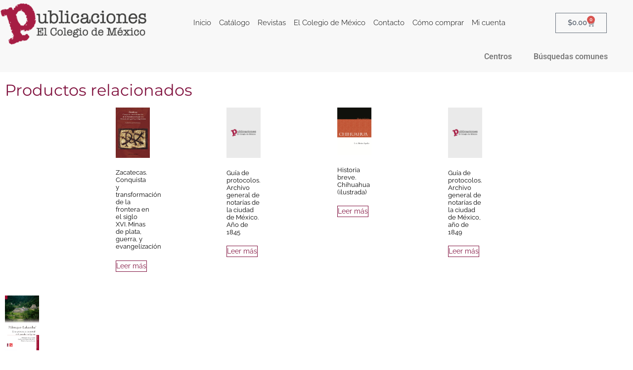

--- FILE ---
content_type: text/html; charset=UTF-8
request_url: https://libros.colmex.mx/tienda/historia-minima-del-derecho-en-occidente/
body_size: 40032
content:
<!doctype html>
<html lang="es-ES">
<head><meta charset="UTF-8"><script>if(navigator.userAgent.match(/MSIE|Internet Explorer/i)||navigator.userAgent.match(/Trident\/7\..*?rv:11/i)){var href=document.location.href;if(!href.match(/[?&]nowprocket/)){if(href.indexOf("?")==-1){if(href.indexOf("#")==-1){document.location.href=href+"?nowprocket=1"}else{document.location.href=href.replace("#","?nowprocket=1#")}}else{if(href.indexOf("#")==-1){document.location.href=href+"&nowprocket=1"}else{document.location.href=href.replace("#","&nowprocket=1#")}}}}</script><script>(()=>{class RocketLazyLoadScripts{constructor(){this.v="2.0.4",this.userEvents=["keydown","keyup","mousedown","mouseup","mousemove","mouseover","mouseout","touchmove","touchstart","touchend","touchcancel","wheel","click","dblclick","input"],this.attributeEvents=["onblur","onclick","oncontextmenu","ondblclick","onfocus","onmousedown","onmouseenter","onmouseleave","onmousemove","onmouseout","onmouseover","onmouseup","onmousewheel","onscroll","onsubmit"]}async t(){this.i(),this.o(),/iP(ad|hone)/.test(navigator.userAgent)&&this.h(),this.u(),this.l(this),this.m(),this.k(this),this.p(this),this._(),await Promise.all([this.R(),this.L()]),this.lastBreath=Date.now(),this.S(this),this.P(),this.D(),this.O(),this.M(),await this.C(this.delayedScripts.normal),await this.C(this.delayedScripts.defer),await this.C(this.delayedScripts.async),await this.T(),await this.F(),await this.j(),await this.A(),window.dispatchEvent(new Event("rocket-allScriptsLoaded")),this.everythingLoaded=!0,this.lastTouchEnd&&await new Promise(t=>setTimeout(t,500-Date.now()+this.lastTouchEnd)),this.I(),this.H(),this.U(),this.W()}i(){this.CSPIssue=sessionStorage.getItem("rocketCSPIssue"),document.addEventListener("securitypolicyviolation",t=>{this.CSPIssue||"script-src-elem"!==t.violatedDirective||"data"!==t.blockedURI||(this.CSPIssue=!0,sessionStorage.setItem("rocketCSPIssue",!0))},{isRocket:!0})}o(){window.addEventListener("pageshow",t=>{this.persisted=t.persisted,this.realWindowLoadedFired=!0},{isRocket:!0}),window.addEventListener("pagehide",()=>{this.onFirstUserAction=null},{isRocket:!0})}h(){let t;function e(e){t=e}window.addEventListener("touchstart",e,{isRocket:!0}),window.addEventListener("touchend",function i(o){o.changedTouches[0]&&t.changedTouches[0]&&Math.abs(o.changedTouches[0].pageX-t.changedTouches[0].pageX)<10&&Math.abs(o.changedTouches[0].pageY-t.changedTouches[0].pageY)<10&&o.timeStamp-t.timeStamp<200&&(window.removeEventListener("touchstart",e,{isRocket:!0}),window.removeEventListener("touchend",i,{isRocket:!0}),"INPUT"===o.target.tagName&&"text"===o.target.type||(o.target.dispatchEvent(new TouchEvent("touchend",{target:o.target,bubbles:!0})),o.target.dispatchEvent(new MouseEvent("mouseover",{target:o.target,bubbles:!0})),o.target.dispatchEvent(new PointerEvent("click",{target:o.target,bubbles:!0,cancelable:!0,detail:1,clientX:o.changedTouches[0].clientX,clientY:o.changedTouches[0].clientY})),event.preventDefault()))},{isRocket:!0})}q(t){this.userActionTriggered||("mousemove"!==t.type||this.firstMousemoveIgnored?"keyup"===t.type||"mouseover"===t.type||"mouseout"===t.type||(this.userActionTriggered=!0,this.onFirstUserAction&&this.onFirstUserAction()):this.firstMousemoveIgnored=!0),"click"===t.type&&t.preventDefault(),t.stopPropagation(),t.stopImmediatePropagation(),"touchstart"===this.lastEvent&&"touchend"===t.type&&(this.lastTouchEnd=Date.now()),"click"===t.type&&(this.lastTouchEnd=0),this.lastEvent=t.type,t.composedPath&&t.composedPath()[0].getRootNode()instanceof ShadowRoot&&(t.rocketTarget=t.composedPath()[0]),this.savedUserEvents.push(t)}u(){this.savedUserEvents=[],this.userEventHandler=this.q.bind(this),this.userEvents.forEach(t=>window.addEventListener(t,this.userEventHandler,{passive:!1,isRocket:!0})),document.addEventListener("visibilitychange",this.userEventHandler,{isRocket:!0})}U(){this.userEvents.forEach(t=>window.removeEventListener(t,this.userEventHandler,{passive:!1,isRocket:!0})),document.removeEventListener("visibilitychange",this.userEventHandler,{isRocket:!0}),this.savedUserEvents.forEach(t=>{(t.rocketTarget||t.target).dispatchEvent(new window[t.constructor.name](t.type,t))})}m(){const t="return false",e=Array.from(this.attributeEvents,t=>"data-rocket-"+t),i="["+this.attributeEvents.join("],[")+"]",o="[data-rocket-"+this.attributeEvents.join("],[data-rocket-")+"]",s=(e,i,o)=>{o&&o!==t&&(e.setAttribute("data-rocket-"+i,o),e["rocket"+i]=new Function("event",o),e.setAttribute(i,t))};new MutationObserver(t=>{for(const n of t)"attributes"===n.type&&(n.attributeName.startsWith("data-rocket-")||this.everythingLoaded?n.attributeName.startsWith("data-rocket-")&&this.everythingLoaded&&this.N(n.target,n.attributeName.substring(12)):s(n.target,n.attributeName,n.target.getAttribute(n.attributeName))),"childList"===n.type&&n.addedNodes.forEach(t=>{if(t.nodeType===Node.ELEMENT_NODE)if(this.everythingLoaded)for(const i of[t,...t.querySelectorAll(o)])for(const t of i.getAttributeNames())e.includes(t)&&this.N(i,t.substring(12));else for(const e of[t,...t.querySelectorAll(i)])for(const t of e.getAttributeNames())this.attributeEvents.includes(t)&&s(e,t,e.getAttribute(t))})}).observe(document,{subtree:!0,childList:!0,attributeFilter:[...this.attributeEvents,...e]})}I(){this.attributeEvents.forEach(t=>{document.querySelectorAll("[data-rocket-"+t+"]").forEach(e=>{this.N(e,t)})})}N(t,e){const i=t.getAttribute("data-rocket-"+e);i&&(t.setAttribute(e,i),t.removeAttribute("data-rocket-"+e))}k(t){Object.defineProperty(HTMLElement.prototype,"onclick",{get(){return this.rocketonclick||null},set(e){this.rocketonclick=e,this.setAttribute(t.everythingLoaded?"onclick":"data-rocket-onclick","this.rocketonclick(event)")}})}S(t){function e(e,i){let o=e[i];e[i]=null,Object.defineProperty(e,i,{get:()=>o,set(s){t.everythingLoaded?o=s:e["rocket"+i]=o=s}})}e(document,"onreadystatechange"),e(window,"onload"),e(window,"onpageshow");try{Object.defineProperty(document,"readyState",{get:()=>t.rocketReadyState,set(e){t.rocketReadyState=e},configurable:!0}),document.readyState="loading"}catch(t){console.log("WPRocket DJE readyState conflict, bypassing")}}l(t){this.originalAddEventListener=EventTarget.prototype.addEventListener,this.originalRemoveEventListener=EventTarget.prototype.removeEventListener,this.savedEventListeners=[],EventTarget.prototype.addEventListener=function(e,i,o){o&&o.isRocket||!t.B(e,this)&&!t.userEvents.includes(e)||t.B(e,this)&&!t.userActionTriggered||e.startsWith("rocket-")||t.everythingLoaded?t.originalAddEventListener.call(this,e,i,o):(t.savedEventListeners.push({target:this,remove:!1,type:e,func:i,options:o}),"mouseenter"!==e&&"mouseleave"!==e||t.originalAddEventListener.call(this,e,t.savedUserEvents.push,o))},EventTarget.prototype.removeEventListener=function(e,i,o){o&&o.isRocket||!t.B(e,this)&&!t.userEvents.includes(e)||t.B(e,this)&&!t.userActionTriggered||e.startsWith("rocket-")||t.everythingLoaded?t.originalRemoveEventListener.call(this,e,i,o):t.savedEventListeners.push({target:this,remove:!0,type:e,func:i,options:o})}}J(t,e){this.savedEventListeners=this.savedEventListeners.filter(i=>{let o=i.type,s=i.target||window;return e!==o||t!==s||(this.B(o,s)&&(i.type="rocket-"+o),this.$(i),!1)})}H(){EventTarget.prototype.addEventListener=this.originalAddEventListener,EventTarget.prototype.removeEventListener=this.originalRemoveEventListener,this.savedEventListeners.forEach(t=>this.$(t))}$(t){t.remove?this.originalRemoveEventListener.call(t.target,t.type,t.func,t.options):this.originalAddEventListener.call(t.target,t.type,t.func,t.options)}p(t){let e;function i(e){return t.everythingLoaded?e:e.split(" ").map(t=>"load"===t||t.startsWith("load.")?"rocket-jquery-load":t).join(" ")}function o(o){function s(e){const s=o.fn[e];o.fn[e]=o.fn.init.prototype[e]=function(){return this[0]===window&&t.userActionTriggered&&("string"==typeof arguments[0]||arguments[0]instanceof String?arguments[0]=i(arguments[0]):"object"==typeof arguments[0]&&Object.keys(arguments[0]).forEach(t=>{const e=arguments[0][t];delete arguments[0][t],arguments[0][i(t)]=e})),s.apply(this,arguments),this}}if(o&&o.fn&&!t.allJQueries.includes(o)){const e={DOMContentLoaded:[],"rocket-DOMContentLoaded":[]};for(const t in e)document.addEventListener(t,()=>{e[t].forEach(t=>t())},{isRocket:!0});o.fn.ready=o.fn.init.prototype.ready=function(i){function s(){parseInt(o.fn.jquery)>2?setTimeout(()=>i.bind(document)(o)):i.bind(document)(o)}return"function"==typeof i&&(t.realDomReadyFired?!t.userActionTriggered||t.fauxDomReadyFired?s():e["rocket-DOMContentLoaded"].push(s):e.DOMContentLoaded.push(s)),o([])},s("on"),s("one"),s("off"),t.allJQueries.push(o)}e=o}t.allJQueries=[],o(window.jQuery),Object.defineProperty(window,"jQuery",{get:()=>e,set(t){o(t)}})}P(){const t=new Map;document.write=document.writeln=function(e){const i=document.currentScript,o=document.createRange(),s=i.parentElement;let n=t.get(i);void 0===n&&(n=i.nextSibling,t.set(i,n));const c=document.createDocumentFragment();o.setStart(c,0),c.appendChild(o.createContextualFragment(e)),s.insertBefore(c,n)}}async R(){return new Promise(t=>{this.userActionTriggered?t():this.onFirstUserAction=t})}async L(){return new Promise(t=>{document.addEventListener("DOMContentLoaded",()=>{this.realDomReadyFired=!0,t()},{isRocket:!0})})}async j(){return this.realWindowLoadedFired?Promise.resolve():new Promise(t=>{window.addEventListener("load",t,{isRocket:!0})})}M(){this.pendingScripts=[];this.scriptsMutationObserver=new MutationObserver(t=>{for(const e of t)e.addedNodes.forEach(t=>{"SCRIPT"!==t.tagName||t.noModule||t.isWPRocket||this.pendingScripts.push({script:t,promise:new Promise(e=>{const i=()=>{const i=this.pendingScripts.findIndex(e=>e.script===t);i>=0&&this.pendingScripts.splice(i,1),e()};t.addEventListener("load",i,{isRocket:!0}),t.addEventListener("error",i,{isRocket:!0}),setTimeout(i,1e3)})})})}),this.scriptsMutationObserver.observe(document,{childList:!0,subtree:!0})}async F(){await this.X(),this.pendingScripts.length?(await this.pendingScripts[0].promise,await this.F()):this.scriptsMutationObserver.disconnect()}D(){this.delayedScripts={normal:[],async:[],defer:[]},document.querySelectorAll("script[type$=rocketlazyloadscript]").forEach(t=>{t.hasAttribute("data-rocket-src")?t.hasAttribute("async")&&!1!==t.async?this.delayedScripts.async.push(t):t.hasAttribute("defer")&&!1!==t.defer||"module"===t.getAttribute("data-rocket-type")?this.delayedScripts.defer.push(t):this.delayedScripts.normal.push(t):this.delayedScripts.normal.push(t)})}async _(){await this.L();let t=[];document.querySelectorAll("script[type$=rocketlazyloadscript][data-rocket-src]").forEach(e=>{let i=e.getAttribute("data-rocket-src");if(i&&!i.startsWith("data:")){i.startsWith("//")&&(i=location.protocol+i);try{const o=new URL(i).origin;o!==location.origin&&t.push({src:o,crossOrigin:e.crossOrigin||"module"===e.getAttribute("data-rocket-type")})}catch(t){}}}),t=[...new Map(t.map(t=>[JSON.stringify(t),t])).values()],this.Y(t,"preconnect")}async G(t){if(await this.K(),!0!==t.noModule||!("noModule"in HTMLScriptElement.prototype))return new Promise(e=>{let i;function o(){(i||t).setAttribute("data-rocket-status","executed"),e()}try{if(navigator.userAgent.includes("Firefox/")||""===navigator.vendor||this.CSPIssue)i=document.createElement("script"),[...t.attributes].forEach(t=>{let e=t.nodeName;"type"!==e&&("data-rocket-type"===e&&(e="type"),"data-rocket-src"===e&&(e="src"),i.setAttribute(e,t.nodeValue))}),t.text&&(i.text=t.text),t.nonce&&(i.nonce=t.nonce),i.hasAttribute("src")?(i.addEventListener("load",o,{isRocket:!0}),i.addEventListener("error",()=>{i.setAttribute("data-rocket-status","failed-network"),e()},{isRocket:!0}),setTimeout(()=>{i.isConnected||e()},1)):(i.text=t.text,o()),i.isWPRocket=!0,t.parentNode.replaceChild(i,t);else{const i=t.getAttribute("data-rocket-type"),s=t.getAttribute("data-rocket-src");i?(t.type=i,t.removeAttribute("data-rocket-type")):t.removeAttribute("type"),t.addEventListener("load",o,{isRocket:!0}),t.addEventListener("error",i=>{this.CSPIssue&&i.target.src.startsWith("data:")?(console.log("WPRocket: CSP fallback activated"),t.removeAttribute("src"),this.G(t).then(e)):(t.setAttribute("data-rocket-status","failed-network"),e())},{isRocket:!0}),s?(t.fetchPriority="high",t.removeAttribute("data-rocket-src"),t.src=s):t.src="data:text/javascript;base64,"+window.btoa(unescape(encodeURIComponent(t.text)))}}catch(i){t.setAttribute("data-rocket-status","failed-transform"),e()}});t.setAttribute("data-rocket-status","skipped")}async C(t){const e=t.shift();return e?(e.isConnected&&await this.G(e),this.C(t)):Promise.resolve()}O(){this.Y([...this.delayedScripts.normal,...this.delayedScripts.defer,...this.delayedScripts.async],"preload")}Y(t,e){this.trash=this.trash||[];let i=!0;var o=document.createDocumentFragment();t.forEach(t=>{const s=t.getAttribute&&t.getAttribute("data-rocket-src")||t.src;if(s&&!s.startsWith("data:")){const n=document.createElement("link");n.href=s,n.rel=e,"preconnect"!==e&&(n.as="script",n.fetchPriority=i?"high":"low"),t.getAttribute&&"module"===t.getAttribute("data-rocket-type")&&(n.crossOrigin=!0),t.crossOrigin&&(n.crossOrigin=t.crossOrigin),t.integrity&&(n.integrity=t.integrity),t.nonce&&(n.nonce=t.nonce),o.appendChild(n),this.trash.push(n),i=!1}}),document.head.appendChild(o)}W(){this.trash.forEach(t=>t.remove())}async T(){try{document.readyState="interactive"}catch(t){}this.fauxDomReadyFired=!0;try{await this.K(),this.J(document,"readystatechange"),document.dispatchEvent(new Event("rocket-readystatechange")),await this.K(),document.rocketonreadystatechange&&document.rocketonreadystatechange(),await this.K(),this.J(document,"DOMContentLoaded"),document.dispatchEvent(new Event("rocket-DOMContentLoaded")),await this.K(),this.J(window,"DOMContentLoaded"),window.dispatchEvent(new Event("rocket-DOMContentLoaded"))}catch(t){console.error(t)}}async A(){try{document.readyState="complete"}catch(t){}try{await this.K(),this.J(document,"readystatechange"),document.dispatchEvent(new Event("rocket-readystatechange")),await this.K(),document.rocketonreadystatechange&&document.rocketonreadystatechange(),await this.K(),this.J(window,"load"),window.dispatchEvent(new Event("rocket-load")),await this.K(),window.rocketonload&&window.rocketonload(),await this.K(),this.allJQueries.forEach(t=>t(window).trigger("rocket-jquery-load")),await this.K(),this.J(window,"pageshow");const t=new Event("rocket-pageshow");t.persisted=this.persisted,window.dispatchEvent(t),await this.K(),window.rocketonpageshow&&window.rocketonpageshow({persisted:this.persisted})}catch(t){console.error(t)}}async K(){Date.now()-this.lastBreath>45&&(await this.X(),this.lastBreath=Date.now())}async X(){return document.hidden?new Promise(t=>setTimeout(t)):new Promise(t=>requestAnimationFrame(t))}B(t,e){return e===document&&"readystatechange"===t||(e===document&&"DOMContentLoaded"===t||(e===window&&"DOMContentLoaded"===t||(e===window&&"load"===t||e===window&&"pageshow"===t)))}static run(){(new RocketLazyLoadScripts).t()}}RocketLazyLoadScripts.run()})();</script>
	
	<meta name="viewport" content="width=device-width, initial-scale=1">
	<link rel="profile" href="https://gmpg.org/xfn/11">
	<meta name='robots' content='index, follow, max-image-preview:large, max-snippet:-1, max-video-preview:-1' />

	<!-- This site is optimized with the Yoast SEO Premium plugin v26.6 (Yoast SEO v26.6) - https://yoast.com/wordpress/plugins/seo/ -->
	<title>Historia mínima del derecho en Occidente - Dirección de Publicaciones</title>
<link data-rocket-prefetch href="https://www.googletagmanager.com" rel="dns-prefetch">
<link data-rocket-prefetch href="https://www.google-analytics.com" rel="dns-prefetch">
<link crossorigin data-rocket-preload as="font" href="https://libros.colmex.mx/wp-content/uploads/elementor/google-fonts/fonts/raleway-1ptsg8zys_skggpnycg4tyfq.woff2" rel="preload">
<link crossorigin data-rocket-preload as="font" href="https://libros.colmex.mx/wp-content/plugins/elementor/assets/lib/font-awesome/webfonts/fa-solid-900.woff2" rel="preload">
<link crossorigin data-rocket-preload as="font" href="https://libros.colmex.mx/wp-content/uploads/elementor/google-fonts/fonts/roboto-kfo7cnqeu92fr1me7ksn66agldtyluama3yuba.woff2" rel="preload">
<link crossorigin data-rocket-preload as="font" href="https://libros.colmex.mx/wp-content/uploads/elementor/google-fonts/fonts/montserrat-jtusjig1_i6t8kchkm459wlhyw.woff2" rel="preload"><link rel="preload" data-rocket-preload as="image" href="https://libros.colmex.mx/wp-content/uploads/2021/01/H365.jpg" imagesrcset="https://libros.colmex.mx/wp-content/uploads/2021/01/H365.jpg 600w, https://libros.colmex.mx/wp-content/uploads/2021/01/H365-191x300.jpg 191w" imagesizes="(max-width: 600px) 100vw, 600px" fetchpriority="high">
	<meta name="description" content="Ésta es una historia del Derecho construida desde la perspectiva de la cultura occidental y de la actividad profesional de sus juristas. Esta Historia mínim" />
	<link rel="canonical" href="https://libros.colmex.mx/tienda/historia-minima-del-derecho-en-occidente/" />
	<meta property="og:locale" content="es_ES" />
	<meta property="og:type" content="product" />
	<meta property="og:title" content="Historia mínima del derecho en Occidente" />
	<meta property="og:description" content="Ésta es una historia del Derecho construida desde la perspectiva de la cultura occidental y de la actividad profesional de sus juristas. Esta Historia" />
	<meta property="og:url" content="https://libros.colmex.mx/tienda/historia-minima-del-derecho-en-occidente/" />
	<meta property="og:site_name" content="Dirección de Publicaciones" />
	<meta property="article:modified_time" content="2025-10-13T00:05:08+00:00" />
	<meta property="og:image" content="https://libros.colmex.mx/wp-content/uploads/2021/01/H365.jpg" />
	<meta property="og:image:width" content="600" />
	<meta property="og:image:height" content="943" />
	<meta property="og:image:type" content="image/jpeg" />
	<meta name="twitter:card" content="summary_large_image" />
	<meta name="twitter:site" content="@LibrosColmex" />
	<script type="application/ld+json" class="yoast-schema-graph">{"@context":"https://schema.org","@graph":[{"@type":["WebPage","ItemPage"],"@id":"https://libros.colmex.mx/tienda/historia-minima-del-derecho-en-occidente/","url":"https://libros.colmex.mx/tienda/historia-minima-del-derecho-en-occidente/","name":"Historia mínima del derecho en Occidente - Dirección de Publicaciones","isPartOf":{"@id":"https://libros.colmex.mx/#website"},"primaryImageOfPage":{"@id":"https://libros.colmex.mx/tienda/historia-minima-del-derecho-en-occidente/#primaryimage"},"image":{"@id":"https://libros.colmex.mx/tienda/historia-minima-del-derecho-en-occidente/#primaryimage"},"thumbnailUrl":"https://libros.colmex.mx/wp-content/uploads/2021/01/H365.jpg","breadcrumb":{"@id":"https://libros.colmex.mx/tienda/historia-minima-del-derecho-en-occidente/#breadcrumb"},"inLanguage":"es","potentialAction":{"@type":"BuyAction","target":"https://libros.colmex.mx/tienda/historia-minima-del-derecho-en-occidente/"}},{"@type":"ImageObject","inLanguage":"es","@id":"https://libros.colmex.mx/tienda/historia-minima-del-derecho-en-occidente/#primaryimage","url":"https://libros.colmex.mx/wp-content/uploads/2021/01/H365.jpg","contentUrl":"https://libros.colmex.mx/wp-content/uploads/2021/01/H365.jpg","width":600,"height":943},{"@type":"BreadcrumbList","@id":"https://libros.colmex.mx/tienda/historia-minima-del-derecho-en-occidente/#breadcrumb","itemListElement":[{"@type":"ListItem","position":1,"name":"Portada","item":"https://libros.colmex.mx/"},{"@type":"ListItem","position":2,"name":"Tienda","item":"https://libros.colmex.mx/tienda/"},{"@type":"ListItem","position":3,"name":"Historia mínima del derecho en Occidente"}]},{"@type":"WebSite","@id":"https://libros.colmex.mx/#website","url":"https://libros.colmex.mx/","name":"Dirección de Publicaciones COLMEX","description":"El Colegio de México","publisher":{"@id":"https://libros.colmex.mx/#organization"},"potentialAction":[{"@type":"SearchAction","target":{"@type":"EntryPoint","urlTemplate":"https://libros.colmex.mx/?s={search_term_string}"},"query-input":{"@type":"PropertyValueSpecification","valueRequired":true,"valueName":"search_term_string"}}],"inLanguage":"es"},{"@type":["Organization","Place"],"@id":"https://libros.colmex.mx/#organization","name":"Publicaciones El Colegio de México","url":"https://libros.colmex.mx/","logo":{"@id":"https://libros.colmex.mx/tienda/historia-minima-del-derecho-en-occidente/#local-main-organization-logo"},"image":{"@id":"https://libros.colmex.mx/tienda/historia-minima-del-derecho-en-occidente/#local-main-organization-logo"},"sameAs":["https://www.facebook.com/LibrosColmex/","https://x.com/LibrosColmex","https://instagram.com/libroscolmex/"],"telephone":[],"openingHoursSpecification":[{"@type":"OpeningHoursSpecification","dayOfWeek":["Monday","Tuesday","Wednesday","Thursday","Friday","Saturday","Sunday"],"opens":"09:00","closes":"17:00"}]},{"@type":"ImageObject","inLanguage":"es","@id":"https://libros.colmex.mx/tienda/historia-minima-del-derecho-en-occidente/#local-main-organization-logo","url":"https://libros.colmex.mx/wp-content/uploads/2021/01/logo-publicaciones3-1.png","contentUrl":"https://libros.colmex.mx/wp-content/uploads/2021/01/logo-publicaciones3-1.png","width":447,"height":129,"caption":"Publicaciones El Colegio de México"}]}</script>
	<meta property="product:price:amount" content="200.00" />
	<meta property="product:price:currency" content="MXN" />
	<meta property="og:availability" content="instock" />
	<meta property="product:availability" content="instock" />
	<meta property="product:condition" content="new" />
	<!-- / Yoast SEO Premium plugin. -->



<link rel="alternate" type="application/rss+xml" title="Dirección de Publicaciones &raquo; Feed" href="https://libros.colmex.mx/feed/" />
<link rel="alternate" type="application/rss+xml" title="Dirección de Publicaciones &raquo; Feed de los comentarios" href="https://libros.colmex.mx/comments/feed/" />
<link rel="alternate" title="oEmbed (JSON)" type="application/json+oembed" href="https://libros.colmex.mx/wp-json/oembed/1.0/embed?url=https%3A%2F%2Flibros.colmex.mx%2Ftienda%2Fhistoria-minima-del-derecho-en-occidente%2F" />
<link rel="alternate" title="oEmbed (XML)" type="text/xml+oembed" href="https://libros.colmex.mx/wp-json/oembed/1.0/embed?url=https%3A%2F%2Flibros.colmex.mx%2Ftienda%2Fhistoria-minima-del-derecho-en-occidente%2F&#038;format=xml" />
<style id='wp-img-auto-sizes-contain-inline-css'>
img:is([sizes=auto i],[sizes^="auto," i]){contain-intrinsic-size:3000px 1500px}
/*# sourceURL=wp-img-auto-sizes-contain-inline-css */
</style>
<link data-minify="1" rel='stylesheet' id='embed-pdf-viewer-css' href='https://libros.colmex.mx/wp-content/cache/min/1/wp-content/plugins/embed-pdf-viewer/css/embed-pdf-viewer.css?ver=1768240069' media='screen' />
<style id='wp-emoji-styles-inline-css'>

	img.wp-smiley, img.emoji {
		display: inline !important;
		border: none !important;
		box-shadow: none !important;
		height: 1em !important;
		width: 1em !important;
		margin: 0 0.07em !important;
		vertical-align: -0.1em !important;
		background: none !important;
		padding: 0 !important;
	}
/*# sourceURL=wp-emoji-styles-inline-css */
</style>
<link rel='stylesheet' id='wp-block-library-css' href='https://libros.colmex.mx/wp-includes/css/dist/block-library/style.min.css?ver=6.9' media='all' />
<style id='global-styles-inline-css'>
:root{--wp--preset--aspect-ratio--square: 1;--wp--preset--aspect-ratio--4-3: 4/3;--wp--preset--aspect-ratio--3-4: 3/4;--wp--preset--aspect-ratio--3-2: 3/2;--wp--preset--aspect-ratio--2-3: 2/3;--wp--preset--aspect-ratio--16-9: 16/9;--wp--preset--aspect-ratio--9-16: 9/16;--wp--preset--color--black: #000000;--wp--preset--color--cyan-bluish-gray: #abb8c3;--wp--preset--color--white: #ffffff;--wp--preset--color--pale-pink: #f78da7;--wp--preset--color--vivid-red: #cf2e2e;--wp--preset--color--luminous-vivid-orange: #ff6900;--wp--preset--color--luminous-vivid-amber: #fcb900;--wp--preset--color--light-green-cyan: #7bdcb5;--wp--preset--color--vivid-green-cyan: #00d084;--wp--preset--color--pale-cyan-blue: #8ed1fc;--wp--preset--color--vivid-cyan-blue: #0693e3;--wp--preset--color--vivid-purple: #9b51e0;--wp--preset--gradient--vivid-cyan-blue-to-vivid-purple: linear-gradient(135deg,rgb(6,147,227) 0%,rgb(155,81,224) 100%);--wp--preset--gradient--light-green-cyan-to-vivid-green-cyan: linear-gradient(135deg,rgb(122,220,180) 0%,rgb(0,208,130) 100%);--wp--preset--gradient--luminous-vivid-amber-to-luminous-vivid-orange: linear-gradient(135deg,rgb(252,185,0) 0%,rgb(255,105,0) 100%);--wp--preset--gradient--luminous-vivid-orange-to-vivid-red: linear-gradient(135deg,rgb(255,105,0) 0%,rgb(207,46,46) 100%);--wp--preset--gradient--very-light-gray-to-cyan-bluish-gray: linear-gradient(135deg,rgb(238,238,238) 0%,rgb(169,184,195) 100%);--wp--preset--gradient--cool-to-warm-spectrum: linear-gradient(135deg,rgb(74,234,220) 0%,rgb(151,120,209) 20%,rgb(207,42,186) 40%,rgb(238,44,130) 60%,rgb(251,105,98) 80%,rgb(254,248,76) 100%);--wp--preset--gradient--blush-light-purple: linear-gradient(135deg,rgb(255,206,236) 0%,rgb(152,150,240) 100%);--wp--preset--gradient--blush-bordeaux: linear-gradient(135deg,rgb(254,205,165) 0%,rgb(254,45,45) 50%,rgb(107,0,62) 100%);--wp--preset--gradient--luminous-dusk: linear-gradient(135deg,rgb(255,203,112) 0%,rgb(199,81,192) 50%,rgb(65,88,208) 100%);--wp--preset--gradient--pale-ocean: linear-gradient(135deg,rgb(255,245,203) 0%,rgb(182,227,212) 50%,rgb(51,167,181) 100%);--wp--preset--gradient--electric-grass: linear-gradient(135deg,rgb(202,248,128) 0%,rgb(113,206,126) 100%);--wp--preset--gradient--midnight: linear-gradient(135deg,rgb(2,3,129) 0%,rgb(40,116,252) 100%);--wp--preset--font-size--small: 13px;--wp--preset--font-size--medium: 20px;--wp--preset--font-size--large: 36px;--wp--preset--font-size--x-large: 42px;--wp--preset--spacing--20: 0.44rem;--wp--preset--spacing--30: 0.67rem;--wp--preset--spacing--40: 1rem;--wp--preset--spacing--50: 1.5rem;--wp--preset--spacing--60: 2.25rem;--wp--preset--spacing--70: 3.38rem;--wp--preset--spacing--80: 5.06rem;--wp--preset--shadow--natural: 6px 6px 9px rgba(0, 0, 0, 0.2);--wp--preset--shadow--deep: 12px 12px 50px rgba(0, 0, 0, 0.4);--wp--preset--shadow--sharp: 6px 6px 0px rgba(0, 0, 0, 0.2);--wp--preset--shadow--outlined: 6px 6px 0px -3px rgb(255, 255, 255), 6px 6px rgb(0, 0, 0);--wp--preset--shadow--crisp: 6px 6px 0px rgb(0, 0, 0);}:root { --wp--style--global--content-size: 800px;--wp--style--global--wide-size: 1200px; }:where(body) { margin: 0; }.wp-site-blocks > .alignleft { float: left; margin-right: 2em; }.wp-site-blocks > .alignright { float: right; margin-left: 2em; }.wp-site-blocks > .aligncenter { justify-content: center; margin-left: auto; margin-right: auto; }:where(.wp-site-blocks) > * { margin-block-start: 24px; margin-block-end: 0; }:where(.wp-site-blocks) > :first-child { margin-block-start: 0; }:where(.wp-site-blocks) > :last-child { margin-block-end: 0; }:root { --wp--style--block-gap: 24px; }:root :where(.is-layout-flow) > :first-child{margin-block-start: 0;}:root :where(.is-layout-flow) > :last-child{margin-block-end: 0;}:root :where(.is-layout-flow) > *{margin-block-start: 24px;margin-block-end: 0;}:root :where(.is-layout-constrained) > :first-child{margin-block-start: 0;}:root :where(.is-layout-constrained) > :last-child{margin-block-end: 0;}:root :where(.is-layout-constrained) > *{margin-block-start: 24px;margin-block-end: 0;}:root :where(.is-layout-flex){gap: 24px;}:root :where(.is-layout-grid){gap: 24px;}.is-layout-flow > .alignleft{float: left;margin-inline-start: 0;margin-inline-end: 2em;}.is-layout-flow > .alignright{float: right;margin-inline-start: 2em;margin-inline-end: 0;}.is-layout-flow > .aligncenter{margin-left: auto !important;margin-right: auto !important;}.is-layout-constrained > .alignleft{float: left;margin-inline-start: 0;margin-inline-end: 2em;}.is-layout-constrained > .alignright{float: right;margin-inline-start: 2em;margin-inline-end: 0;}.is-layout-constrained > .aligncenter{margin-left: auto !important;margin-right: auto !important;}.is-layout-constrained > :where(:not(.alignleft):not(.alignright):not(.alignfull)){max-width: var(--wp--style--global--content-size);margin-left: auto !important;margin-right: auto !important;}.is-layout-constrained > .alignwide{max-width: var(--wp--style--global--wide-size);}body .is-layout-flex{display: flex;}.is-layout-flex{flex-wrap: wrap;align-items: center;}.is-layout-flex > :is(*, div){margin: 0;}body .is-layout-grid{display: grid;}.is-layout-grid > :is(*, div){margin: 0;}body{padding-top: 0px;padding-right: 0px;padding-bottom: 0px;padding-left: 0px;}a:where(:not(.wp-element-button)){text-decoration: underline;}:root :where(.wp-element-button, .wp-block-button__link){background-color: #32373c;border-width: 0;color: #fff;font-family: inherit;font-size: inherit;font-style: inherit;font-weight: inherit;letter-spacing: inherit;line-height: inherit;padding-top: calc(0.667em + 2px);padding-right: calc(1.333em + 2px);padding-bottom: calc(0.667em + 2px);padding-left: calc(1.333em + 2px);text-decoration: none;text-transform: inherit;}.has-black-color{color: var(--wp--preset--color--black) !important;}.has-cyan-bluish-gray-color{color: var(--wp--preset--color--cyan-bluish-gray) !important;}.has-white-color{color: var(--wp--preset--color--white) !important;}.has-pale-pink-color{color: var(--wp--preset--color--pale-pink) !important;}.has-vivid-red-color{color: var(--wp--preset--color--vivid-red) !important;}.has-luminous-vivid-orange-color{color: var(--wp--preset--color--luminous-vivid-orange) !important;}.has-luminous-vivid-amber-color{color: var(--wp--preset--color--luminous-vivid-amber) !important;}.has-light-green-cyan-color{color: var(--wp--preset--color--light-green-cyan) !important;}.has-vivid-green-cyan-color{color: var(--wp--preset--color--vivid-green-cyan) !important;}.has-pale-cyan-blue-color{color: var(--wp--preset--color--pale-cyan-blue) !important;}.has-vivid-cyan-blue-color{color: var(--wp--preset--color--vivid-cyan-blue) !important;}.has-vivid-purple-color{color: var(--wp--preset--color--vivid-purple) !important;}.has-black-background-color{background-color: var(--wp--preset--color--black) !important;}.has-cyan-bluish-gray-background-color{background-color: var(--wp--preset--color--cyan-bluish-gray) !important;}.has-white-background-color{background-color: var(--wp--preset--color--white) !important;}.has-pale-pink-background-color{background-color: var(--wp--preset--color--pale-pink) !important;}.has-vivid-red-background-color{background-color: var(--wp--preset--color--vivid-red) !important;}.has-luminous-vivid-orange-background-color{background-color: var(--wp--preset--color--luminous-vivid-orange) !important;}.has-luminous-vivid-amber-background-color{background-color: var(--wp--preset--color--luminous-vivid-amber) !important;}.has-light-green-cyan-background-color{background-color: var(--wp--preset--color--light-green-cyan) !important;}.has-vivid-green-cyan-background-color{background-color: var(--wp--preset--color--vivid-green-cyan) !important;}.has-pale-cyan-blue-background-color{background-color: var(--wp--preset--color--pale-cyan-blue) !important;}.has-vivid-cyan-blue-background-color{background-color: var(--wp--preset--color--vivid-cyan-blue) !important;}.has-vivid-purple-background-color{background-color: var(--wp--preset--color--vivid-purple) !important;}.has-black-border-color{border-color: var(--wp--preset--color--black) !important;}.has-cyan-bluish-gray-border-color{border-color: var(--wp--preset--color--cyan-bluish-gray) !important;}.has-white-border-color{border-color: var(--wp--preset--color--white) !important;}.has-pale-pink-border-color{border-color: var(--wp--preset--color--pale-pink) !important;}.has-vivid-red-border-color{border-color: var(--wp--preset--color--vivid-red) !important;}.has-luminous-vivid-orange-border-color{border-color: var(--wp--preset--color--luminous-vivid-orange) !important;}.has-luminous-vivid-amber-border-color{border-color: var(--wp--preset--color--luminous-vivid-amber) !important;}.has-light-green-cyan-border-color{border-color: var(--wp--preset--color--light-green-cyan) !important;}.has-vivid-green-cyan-border-color{border-color: var(--wp--preset--color--vivid-green-cyan) !important;}.has-pale-cyan-blue-border-color{border-color: var(--wp--preset--color--pale-cyan-blue) !important;}.has-vivid-cyan-blue-border-color{border-color: var(--wp--preset--color--vivid-cyan-blue) !important;}.has-vivid-purple-border-color{border-color: var(--wp--preset--color--vivid-purple) !important;}.has-vivid-cyan-blue-to-vivid-purple-gradient-background{background: var(--wp--preset--gradient--vivid-cyan-blue-to-vivid-purple) !important;}.has-light-green-cyan-to-vivid-green-cyan-gradient-background{background: var(--wp--preset--gradient--light-green-cyan-to-vivid-green-cyan) !important;}.has-luminous-vivid-amber-to-luminous-vivid-orange-gradient-background{background: var(--wp--preset--gradient--luminous-vivid-amber-to-luminous-vivid-orange) !important;}.has-luminous-vivid-orange-to-vivid-red-gradient-background{background: var(--wp--preset--gradient--luminous-vivid-orange-to-vivid-red) !important;}.has-very-light-gray-to-cyan-bluish-gray-gradient-background{background: var(--wp--preset--gradient--very-light-gray-to-cyan-bluish-gray) !important;}.has-cool-to-warm-spectrum-gradient-background{background: var(--wp--preset--gradient--cool-to-warm-spectrum) !important;}.has-blush-light-purple-gradient-background{background: var(--wp--preset--gradient--blush-light-purple) !important;}.has-blush-bordeaux-gradient-background{background: var(--wp--preset--gradient--blush-bordeaux) !important;}.has-luminous-dusk-gradient-background{background: var(--wp--preset--gradient--luminous-dusk) !important;}.has-pale-ocean-gradient-background{background: var(--wp--preset--gradient--pale-ocean) !important;}.has-electric-grass-gradient-background{background: var(--wp--preset--gradient--electric-grass) !important;}.has-midnight-gradient-background{background: var(--wp--preset--gradient--midnight) !important;}.has-small-font-size{font-size: var(--wp--preset--font-size--small) !important;}.has-medium-font-size{font-size: var(--wp--preset--font-size--medium) !important;}.has-large-font-size{font-size: var(--wp--preset--font-size--large) !important;}.has-x-large-font-size{font-size: var(--wp--preset--font-size--x-large) !important;}
:root :where(.wp-block-pullquote){font-size: 1.5em;line-height: 1.6;}
/*# sourceURL=global-styles-inline-css */
</style>
<link rel='stylesheet' id='pafe-extension-style-free-css' href='https://libros.colmex.mx/wp-content/plugins/piotnet-addons-for-elementor/assets/css/minify/extension.min.css?ver=2.4.36' media='all' />
<link data-minify="1" rel='stylesheet' id='searchandfilter-css' href='https://libros.colmex.mx/wp-content/cache/min/1/wp-content/plugins/search-filter/style.css?ver=1768240069' media='all' />
<link data-minify="1" rel='stylesheet' id='wcml-dropdown-0-css' href='https://libros.colmex.mx/wp-content/cache/min/1/wp-content/plugins/woocommerce-multilingual/templates/currency-switchers/legacy-dropdown/style.css?ver=1768240069' media='all' />
<style id='wcml-dropdown-0-inline-css'>
.product.wcml-dropdown, .product.wcml-dropdown li, .product.wcml-dropdown li li{border-color:#cdcdcd ;}.product.wcml-dropdown li>a {color:#222222;background-color:#e5e5e5;}.product.wcml-dropdown li:hover>a, .product.wcml-dropdown li:focus>a {color:#000000;background-color:#eeeeee;}.product.wcml-dropdown .wcml-cs-active-currency>a {color:#222222;background-color:#eeeeee;}.product.wcml-dropdown .wcml-cs-active-currency:hover>a, .product.wcml-dropdown .wcml-cs-active-currency:focus>a {color:#000000;background-color:#eeeeee;}
/*# sourceURL=wcml-dropdown-0-inline-css */
</style>
<link rel='stylesheet' id='photoswipe-css' href='https://libros.colmex.mx/wp-content/cache/background-css/1/libros.colmex.mx/wp-content/plugins/woocommerce/assets/css/photoswipe/photoswipe.min.css?ver=10.3.3&wpr_t=1769665310' media='all' />
<link rel='stylesheet' id='photoswipe-default-skin-css' href='https://libros.colmex.mx/wp-content/cache/background-css/1/libros.colmex.mx/wp-content/plugins/woocommerce/assets/css/photoswipe/default-skin/default-skin.min.css?ver=10.3.3&wpr_t=1769665310' media='all' />
<link data-minify="1" rel='stylesheet' id='woocommerce-layout-css' href='https://libros.colmex.mx/wp-content/cache/min/1/wp-content/plugins/woocommerce/assets/css/woocommerce-layout.css?ver=1768240069' media='all' />
<link data-minify="1" rel='stylesheet' id='woocommerce-smallscreen-css' href='https://libros.colmex.mx/wp-content/cache/min/1/wp-content/plugins/woocommerce/assets/css/woocommerce-smallscreen.css?ver=1768240069' media='only screen and (max-width: 768px)' />
<link data-minify="1" rel='stylesheet' id='woocommerce-general-css' href='https://libros.colmex.mx/wp-content/cache/background-css/1/libros.colmex.mx/wp-content/cache/min/1/wp-content/plugins/woocommerce/assets/css/woocommerce.css?ver=1768240069&wpr_t=1769665310' media='all' />
<style id='woocommerce-inline-inline-css'>
.woocommerce form .form-row .required { visibility: visible; }
/*# sourceURL=woocommerce-inline-inline-css */
</style>
<link rel='stylesheet' id='aws-pro-style-css' href='https://libros.colmex.mx/wp-content/cache/background-css/1/libros.colmex.mx/wp-content/plugins/advanced-woo-search-pro/assets/css/common.min.css?ver=pro3.50&wpr_t=1769665310' media='all' />
<link rel='stylesheet' id='wpml-legacy-horizontal-list-0-css' href='https://libros.colmex.mx/wp-content/plugins/sitepress-multilingual-cms/templates/language-switchers/legacy-list-horizontal/style.min.css?ver=1' media='all' />
<link data-minify="1" rel='stylesheet' id='brands-styles-css' href='https://libros.colmex.mx/wp-content/cache/min/1/wp-content/plugins/woocommerce/assets/css/brands.css?ver=1768240069' media='all' />
<link data-minify="1" rel='stylesheet' id='hello-elementor-css' href='https://libros.colmex.mx/wp-content/cache/min/1/wp-content/themes/hello-elementor/assets/css/reset.css?ver=1768240069' media='all' />
<link data-minify="1" rel='stylesheet' id='hello-elementor-theme-style-css' href='https://libros.colmex.mx/wp-content/cache/min/1/wp-content/themes/hello-elementor/assets/css/theme.css?ver=1768240069' media='all' />
<link data-minify="1" rel='stylesheet' id='hello-elementor-header-footer-css' href='https://libros.colmex.mx/wp-content/cache/min/1/wp-content/themes/hello-elementor/assets/css/header-footer.css?ver=1768240069' media='all' />
<link rel='stylesheet' id='elementor-frontend-css' href='https://libros.colmex.mx/wp-content/plugins/elementor/assets/css/frontend.min.css?ver=3.34.0' media='all' />
<link rel='stylesheet' id='widget-image-css' href='https://libros.colmex.mx/wp-content/plugins/elementor/assets/css/widget-image.min.css?ver=3.34.0' media='all' />
<link rel='stylesheet' id='widget-heading-css' href='https://libros.colmex.mx/wp-content/plugins/elementor/assets/css/widget-heading.min.css?ver=3.34.0' media='all' />
<link rel='stylesheet' id='widget-social-icons-css' href='https://libros.colmex.mx/wp-content/plugins/elementor/assets/css/widget-social-icons.min.css?ver=3.34.0' media='all' />
<link rel='stylesheet' id='e-apple-webkit-css' href='https://libros.colmex.mx/wp-content/plugins/elementor/assets/css/conditionals/apple-webkit.min.css?ver=3.34.0' media='all' />
<link rel='stylesheet' id='widget-form-css' href='https://libros.colmex.mx/wp-content/plugins/elementor-pro/assets/css/widget-form.min.css?ver=3.33.2' media='all' />
<link rel='stylesheet' id='eael-general-css' href='https://libros.colmex.mx/wp-content/plugins/essential-addons-for-elementor-lite/assets/front-end/css/view/general.min.css?ver=6.5.5' media='all' />
<link data-minify="1" rel='stylesheet' id='eael-10045-css' href='https://libros.colmex.mx/wp-content/cache/min/1/wp-content/uploads/essential-addons-elementor/eael-10045.css?ver=1768240102' media='all' />
<link rel='stylesheet' id='e-animation-fadeIn-css' href='https://libros.colmex.mx/wp-content/plugins/elementor/assets/lib/animations/styles/fadeIn.min.css?ver=3.34.0' media='all' />
<link rel='stylesheet' id='widget-woocommerce-product-price-css' href='https://libros.colmex.mx/wp-content/plugins/elementor-pro/assets/css/widget-woocommerce-product-price.min.css?ver=3.33.2' media='all' />
<link rel='stylesheet' id='widget-woocommerce-product-add-to-cart-css' href='https://libros.colmex.mx/wp-content/plugins/elementor-pro/assets/css/widget-woocommerce-product-add-to-cart.min.css?ver=3.33.2' media='all' />
<link rel='stylesheet' id='widget-image-box-css' href='https://libros.colmex.mx/wp-content/plugins/elementor/assets/css/widget-image-box.min.css?ver=3.34.0' media='all' />
<link rel='stylesheet' id='widget-share-buttons-css' href='https://libros.colmex.mx/wp-content/plugins/elementor-pro/assets/css/widget-share-buttons.min.css?ver=3.33.2' media='all' />
<link rel='stylesheet' id='elementor-icons-shared-0-css' href='https://libros.colmex.mx/wp-content/plugins/elementor/assets/lib/font-awesome/css/fontawesome.min.css?ver=5.15.3' media='all' />
<link data-minify="1" rel='stylesheet' id='elementor-icons-fa-solid-css' href='https://libros.colmex.mx/wp-content/cache/min/1/wp-content/plugins/elementor/assets/lib/font-awesome/css/solid.min.css?ver=1768240069' media='all' />
<link data-minify="1" rel='stylesheet' id='elementor-icons-fa-brands-css' href='https://libros.colmex.mx/wp-content/cache/min/1/wp-content/plugins/elementor/assets/lib/font-awesome/css/brands.min.css?ver=1768240069' media='all' />
<link rel='stylesheet' id='e-popup-css' href='https://libros.colmex.mx/wp-content/plugins/elementor-pro/assets/css/conditionals/popup.min.css?ver=3.33.2' media='all' />
<link data-minify="1" rel='stylesheet' id='elementor-icons-css' href='https://libros.colmex.mx/wp-content/cache/min/1/wp-content/plugins/elementor/assets/lib/eicons/css/elementor-icons.min.css?ver=1768240069' media='all' />
<link rel='stylesheet' id='elementor-post-3433-css' href='https://libros.colmex.mx/wp-content/uploads/elementor/css/post-3433.css?ver=1767384402' media='all' />
<link rel='stylesheet' id='elementor-post-9442-css' href='https://libros.colmex.mx/wp-content/uploads/elementor/css/post-9442.css?ver=1767384402' media='all' />
<link rel='stylesheet' id='elementor-post-9573-css' href='https://libros.colmex.mx/wp-content/uploads/elementor/css/post-9573.css?ver=1767384402' media='all' />
<link rel='stylesheet' id='elementor-post-10045-css' href='https://libros.colmex.mx/wp-content/uploads/elementor/css/post-10045.css?ver=1767384403' media='all' />
<link rel='stylesheet' id='elementor-post-14986-css' href='https://libros.colmex.mx/wp-content/uploads/elementor/css/post-14986.css?ver=1767384403' media='all' />
<style id='rocket-lazyload-inline-css'>
.rll-youtube-player{position:relative;padding-bottom:56.23%;height:0;overflow:hidden;max-width:100%;}.rll-youtube-player:focus-within{outline: 2px solid currentColor;outline-offset: 5px;}.rll-youtube-player iframe{position:absolute;top:0;left:0;width:100%;height:100%;z-index:100;background:0 0}.rll-youtube-player img{bottom:0;display:block;left:0;margin:auto;max-width:100%;width:100%;position:absolute;right:0;top:0;border:none;height:auto;-webkit-transition:.4s all;-moz-transition:.4s all;transition:.4s all}.rll-youtube-player img:hover{-webkit-filter:brightness(75%)}.rll-youtube-player .play{height:100%;width:100%;left:0;top:0;position:absolute;background:var(--wpr-bg-4f03f73f-e79a-44f7-8184-b19bfff236fc) no-repeat center;background-color: transparent !important;cursor:pointer;border:none;}.wp-embed-responsive .wp-has-aspect-ratio .rll-youtube-player{position:absolute;padding-bottom:0;width:100%;height:100%;top:0;bottom:0;left:0;right:0}
/*# sourceURL=rocket-lazyload-inline-css */
</style>
<link data-minify="1" rel='stylesheet' id='elementor-gf-local-roboto-css' href='https://libros.colmex.mx/wp-content/cache/min/1/wp-content/uploads/elementor/google-fonts/css/roboto.css?ver=1768240069' media='all' />
<link data-minify="1" rel='stylesheet' id='elementor-gf-local-robotoslab-css' href='https://libros.colmex.mx/wp-content/cache/min/1/wp-content/uploads/elementor/google-fonts/css/robotoslab.css?ver=1768240069' media='all' />
<link data-minify="1" rel='stylesheet' id='elementor-gf-local-raleway-css' href='https://libros.colmex.mx/wp-content/cache/min/1/wp-content/uploads/elementor/google-fonts/css/raleway.css?ver=1768240069' media='all' />
<link data-minify="1" rel='stylesheet' id='elementor-gf-local-montserrat-css' href='https://libros.colmex.mx/wp-content/cache/min/1/wp-content/uploads/elementor/google-fonts/css/montserrat.css?ver=1768240069' media='all' />
<link data-minify="1" rel='stylesheet' id='elementor-icons-fa-regular-css' href='https://libros.colmex.mx/wp-content/cache/min/1/wp-content/plugins/elementor/assets/lib/font-awesome/css/regular.min.css?ver=1768240102' media='all' />
<script id="wpml-cookie-js-extra">
var wpml_cookies = {"wp-wpml_current_language":{"value":"es","expires":1,"path":"/"}};
var wpml_cookies = {"wp-wpml_current_language":{"value":"es","expires":1,"path":"/"}};
//# sourceURL=wpml-cookie-js-extra
</script>
<script type="rocketlazyloadscript" data-minify="1" data-rocket-src="https://libros.colmex.mx/wp-content/cache/min/1/wp-content/plugins/sitepress-multilingual-cms/res/js/cookies/language-cookie.js?ver=1768240069" id="wpml-cookie-js" defer data-wp-strategy="defer"></script>
<script type="rocketlazyloadscript" data-rocket-src="https://libros.colmex.mx/wp-includes/js/jquery/jquery.min.js?ver=3.7.1" id="jquery-core-js" data-rocket-defer defer></script>
<script type="rocketlazyloadscript" data-rocket-src="https://libros.colmex.mx/wp-includes/js/jquery/jquery-migrate.min.js?ver=3.4.1" id="jquery-migrate-js" data-rocket-defer defer></script>
<script type="rocketlazyloadscript" data-rocket-src="https://libros.colmex.mx/wp-content/plugins/piotnet-addons-for-elementor/assets/js/minify/extension.min.js?ver=2.4.36" id="pafe-extension-free-js" data-rocket-defer defer></script>
<script type="rocketlazyloadscript" data-rocket-src="https://libros.colmex.mx/wp-content/plugins/woocommerce/assets/js/zoom/jquery.zoom.min.js?ver=1.7.21-wc.10.3.3" id="wc-zoom-js" defer data-wp-strategy="defer"></script>
<script type="rocketlazyloadscript" data-rocket-src="https://libros.colmex.mx/wp-content/plugins/woocommerce/assets/js/flexslider/jquery.flexslider.min.js?ver=2.7.2-wc.10.3.3" id="wc-flexslider-js" defer data-wp-strategy="defer"></script>
<script type="rocketlazyloadscript" data-rocket-src="https://libros.colmex.mx/wp-content/plugins/woocommerce/assets/js/photoswipe/photoswipe.min.js?ver=4.1.1-wc.10.3.3" id="wc-photoswipe-js" defer data-wp-strategy="defer"></script>
<script type="rocketlazyloadscript" data-rocket-src="https://libros.colmex.mx/wp-content/plugins/woocommerce/assets/js/photoswipe/photoswipe-ui-default.min.js?ver=4.1.1-wc.10.3.3" id="wc-photoswipe-ui-default-js" defer data-wp-strategy="defer"></script>
<script id="wc-single-product-js-extra">
var wc_single_product_params = {"i18n_required_rating_text":"Por favor elige una puntuaci\u00f3n","i18n_rating_options":["1 de 5 estrellas","2 de 5 estrellas","3 de 5 estrellas","4 de 5 estrellas","5 de 5 estrellas"],"i18n_product_gallery_trigger_text":"Ver galer\u00eda de im\u00e1genes a pantalla completa","review_rating_required":"yes","flexslider":{"rtl":false,"animation":"slide","smoothHeight":true,"directionNav":false,"controlNav":"thumbnails","slideshow":false,"animationSpeed":500,"animationLoop":false,"allowOneSlide":false},"zoom_enabled":"1","zoom_options":[],"photoswipe_enabled":"1","photoswipe_options":{"shareEl":false,"closeOnScroll":false,"history":false,"hideAnimationDuration":0,"showAnimationDuration":0},"flexslider_enabled":"1"};
//# sourceURL=wc-single-product-js-extra
</script>
<script type="rocketlazyloadscript" data-rocket-src="https://libros.colmex.mx/wp-content/plugins/woocommerce/assets/js/frontend/single-product.min.js?ver=10.3.3" id="wc-single-product-js" defer data-wp-strategy="defer"></script>
<script type="rocketlazyloadscript" data-rocket-src="https://libros.colmex.mx/wp-content/plugins/woocommerce/assets/js/jquery-blockui/jquery.blockUI.min.js?ver=2.7.0-wc.10.3.3" id="wc-jquery-blockui-js" defer data-wp-strategy="defer"></script>
<script type="rocketlazyloadscript" data-rocket-src="https://libros.colmex.mx/wp-content/plugins/woocommerce/assets/js/js-cookie/js.cookie.min.js?ver=2.1.4-wc.10.3.3" id="wc-js-cookie-js" defer data-wp-strategy="defer"></script>
<script id="woocommerce-js-extra">
var woocommerce_params = {"ajax_url":"/wp-admin/admin-ajax.php","wc_ajax_url":"/?wc-ajax=%%endpoint%%","i18n_password_show":"Mostrar contrase\u00f1a","i18n_password_hide":"Ocultar contrase\u00f1a"};
//# sourceURL=woocommerce-js-extra
</script>
<script type="rocketlazyloadscript" data-rocket-src="https://libros.colmex.mx/wp-content/plugins/woocommerce/assets/js/frontend/woocommerce.min.js?ver=10.3.3" id="woocommerce-js" defer data-wp-strategy="defer"></script>
<link rel="https://api.w.org/" href="https://libros.colmex.mx/wp-json/" /><link rel="alternate" title="JSON" type="application/json" href="https://libros.colmex.mx/wp-json/wp/v2/product/5448" /><link rel="EditURI" type="application/rsd+xml" title="RSD" href="https://libros.colmex.mx/xmlrpc.php?rsd" />
<meta name="generator" content="WordPress 6.9" />
<meta name="generator" content="WooCommerce 10.3.3" />
<link rel='shortlink' href='https://libros.colmex.mx/?p=5448' />
<meta name="generator" content="WPML ver:4.8.6 stt:1,2;" />
<meta name="generator" content="Redux 4.5.9" /><script type="rocketlazyloadscript">
  (function(i,s,o,g,r,a,m){i['GoogleAnalyticsObject']=r;i[r]=i[r]||function(){
  (i[r].q=i[r].q||[]).push(arguments)},i[r].l=1*new Date();a=s.createElement(o),
  m=s.getElementsByTagName(o)[0];a.async=1;a.src=g;m.parentNode.insertBefore(a,m)
  })(window,document,'script','https://www.google-analytics.com/analytics.js','ga');

  ga('create', 'UA-2500694-11', 'auto');
  ga('send', 'pageview');

</script><style>.woocommerce-product-gallery{ opacity: 1 !important; }</style>	<noscript><style>.woocommerce-product-gallery{ opacity: 1 !important; }</style></noscript>
	<meta name="generator" content="Elementor 3.34.0; features: additional_custom_breakpoints; settings: css_print_method-external, google_font-enabled, font_display-auto">
			<style>
				.e-con.e-parent:nth-of-type(n+4):not(.e-lazyloaded):not(.e-no-lazyload),
				.e-con.e-parent:nth-of-type(n+4):not(.e-lazyloaded):not(.e-no-lazyload) * {
					background-image: none !important;
				}
				@media screen and (max-height: 1024px) {
					.e-con.e-parent:nth-of-type(n+3):not(.e-lazyloaded):not(.e-no-lazyload),
					.e-con.e-parent:nth-of-type(n+3):not(.e-lazyloaded):not(.e-no-lazyload) * {
						background-image: none !important;
					}
				}
				@media screen and (max-height: 640px) {
					.e-con.e-parent:nth-of-type(n+2):not(.e-lazyloaded):not(.e-no-lazyload),
					.e-con.e-parent:nth-of-type(n+2):not(.e-lazyloaded):not(.e-no-lazyload) * {
						background-image: none !important;
					}
				}
			</style>
			<link rel="icon" href="https://libros.colmex.mx/wp-content/uploads/2020/12/logo-publicaciones3-300x87-copia-32x32.png" sizes="32x32" />
<link rel="icon" href="https://libros.colmex.mx/wp-content/uploads/2020/12/logo-publicaciones3-300x87-copia.png" sizes="192x192" />
<link rel="apple-touch-icon" href="https://libros.colmex.mx/wp-content/uploads/2020/12/logo-publicaciones3-300x87-copia.png" />
<meta name="msapplication-TileImage" content="https://libros.colmex.mx/wp-content/uploads/2020/12/logo-publicaciones3-300x87-copia.png" />
		<style id="wp-custom-css">
			h1 h2 h3 h4 h5 {
	color: #3E3E3E;
	font-family: "Oldenburg", Sans-serif;
}

p {
		font-family: "Montserrat", Sans-serif;
		font-size: 16px;
		font-weight: 300;
}

.page-header {
	display:none;
}

.w100 {
	width:100%;
	clear: both;
}

#relacionados{display:block!important}

/*BUSCADOR DE PALABRAS*/
div.product-search-form input {
    width: 100%;
    height: 60px;
    border-radius: 0;
    background-color: rgba(255, 255, 255, 0.8);
	font-family: var( --e-global-typography-text-font-family ), Sans-serif;
    font-weight: var( --e-global-typography-text-font-weight );
}

/*TABLA WOOCOMERCE PRODUCTOS*/
.shop_attributes tr, .shop_attributes tr td {
    background-color: none!important;
    color: #363A3D !important;
}

.shop_attributes tr.alt, .shop_attributes tr.alt td {
    background-color: #EAEAEA !important;
    color: black !important;
}

 .product-search-filter-price-heading {
    display: none;
}
/*CARRUSEL DESCARGAS*/
.elementor-9468 .elementor-element.elementor-element-3fb1edf .eael-entry-thumbnail {
	width:100%;
}

.eael-post-carousel .eael-entry-thumbnail > img, .swiper-container-wrap .eael-post-carousel .swiper-slide img {
    object-fit: contain;
}

@media only screen and (max-width: 1550px) {
  /*.swiper-container {
    height:500px!important;
  }*/
}
@media only screen and (max-width: 1540px) and (min-width: 1381px) {
	.elementor-9468 .elementor-element.elementor-element-3fb1edf .eael-entry-thumbnail {
    height: 500px;
	}
}
@media only screen and (max-width: 1380px) and (min-width: 1141px) {
	.elementor-9468 .elementor-element.elementor-element-3fb1edf .eael-entry-thumbnail {
    height: 420px;
	}
	
}

@media only screen and (max-width: 1380px) and (min-width: 1025px) {
	#centros-movil-1, #centros-movil-2, #centros-movil-3 {
		display: block;
	}
	
	#centros-desktop-1, #centros-desktop-2 {
		display: none;
	}
	
}

@media only screen and (max-width: 1140px) and (min-width: 1041px) {
	.elementor-9468 .elementor-element.elementor-element-3fb1edf .eael-entry-thumbnail {
    height: 380px;
	}
}
@media only screen and (max-width: 1040px) and (min-width: 1026px) {
	.elementor-9468 .elementor-element.elementor-element-3fb1edf .eael-entry-thumbnail {
    height: 300px;
	}
}

@media only screen and (max-width: 860px) and (min-width: 747px) {
	.elementor-9468 .elementor-element.elementor-element-bb689a0 .elementor-heading-title {
    font-size: 2rem;
	}
}

@media only screen and (max-width: 746px) {
	
	.elementor-9468 .elementor-element.elementor-element-cec12e2 .elementor-posts-container .elementor-post__thumbnail {
    padding-bottom: 100%;
	}
	.elementor-9468 .elementor-element.elementor-element-cec12e2 .elementor-post__thumbnail__link {
    width: 50%;
	}
	
	.elementor-posts-container.elementor-has-item-ratio .elementor-post__thumbnail {
    left: 50%;
	}
	
	.elementor-9468 .elementor-element.elementor-element-cec12e2 .elementor-posts-container .elementor-post__thumbnail {
    padding-bottom: 160%;
	}
	/*.swiper-container {
    height: 600px !important;
	}*/
	/*.elementor-9468 .elementor-element.elementor-element-3fb1edf .eael-entry-thumbnail {
    width: 50%;
		margin:0 auto;
	}*/
}

@media only screen and (max-width: 670px) {
	.elementor-9468 .elementor-element.elementor-element-3fb1edf .eael-entry-thumbnail {
    width: 60%;
	}
}

@media only screen and (max-width: 550px) {
	.elementor-9468 .elementor-element.elementor-element-3fb1edf .eael-entry-thumbnail {
    width: 80%;
	}
	
	.elementor-9468 .elementor-element.elementor-element-cec12e2 .elementor-post__thumbnail__link {
    width: 80%;
	}
	
	.elementor-posts-container.elementor-has-item-ratio .elementor-post__thumbnail {
    left: 10%;
	}
}

@media only screen and (max-width: 475px) {
	
	/*.swiper-container {
    height: 700px !important;
	}*/
	
	.elementor-9468 .elementor-element.elementor-element-3fb1edf .eael-entry-thumbnail {
    height: 700px;
	}
}

@media only screen and (max-width: 360px) {
	/*.swiper-container {
    height: auto!important;
	}*/
	.elementor-posts-container.elementor-has-item-ratio .elementor-post__thumbnail.elementor-fit-height img {
    width: 100%;
	}
	.elementor-9468 .elementor-element.elementor-element-cec12e2 .elementor-posts-container .elementor-post__thumbnail {
    padding-bottom: 0;
	}
	.elementor-9468 .elementor-element.elementor-element-3fb1edf .eael-entry-thumbnail {
    height: auto;
	}
}

/*CARRITO DE COMPRA*/
.woocommerce #respond input#submit.alt, .woocommerce a.button.alt, .woocommerce button.button.alt, .woocommerce input.button.alt {
    background-color: #A61D44;
    color: #fff;
    -webkit-font-smoothing: antialiased;
    border-radius: 0;
}

.elementor-widget-woocommerce-product-meta .detail-label{
	display:none;
	
}
.product-search-filter-search .product-search-filter-search-clear, .product-search-filter-price .product-search-filter-price-clear {
    cursor: pointer;
    padding: 0;
    vertical-align: middle;
    font-size: 18px;
}

/* FORMULARIO DE PAGO */
.leyenda-pago {
	position: relative;
box-sizing: border-box;
width: 100%;
padding: 1em;
margin: 1em 0;
font-size: .92em;
border-radius: 2px;
line-height: 1.5;
background-color: #dfdcde;
color: #515151;
}

.woocommerce-bacs-bank-details {
	background-color: #f7f7f7;
	padding: 20px;
}

.woocommerce .wc-bacs-bank-details-account-name {
    font-weight: 600!important;
    font-size: 1.1rem;
}

.woocommerce ul.order_details li strong {
     font-size: 1.3em!important;
}

/*#divisa-movil {
		 display:none;		
}*/

#customer_login {
	padding:10px;
}

@media only screen and (max-width: 768px) {
	.form-row-first, .form-row-last {
		width:100%!important;
	}
	
	.wcml_currency_switcher, #toggle1, #toggle2 {
		 display:none!important;	
	}
	
	/*#divisa-movil {
		 display:block;	
	}*/
	
	#menu-principal {
		margin-left: -15px;
	}
	
	.elementor-9468 .elementor-element.elementor-element-bb689a0 .elementor-heading-title, .elementor-9468 .elementor-element.elementor-element-8c9d8c3 .elementor-heading-title, .elementor-9468 .elementor-element.elementor-element-88664ae .elementor-heading-title {
		font-size: 2rem!important;
	}
	
	.elementor-9468 .elementor-element.elementor-element-6f203bb .elementor-heading-title {
		font-size: 1.2rem!important;
	}
	
	.elementor-slide-heading {
		font-size: 2rem!important;
	}
	
}

@media only screen and (max-width: 360px) {
	#logo-dp img {
		width:150px!important;
		margin-left:10px;
	}
	#elementor-menu-cart__toggle_button {
		margin-left:15px;
	}
	
	.elementor-3430 .elementor-element.elementor-element-0f8be75 .elementor-heading-title {
		font-size:2.5rem;
	}
	
	.elementor-9468 .elementor-element.elementor-element-d418c69 .elementor-heading-title, .elementor-9468 .elementor-element.elementor-element-c3c2fc1 .elementor-heading-title, .elementor-9468 .elementor-element.elementor-element-a839cd9 .elementor-heading-title, .elementor-9614 .elementor-element.elementor-element-dee010f .elementor-heading-title, .elementor-10061 .elementor-element.elementor-element-bb816dc .elementor-heading-title, .elementor-13198 .elementor-element.elementor-element-d5f6b98 .elementor-heading-title {
		font-size: 2rem;
	}
	
	.elementor-9468 .elementor-element.elementor-element-def7534 .elementor-heading-title, .elementor-9614 .elementor-element.elementor-element-afd2166 .elementor-heading-title, .elementor-10061 .elementor-element.elementor-element-624e34c .elementor-heading-title, .elementor-10061 .elementor-element.elementor-element-d6a884e .elementor-heading-title, .woocommerce .elementor-10045 .elementor-element.elementor-element-8a11f91.elementor-wc-products .products > h2 {
		font-size: 1.6rem!important;
	}
	
	.elementor-9468 .elementor-element.elementor-element-d4a557c .elementor-heading-title, .elementor-9614 .elementor-element.elementor-element-fe91d1f .elementor-heading-title, .elementor-10045 .elementor-element.elementor-element-5168997b .elementor-heading-title, .elementor-10045 .elementor-element.elementor-element-07aa567 .elementor-heading-title, .elementor-10045 .elementor-element.elementor-element-64a8463 .elementor-heading-title {
		font-size: 1.2rem!important;
	}
	
	table {
    background-color: transparent;
    font-size: .6em;
	}
	
	table td, table th {
    padding: 4px;
	}
	
	.woocommerce-shipping-destination    {
		font-size: .7rem;
	}
	
	.elementor-posts-container.elementor-has-item-ratio .elementor-post__thumbnail img {
		position:relative;
		transform:unset;
		top:0;
		left:0;
	}
	
	.elementor-9468 .elementor-element.elementor-element-6cdb203 .elementor-posts-container .elementor-post__thumbnail {
		padding-bottom:0;
	}
}

/*DESCARGAS GRATUITAS
h2.woocommerce-loop-product__title {
	display:none;
}*/

/*PRODUCT SEARCH*/
.product-search-filter-search .product-search-filter-search-clear, .product-search-filter-price.hide-slider .product-search-filter-price-clear {
	color: white;
}

/* PDF VIEWER */

.embed-pdf-viewer {
	width:100%!important;
	height:600px!important;
}

/* Imagenes logo*/
#caja-logos {
	display: flex;
	align-content: left;
}
#caja-logos .elementor-widget-image {
	display: contents;
	padding: 10px;
	align-content: left;
}

/*novedades*/
.woocommerce ul.products li.product .woocommerce-loop-category__title, .woocommerce ul.products li.product .woocommerce-loop-product__title, .woocommerce ul.products li.product h3{
    font-family: "Raleway", Sans-serif;
    font-size: 13px;
    font-weight: 300;
	color: #333;
}
.woocommerce ul.products li.product .price {
	color: #A61D44;
font-family: "Raleway", Sans-serif;
font-size: 20px;
	font-weight: 600;
}

.woocommerce ul.products li.product .button{
	background-color: rgba(255,255,255,0);
font-family: "Raleway", Sans-serif;
font-size: 14px;
border-style: solid;
border-width: 1px 1px 1px 1px;
border-radius: 0px 0px 0px 0px;
}

.out-of-stock {
	display:none;
}



/* TAB CENTROS */
.elementor-accordion .elementor-tab-title {
    color: #333333;
    border-style: solid;
    border-width: 1px 1px 1px 1px;
    border-color: #333333;
    border-radius: 0px;
}

.elementor-widget-accordion .elementor-accordion-icon, .elementor-widget-accordion .elementor-accordion-title {
    font-size: 16px;
    font-style: normal;
    letter-spacing: 1px;
}

.elementor-widget-accordion .elementor-accordion-title {
    font-family: "Raleway", sans-serif;
    font-weight: 500;
    font-size: 16px;
}
.elementor-tab-title-2021 {
	  padding-top: 20px;
    padding-right: 30px;
    padding-left: 30px;
    padding-bottom: 20px;
}

#eael-product-grid .product_type_simple, #eael-product-grid .woocommerce-loop-product__title {
	display:none;
}

.eael-product-grid.eael-product-simple .woocommerce ul.products li.product, .eael-product-grid.eael-product-reveal .woocommerce ul.products li.product, .eael-post-grid.eael-product-simple .woocommerce ul.products li.product, .eael-post-grid.eael-product-reveal .woocommerce ul.products li.product {
	background-color:transparent;
}		</style>
		<noscript><style id="rocket-lazyload-nojs-css">.rll-youtube-player, [data-lazy-src]{display:none !important;}</style></noscript><style id="rocket-lazyrender-inline-css">[data-wpr-lazyrender] {content-visibility: auto;}</style><style id="wpr-lazyload-bg-container"></style><style id="wpr-lazyload-bg-exclusion"></style>
<noscript>
<style id="wpr-lazyload-bg-nostyle">button.pswp__button{--wpr-bg-dcf1bc28-65eb-4245-b5a4-8e82a2c90433: url('https://libros.colmex.mx/wp-content/plugins/woocommerce/assets/css/photoswipe/default-skin/default-skin.png');}.pswp__button,.pswp__button--arrow--left:before,.pswp__button--arrow--right:before{--wpr-bg-e945dba9-f02a-4221-bc1a-5d0fa410af19: url('https://libros.colmex.mx/wp-content/plugins/woocommerce/assets/css/photoswipe/default-skin/default-skin.png');}.pswp__preloader--active .pswp__preloader__icn{--wpr-bg-ac9b6f76-116d-4e49-906e-8998543bb3cc: url('https://libros.colmex.mx/wp-content/plugins/woocommerce/assets/css/photoswipe/default-skin/preloader.gif');}.pswp--svg .pswp__button,.pswp--svg .pswp__button--arrow--left:before,.pswp--svg .pswp__button--arrow--right:before{--wpr-bg-1cfdc78f-5182-45bc-85ca-10b1f1492cc8: url('https://libros.colmex.mx/wp-content/plugins/woocommerce/assets/css/photoswipe/default-skin/default-skin.svg');}.woocommerce .blockUI.blockOverlay::before{--wpr-bg-be53e67d-6fa0-415f-b144-94d96b7a5fc8: url('https://libros.colmex.mx/wp-content/plugins/woocommerce/assets/images/icons/loader.svg');}.woocommerce .loader::before{--wpr-bg-8956c767-2b34-477c-a25a-aca81ad561d0: url('https://libros.colmex.mx/wp-content/plugins/woocommerce/assets/images/icons/loader.svg');}#add_payment_method #payment div.payment_box .wc-credit-card-form-card-cvc.visa,#add_payment_method #payment div.payment_box .wc-credit-card-form-card-expiry.visa,#add_payment_method #payment div.payment_box .wc-credit-card-form-card-number.visa,.woocommerce-cart #payment div.payment_box .wc-credit-card-form-card-cvc.visa,.woocommerce-cart #payment div.payment_box .wc-credit-card-form-card-expiry.visa,.woocommerce-cart #payment div.payment_box .wc-credit-card-form-card-number.visa,.woocommerce-checkout #payment div.payment_box .wc-credit-card-form-card-cvc.visa,.woocommerce-checkout #payment div.payment_box .wc-credit-card-form-card-expiry.visa,.woocommerce-checkout #payment div.payment_box .wc-credit-card-form-card-number.visa{--wpr-bg-3386e581-77e2-4b0b-b512-ed974ad3561a: url('https://libros.colmex.mx/wp-content/plugins/woocommerce/assets/images/icons/credit-cards/visa.svg');}#add_payment_method #payment div.payment_box .wc-credit-card-form-card-cvc.mastercard,#add_payment_method #payment div.payment_box .wc-credit-card-form-card-expiry.mastercard,#add_payment_method #payment div.payment_box .wc-credit-card-form-card-number.mastercard,.woocommerce-cart #payment div.payment_box .wc-credit-card-form-card-cvc.mastercard,.woocommerce-cart #payment div.payment_box .wc-credit-card-form-card-expiry.mastercard,.woocommerce-cart #payment div.payment_box .wc-credit-card-form-card-number.mastercard,.woocommerce-checkout #payment div.payment_box .wc-credit-card-form-card-cvc.mastercard,.woocommerce-checkout #payment div.payment_box .wc-credit-card-form-card-expiry.mastercard,.woocommerce-checkout #payment div.payment_box .wc-credit-card-form-card-number.mastercard{--wpr-bg-8837c3fb-e93f-4fa1-8d3a-0d73266443b5: url('https://libros.colmex.mx/wp-content/plugins/woocommerce/assets/images/icons/credit-cards/mastercard.svg');}#add_payment_method #payment div.payment_box .wc-credit-card-form-card-cvc.laser,#add_payment_method #payment div.payment_box .wc-credit-card-form-card-expiry.laser,#add_payment_method #payment div.payment_box .wc-credit-card-form-card-number.laser,.woocommerce-cart #payment div.payment_box .wc-credit-card-form-card-cvc.laser,.woocommerce-cart #payment div.payment_box .wc-credit-card-form-card-expiry.laser,.woocommerce-cart #payment div.payment_box .wc-credit-card-form-card-number.laser,.woocommerce-checkout #payment div.payment_box .wc-credit-card-form-card-cvc.laser,.woocommerce-checkout #payment div.payment_box .wc-credit-card-form-card-expiry.laser,.woocommerce-checkout #payment div.payment_box .wc-credit-card-form-card-number.laser{--wpr-bg-59c312cd-56d6-4b4c-8035-77b4b491527f: url('https://libros.colmex.mx/wp-content/plugins/woocommerce/assets/images/icons/credit-cards/laser.svg');}#add_payment_method #payment div.payment_box .wc-credit-card-form-card-cvc.dinersclub,#add_payment_method #payment div.payment_box .wc-credit-card-form-card-expiry.dinersclub,#add_payment_method #payment div.payment_box .wc-credit-card-form-card-number.dinersclub,.woocommerce-cart #payment div.payment_box .wc-credit-card-form-card-cvc.dinersclub,.woocommerce-cart #payment div.payment_box .wc-credit-card-form-card-expiry.dinersclub,.woocommerce-cart #payment div.payment_box .wc-credit-card-form-card-number.dinersclub,.woocommerce-checkout #payment div.payment_box .wc-credit-card-form-card-cvc.dinersclub,.woocommerce-checkout #payment div.payment_box .wc-credit-card-form-card-expiry.dinersclub,.woocommerce-checkout #payment div.payment_box .wc-credit-card-form-card-number.dinersclub{--wpr-bg-19404751-9e3c-4f59-880d-4c5667dd3c69: url('https://libros.colmex.mx/wp-content/plugins/woocommerce/assets/images/icons/credit-cards/diners.svg');}#add_payment_method #payment div.payment_box .wc-credit-card-form-card-cvc.maestro,#add_payment_method #payment div.payment_box .wc-credit-card-form-card-expiry.maestro,#add_payment_method #payment div.payment_box .wc-credit-card-form-card-number.maestro,.woocommerce-cart #payment div.payment_box .wc-credit-card-form-card-cvc.maestro,.woocommerce-cart #payment div.payment_box .wc-credit-card-form-card-expiry.maestro,.woocommerce-cart #payment div.payment_box .wc-credit-card-form-card-number.maestro,.woocommerce-checkout #payment div.payment_box .wc-credit-card-form-card-cvc.maestro,.woocommerce-checkout #payment div.payment_box .wc-credit-card-form-card-expiry.maestro,.woocommerce-checkout #payment div.payment_box .wc-credit-card-form-card-number.maestro{--wpr-bg-40d27a5a-7b5a-4aaf-8109-0ff259707361: url('https://libros.colmex.mx/wp-content/plugins/woocommerce/assets/images/icons/credit-cards/maestro.svg');}#add_payment_method #payment div.payment_box .wc-credit-card-form-card-cvc.jcb,#add_payment_method #payment div.payment_box .wc-credit-card-form-card-expiry.jcb,#add_payment_method #payment div.payment_box .wc-credit-card-form-card-number.jcb,.woocommerce-cart #payment div.payment_box .wc-credit-card-form-card-cvc.jcb,.woocommerce-cart #payment div.payment_box .wc-credit-card-form-card-expiry.jcb,.woocommerce-cart #payment div.payment_box .wc-credit-card-form-card-number.jcb,.woocommerce-checkout #payment div.payment_box .wc-credit-card-form-card-cvc.jcb,.woocommerce-checkout #payment div.payment_box .wc-credit-card-form-card-expiry.jcb,.woocommerce-checkout #payment div.payment_box .wc-credit-card-form-card-number.jcb{--wpr-bg-4d111aaf-9131-4adc-acd8-28eac91483da: url('https://libros.colmex.mx/wp-content/plugins/woocommerce/assets/images/icons/credit-cards/jcb.svg');}#add_payment_method #payment div.payment_box .wc-credit-card-form-card-cvc.amex,#add_payment_method #payment div.payment_box .wc-credit-card-form-card-expiry.amex,#add_payment_method #payment div.payment_box .wc-credit-card-form-card-number.amex,.woocommerce-cart #payment div.payment_box .wc-credit-card-form-card-cvc.amex,.woocommerce-cart #payment div.payment_box .wc-credit-card-form-card-expiry.amex,.woocommerce-cart #payment div.payment_box .wc-credit-card-form-card-number.amex,.woocommerce-checkout #payment div.payment_box .wc-credit-card-form-card-cvc.amex,.woocommerce-checkout #payment div.payment_box .wc-credit-card-form-card-expiry.amex,.woocommerce-checkout #payment div.payment_box .wc-credit-card-form-card-number.amex{--wpr-bg-bab48677-989e-4cd8-b0a3-ca35f2b4c134: url('https://libros.colmex.mx/wp-content/plugins/woocommerce/assets/images/icons/credit-cards/amex.svg');}#add_payment_method #payment div.payment_box .wc-credit-card-form-card-cvc.discover,#add_payment_method #payment div.payment_box .wc-credit-card-form-card-expiry.discover,#add_payment_method #payment div.payment_box .wc-credit-card-form-card-number.discover,.woocommerce-cart #payment div.payment_box .wc-credit-card-form-card-cvc.discover,.woocommerce-cart #payment div.payment_box .wc-credit-card-form-card-expiry.discover,.woocommerce-cart #payment div.payment_box .wc-credit-card-form-card-number.discover,.woocommerce-checkout #payment div.payment_box .wc-credit-card-form-card-cvc.discover,.woocommerce-checkout #payment div.payment_box .wc-credit-card-form-card-expiry.discover,.woocommerce-checkout #payment div.payment_box .wc-credit-card-form-card-number.discover{--wpr-bg-a05aa366-2291-4c6b-b3f2-46277dd73b10: url('https://libros.colmex.mx/wp-content/plugins/woocommerce/assets/images/icons/credit-cards/discover.svg');}.aws-search-result .aws_add_to_cart .aws_cart_button:after{--wpr-bg-fc42e267-a1ba-4e2a-a852-4f777116e288: url('https://libros.colmex.mx/wp-content/plugins/advanced-woo-search-pro/assets/img/loader-2.svg');}.rll-youtube-player .play{--wpr-bg-4f03f73f-e79a-44f7-8184-b19bfff236fc: url('https://libros.colmex.mx/wp-content/plugins/wp-rocket/assets/img/youtube.png');}</style>
</noscript>
<script type="application/javascript">const rocket_pairs = [{"selector":"button.pswp__button","style":"button.pswp__button{--wpr-bg-dcf1bc28-65eb-4245-b5a4-8e82a2c90433: url('https:\/\/libros.colmex.mx\/wp-content\/plugins\/woocommerce\/assets\/css\/photoswipe\/default-skin\/default-skin.png');}","hash":"dcf1bc28-65eb-4245-b5a4-8e82a2c90433","url":"https:\/\/libros.colmex.mx\/wp-content\/plugins\/woocommerce\/assets\/css\/photoswipe\/default-skin\/default-skin.png"},{"selector":".pswp__button,.pswp__button--arrow--left,.pswp__button--arrow--right","style":".pswp__button,.pswp__button--arrow--left:before,.pswp__button--arrow--right:before{--wpr-bg-e945dba9-f02a-4221-bc1a-5d0fa410af19: url('https:\/\/libros.colmex.mx\/wp-content\/plugins\/woocommerce\/assets\/css\/photoswipe\/default-skin\/default-skin.png');}","hash":"e945dba9-f02a-4221-bc1a-5d0fa410af19","url":"https:\/\/libros.colmex.mx\/wp-content\/plugins\/woocommerce\/assets\/css\/photoswipe\/default-skin\/default-skin.png"},{"selector":".pswp__preloader--active .pswp__preloader__icn","style":".pswp__preloader--active .pswp__preloader__icn{--wpr-bg-ac9b6f76-116d-4e49-906e-8998543bb3cc: url('https:\/\/libros.colmex.mx\/wp-content\/plugins\/woocommerce\/assets\/css\/photoswipe\/default-skin\/preloader.gif');}","hash":"ac9b6f76-116d-4e49-906e-8998543bb3cc","url":"https:\/\/libros.colmex.mx\/wp-content\/plugins\/woocommerce\/assets\/css\/photoswipe\/default-skin\/preloader.gif"},{"selector":".pswp--svg .pswp__button,.pswp--svg .pswp__button--arrow--left,.pswp--svg .pswp__button--arrow--right","style":".pswp--svg .pswp__button,.pswp--svg .pswp__button--arrow--left:before,.pswp--svg .pswp__button--arrow--right:before{--wpr-bg-1cfdc78f-5182-45bc-85ca-10b1f1492cc8: url('https:\/\/libros.colmex.mx\/wp-content\/plugins\/woocommerce\/assets\/css\/photoswipe\/default-skin\/default-skin.svg');}","hash":"1cfdc78f-5182-45bc-85ca-10b1f1492cc8","url":"https:\/\/libros.colmex.mx\/wp-content\/plugins\/woocommerce\/assets\/css\/photoswipe\/default-skin\/default-skin.svg"},{"selector":".woocommerce .blockUI.blockOverlay","style":".woocommerce .blockUI.blockOverlay::before{--wpr-bg-be53e67d-6fa0-415f-b144-94d96b7a5fc8: url('https:\/\/libros.colmex.mx\/wp-content\/plugins\/woocommerce\/assets\/images\/icons\/loader.svg');}","hash":"be53e67d-6fa0-415f-b144-94d96b7a5fc8","url":"https:\/\/libros.colmex.mx\/wp-content\/plugins\/woocommerce\/assets\/images\/icons\/loader.svg"},{"selector":".woocommerce .loader","style":".woocommerce .loader::before{--wpr-bg-8956c767-2b34-477c-a25a-aca81ad561d0: url('https:\/\/libros.colmex.mx\/wp-content\/plugins\/woocommerce\/assets\/images\/icons\/loader.svg');}","hash":"8956c767-2b34-477c-a25a-aca81ad561d0","url":"https:\/\/libros.colmex.mx\/wp-content\/plugins\/woocommerce\/assets\/images\/icons\/loader.svg"},{"selector":"#add_payment_method #payment div.payment_box .wc-credit-card-form-card-cvc.visa,#add_payment_method #payment div.payment_box .wc-credit-card-form-card-expiry.visa,#add_payment_method #payment div.payment_box .wc-credit-card-form-card-number.visa,.woocommerce-cart #payment div.payment_box .wc-credit-card-form-card-cvc.visa,.woocommerce-cart #payment div.payment_box .wc-credit-card-form-card-expiry.visa,.woocommerce-cart #payment div.payment_box .wc-credit-card-form-card-number.visa,.woocommerce-checkout #payment div.payment_box .wc-credit-card-form-card-cvc.visa,.woocommerce-checkout #payment div.payment_box .wc-credit-card-form-card-expiry.visa,.woocommerce-checkout #payment div.payment_box .wc-credit-card-form-card-number.visa","style":"#add_payment_method #payment div.payment_box .wc-credit-card-form-card-cvc.visa,#add_payment_method #payment div.payment_box .wc-credit-card-form-card-expiry.visa,#add_payment_method #payment div.payment_box .wc-credit-card-form-card-number.visa,.woocommerce-cart #payment div.payment_box .wc-credit-card-form-card-cvc.visa,.woocommerce-cart #payment div.payment_box .wc-credit-card-form-card-expiry.visa,.woocommerce-cart #payment div.payment_box .wc-credit-card-form-card-number.visa,.woocommerce-checkout #payment div.payment_box .wc-credit-card-form-card-cvc.visa,.woocommerce-checkout #payment div.payment_box .wc-credit-card-form-card-expiry.visa,.woocommerce-checkout #payment div.payment_box .wc-credit-card-form-card-number.visa{--wpr-bg-3386e581-77e2-4b0b-b512-ed974ad3561a: url('https:\/\/libros.colmex.mx\/wp-content\/plugins\/woocommerce\/assets\/images\/icons\/credit-cards\/visa.svg');}","hash":"3386e581-77e2-4b0b-b512-ed974ad3561a","url":"https:\/\/libros.colmex.mx\/wp-content\/plugins\/woocommerce\/assets\/images\/icons\/credit-cards\/visa.svg"},{"selector":"#add_payment_method #payment div.payment_box .wc-credit-card-form-card-cvc.mastercard,#add_payment_method #payment div.payment_box .wc-credit-card-form-card-expiry.mastercard,#add_payment_method #payment div.payment_box .wc-credit-card-form-card-number.mastercard,.woocommerce-cart #payment div.payment_box .wc-credit-card-form-card-cvc.mastercard,.woocommerce-cart #payment div.payment_box .wc-credit-card-form-card-expiry.mastercard,.woocommerce-cart #payment div.payment_box .wc-credit-card-form-card-number.mastercard,.woocommerce-checkout #payment div.payment_box .wc-credit-card-form-card-cvc.mastercard,.woocommerce-checkout #payment div.payment_box .wc-credit-card-form-card-expiry.mastercard,.woocommerce-checkout #payment div.payment_box .wc-credit-card-form-card-number.mastercard","style":"#add_payment_method #payment div.payment_box .wc-credit-card-form-card-cvc.mastercard,#add_payment_method #payment div.payment_box .wc-credit-card-form-card-expiry.mastercard,#add_payment_method #payment div.payment_box .wc-credit-card-form-card-number.mastercard,.woocommerce-cart #payment div.payment_box .wc-credit-card-form-card-cvc.mastercard,.woocommerce-cart #payment div.payment_box .wc-credit-card-form-card-expiry.mastercard,.woocommerce-cart #payment div.payment_box .wc-credit-card-form-card-number.mastercard,.woocommerce-checkout #payment div.payment_box .wc-credit-card-form-card-cvc.mastercard,.woocommerce-checkout #payment div.payment_box .wc-credit-card-form-card-expiry.mastercard,.woocommerce-checkout #payment div.payment_box .wc-credit-card-form-card-number.mastercard{--wpr-bg-8837c3fb-e93f-4fa1-8d3a-0d73266443b5: url('https:\/\/libros.colmex.mx\/wp-content\/plugins\/woocommerce\/assets\/images\/icons\/credit-cards\/mastercard.svg');}","hash":"8837c3fb-e93f-4fa1-8d3a-0d73266443b5","url":"https:\/\/libros.colmex.mx\/wp-content\/plugins\/woocommerce\/assets\/images\/icons\/credit-cards\/mastercard.svg"},{"selector":"#add_payment_method #payment div.payment_box .wc-credit-card-form-card-cvc.laser,#add_payment_method #payment div.payment_box .wc-credit-card-form-card-expiry.laser,#add_payment_method #payment div.payment_box .wc-credit-card-form-card-number.laser,.woocommerce-cart #payment div.payment_box .wc-credit-card-form-card-cvc.laser,.woocommerce-cart #payment div.payment_box .wc-credit-card-form-card-expiry.laser,.woocommerce-cart #payment div.payment_box .wc-credit-card-form-card-number.laser,.woocommerce-checkout #payment div.payment_box .wc-credit-card-form-card-cvc.laser,.woocommerce-checkout #payment div.payment_box .wc-credit-card-form-card-expiry.laser,.woocommerce-checkout #payment div.payment_box .wc-credit-card-form-card-number.laser","style":"#add_payment_method #payment div.payment_box .wc-credit-card-form-card-cvc.laser,#add_payment_method #payment div.payment_box .wc-credit-card-form-card-expiry.laser,#add_payment_method #payment div.payment_box .wc-credit-card-form-card-number.laser,.woocommerce-cart #payment div.payment_box .wc-credit-card-form-card-cvc.laser,.woocommerce-cart #payment div.payment_box .wc-credit-card-form-card-expiry.laser,.woocommerce-cart #payment div.payment_box .wc-credit-card-form-card-number.laser,.woocommerce-checkout #payment div.payment_box .wc-credit-card-form-card-cvc.laser,.woocommerce-checkout #payment div.payment_box .wc-credit-card-form-card-expiry.laser,.woocommerce-checkout #payment div.payment_box .wc-credit-card-form-card-number.laser{--wpr-bg-59c312cd-56d6-4b4c-8035-77b4b491527f: url('https:\/\/libros.colmex.mx\/wp-content\/plugins\/woocommerce\/assets\/images\/icons\/credit-cards\/laser.svg');}","hash":"59c312cd-56d6-4b4c-8035-77b4b491527f","url":"https:\/\/libros.colmex.mx\/wp-content\/plugins\/woocommerce\/assets\/images\/icons\/credit-cards\/laser.svg"},{"selector":"#add_payment_method #payment div.payment_box .wc-credit-card-form-card-cvc.dinersclub,#add_payment_method #payment div.payment_box .wc-credit-card-form-card-expiry.dinersclub,#add_payment_method #payment div.payment_box .wc-credit-card-form-card-number.dinersclub,.woocommerce-cart #payment div.payment_box .wc-credit-card-form-card-cvc.dinersclub,.woocommerce-cart #payment div.payment_box .wc-credit-card-form-card-expiry.dinersclub,.woocommerce-cart #payment div.payment_box .wc-credit-card-form-card-number.dinersclub,.woocommerce-checkout #payment div.payment_box .wc-credit-card-form-card-cvc.dinersclub,.woocommerce-checkout #payment div.payment_box .wc-credit-card-form-card-expiry.dinersclub,.woocommerce-checkout #payment div.payment_box .wc-credit-card-form-card-number.dinersclub","style":"#add_payment_method #payment div.payment_box .wc-credit-card-form-card-cvc.dinersclub,#add_payment_method #payment div.payment_box .wc-credit-card-form-card-expiry.dinersclub,#add_payment_method #payment div.payment_box .wc-credit-card-form-card-number.dinersclub,.woocommerce-cart #payment div.payment_box .wc-credit-card-form-card-cvc.dinersclub,.woocommerce-cart #payment div.payment_box .wc-credit-card-form-card-expiry.dinersclub,.woocommerce-cart #payment div.payment_box .wc-credit-card-form-card-number.dinersclub,.woocommerce-checkout #payment div.payment_box .wc-credit-card-form-card-cvc.dinersclub,.woocommerce-checkout #payment div.payment_box .wc-credit-card-form-card-expiry.dinersclub,.woocommerce-checkout #payment div.payment_box .wc-credit-card-form-card-number.dinersclub{--wpr-bg-19404751-9e3c-4f59-880d-4c5667dd3c69: url('https:\/\/libros.colmex.mx\/wp-content\/plugins\/woocommerce\/assets\/images\/icons\/credit-cards\/diners.svg');}","hash":"19404751-9e3c-4f59-880d-4c5667dd3c69","url":"https:\/\/libros.colmex.mx\/wp-content\/plugins\/woocommerce\/assets\/images\/icons\/credit-cards\/diners.svg"},{"selector":"#add_payment_method #payment div.payment_box .wc-credit-card-form-card-cvc.maestro,#add_payment_method #payment div.payment_box .wc-credit-card-form-card-expiry.maestro,#add_payment_method #payment div.payment_box .wc-credit-card-form-card-number.maestro,.woocommerce-cart #payment div.payment_box .wc-credit-card-form-card-cvc.maestro,.woocommerce-cart #payment div.payment_box .wc-credit-card-form-card-expiry.maestro,.woocommerce-cart #payment div.payment_box .wc-credit-card-form-card-number.maestro,.woocommerce-checkout #payment div.payment_box .wc-credit-card-form-card-cvc.maestro,.woocommerce-checkout #payment div.payment_box .wc-credit-card-form-card-expiry.maestro,.woocommerce-checkout #payment div.payment_box .wc-credit-card-form-card-number.maestro","style":"#add_payment_method #payment div.payment_box .wc-credit-card-form-card-cvc.maestro,#add_payment_method #payment div.payment_box .wc-credit-card-form-card-expiry.maestro,#add_payment_method #payment div.payment_box .wc-credit-card-form-card-number.maestro,.woocommerce-cart #payment div.payment_box .wc-credit-card-form-card-cvc.maestro,.woocommerce-cart #payment div.payment_box .wc-credit-card-form-card-expiry.maestro,.woocommerce-cart #payment div.payment_box .wc-credit-card-form-card-number.maestro,.woocommerce-checkout #payment div.payment_box .wc-credit-card-form-card-cvc.maestro,.woocommerce-checkout #payment div.payment_box .wc-credit-card-form-card-expiry.maestro,.woocommerce-checkout #payment div.payment_box .wc-credit-card-form-card-number.maestro{--wpr-bg-40d27a5a-7b5a-4aaf-8109-0ff259707361: url('https:\/\/libros.colmex.mx\/wp-content\/plugins\/woocommerce\/assets\/images\/icons\/credit-cards\/maestro.svg');}","hash":"40d27a5a-7b5a-4aaf-8109-0ff259707361","url":"https:\/\/libros.colmex.mx\/wp-content\/plugins\/woocommerce\/assets\/images\/icons\/credit-cards\/maestro.svg"},{"selector":"#add_payment_method #payment div.payment_box .wc-credit-card-form-card-cvc.jcb,#add_payment_method #payment div.payment_box .wc-credit-card-form-card-expiry.jcb,#add_payment_method #payment div.payment_box .wc-credit-card-form-card-number.jcb,.woocommerce-cart #payment div.payment_box .wc-credit-card-form-card-cvc.jcb,.woocommerce-cart #payment div.payment_box .wc-credit-card-form-card-expiry.jcb,.woocommerce-cart #payment div.payment_box .wc-credit-card-form-card-number.jcb,.woocommerce-checkout #payment div.payment_box .wc-credit-card-form-card-cvc.jcb,.woocommerce-checkout #payment div.payment_box .wc-credit-card-form-card-expiry.jcb,.woocommerce-checkout #payment div.payment_box .wc-credit-card-form-card-number.jcb","style":"#add_payment_method #payment div.payment_box .wc-credit-card-form-card-cvc.jcb,#add_payment_method #payment div.payment_box .wc-credit-card-form-card-expiry.jcb,#add_payment_method #payment div.payment_box .wc-credit-card-form-card-number.jcb,.woocommerce-cart #payment div.payment_box .wc-credit-card-form-card-cvc.jcb,.woocommerce-cart #payment div.payment_box .wc-credit-card-form-card-expiry.jcb,.woocommerce-cart #payment div.payment_box .wc-credit-card-form-card-number.jcb,.woocommerce-checkout #payment div.payment_box .wc-credit-card-form-card-cvc.jcb,.woocommerce-checkout #payment div.payment_box .wc-credit-card-form-card-expiry.jcb,.woocommerce-checkout #payment div.payment_box .wc-credit-card-form-card-number.jcb{--wpr-bg-4d111aaf-9131-4adc-acd8-28eac91483da: url('https:\/\/libros.colmex.mx\/wp-content\/plugins\/woocommerce\/assets\/images\/icons\/credit-cards\/jcb.svg');}","hash":"4d111aaf-9131-4adc-acd8-28eac91483da","url":"https:\/\/libros.colmex.mx\/wp-content\/plugins\/woocommerce\/assets\/images\/icons\/credit-cards\/jcb.svg"},{"selector":"#add_payment_method #payment div.payment_box .wc-credit-card-form-card-cvc.amex,#add_payment_method #payment div.payment_box .wc-credit-card-form-card-expiry.amex,#add_payment_method #payment div.payment_box .wc-credit-card-form-card-number.amex,.woocommerce-cart #payment div.payment_box .wc-credit-card-form-card-cvc.amex,.woocommerce-cart #payment div.payment_box .wc-credit-card-form-card-expiry.amex,.woocommerce-cart #payment div.payment_box .wc-credit-card-form-card-number.amex,.woocommerce-checkout #payment div.payment_box .wc-credit-card-form-card-cvc.amex,.woocommerce-checkout #payment div.payment_box .wc-credit-card-form-card-expiry.amex,.woocommerce-checkout #payment div.payment_box .wc-credit-card-form-card-number.amex","style":"#add_payment_method #payment div.payment_box .wc-credit-card-form-card-cvc.amex,#add_payment_method #payment div.payment_box .wc-credit-card-form-card-expiry.amex,#add_payment_method #payment div.payment_box .wc-credit-card-form-card-number.amex,.woocommerce-cart #payment div.payment_box .wc-credit-card-form-card-cvc.amex,.woocommerce-cart #payment div.payment_box .wc-credit-card-form-card-expiry.amex,.woocommerce-cart #payment div.payment_box .wc-credit-card-form-card-number.amex,.woocommerce-checkout #payment div.payment_box .wc-credit-card-form-card-cvc.amex,.woocommerce-checkout #payment div.payment_box .wc-credit-card-form-card-expiry.amex,.woocommerce-checkout #payment div.payment_box .wc-credit-card-form-card-number.amex{--wpr-bg-bab48677-989e-4cd8-b0a3-ca35f2b4c134: url('https:\/\/libros.colmex.mx\/wp-content\/plugins\/woocommerce\/assets\/images\/icons\/credit-cards\/amex.svg');}","hash":"bab48677-989e-4cd8-b0a3-ca35f2b4c134","url":"https:\/\/libros.colmex.mx\/wp-content\/plugins\/woocommerce\/assets\/images\/icons\/credit-cards\/amex.svg"},{"selector":"#add_payment_method #payment div.payment_box .wc-credit-card-form-card-cvc.discover,#add_payment_method #payment div.payment_box .wc-credit-card-form-card-expiry.discover,#add_payment_method #payment div.payment_box .wc-credit-card-form-card-number.discover,.woocommerce-cart #payment div.payment_box .wc-credit-card-form-card-cvc.discover,.woocommerce-cart #payment div.payment_box .wc-credit-card-form-card-expiry.discover,.woocommerce-cart #payment div.payment_box .wc-credit-card-form-card-number.discover,.woocommerce-checkout #payment div.payment_box .wc-credit-card-form-card-cvc.discover,.woocommerce-checkout #payment div.payment_box .wc-credit-card-form-card-expiry.discover,.woocommerce-checkout #payment div.payment_box .wc-credit-card-form-card-number.discover","style":"#add_payment_method #payment div.payment_box .wc-credit-card-form-card-cvc.discover,#add_payment_method #payment div.payment_box .wc-credit-card-form-card-expiry.discover,#add_payment_method #payment div.payment_box .wc-credit-card-form-card-number.discover,.woocommerce-cart #payment div.payment_box .wc-credit-card-form-card-cvc.discover,.woocommerce-cart #payment div.payment_box .wc-credit-card-form-card-expiry.discover,.woocommerce-cart #payment div.payment_box .wc-credit-card-form-card-number.discover,.woocommerce-checkout #payment div.payment_box .wc-credit-card-form-card-cvc.discover,.woocommerce-checkout #payment div.payment_box .wc-credit-card-form-card-expiry.discover,.woocommerce-checkout #payment div.payment_box .wc-credit-card-form-card-number.discover{--wpr-bg-a05aa366-2291-4c6b-b3f2-46277dd73b10: url('https:\/\/libros.colmex.mx\/wp-content\/plugins\/woocommerce\/assets\/images\/icons\/credit-cards\/discover.svg');}","hash":"a05aa366-2291-4c6b-b3f2-46277dd73b10","url":"https:\/\/libros.colmex.mx\/wp-content\/plugins\/woocommerce\/assets\/images\/icons\/credit-cards\/discover.svg"},{"selector":".aws-search-result .aws_add_to_cart .aws_cart_button","style":".aws-search-result .aws_add_to_cart .aws_cart_button:after{--wpr-bg-fc42e267-a1ba-4e2a-a852-4f777116e288: url('https:\/\/libros.colmex.mx\/wp-content\/plugins\/advanced-woo-search-pro\/assets\/img\/loader-2.svg');}","hash":"fc42e267-a1ba-4e2a-a852-4f777116e288","url":"https:\/\/libros.colmex.mx\/wp-content\/plugins\/advanced-woo-search-pro\/assets\/img\/loader-2.svg"},{"selector":".rll-youtube-player .play","style":".rll-youtube-player .play{--wpr-bg-4f03f73f-e79a-44f7-8184-b19bfff236fc: url('https:\/\/libros.colmex.mx\/wp-content\/plugins\/wp-rocket\/assets\/img\/youtube.png');}","hash":"4f03f73f-e79a-44f7-8184-b19bfff236fc","url":"https:\/\/libros.colmex.mx\/wp-content\/plugins\/wp-rocket\/assets\/img\/youtube.png"}]; const rocket_excluded_pairs = [];</script><meta name="generator" content="WP Rocket 3.20.2" data-wpr-features="wpr_lazyload_css_bg_img wpr_delay_js wpr_defer_js wpr_minify_js wpr_lazyload_images wpr_lazyload_iframes wpr_preconnect_external_domains wpr_auto_preload_fonts wpr_automatic_lazy_rendering wpr_oci wpr_minify_css wpr_preload_links wpr_desktop" /></head>
<body class="wp-singular product-template-default single single-product postid-5448 wp-custom-logo wp-embed-responsive wp-theme-hello-elementor theme-hello-elementor woocommerce woocommerce-page woocommerce-no-js eio-default hello-elementor-default elementor-default elementor-template-full-width elementor-kit-3433 elementor-page-10045">


<a class="skip-link screen-reader-text" href="#content">Ir al contenido</a>

		<header  data-elementor-type="header" data-elementor-id="9442" class="elementor elementor-9442 elementor-location-header" data-elementor-post-type="elementor_library">
					<section class="elementor-section elementor-top-section elementor-element elementor-element-784cce elementor-section-height-min-height elementor-section-items-stretch elementor-section-boxed elementor-section-height-default" data-id="784cce" data-element_type="section" data-settings="{&quot;sticky&quot;:&quot;top&quot;,&quot;background_background&quot;:&quot;classic&quot;,&quot;sticky_on&quot;:[&quot;desktop&quot;,&quot;tablet&quot;,&quot;mobile&quot;],&quot;sticky_offset&quot;:0,&quot;sticky_effects_offset&quot;:0,&quot;sticky_anchor_link_offset&quot;:0}">
						<div  class="elementor-container elementor-column-gap-wider">
					<div class="elementor-column elementor-col-33 elementor-top-column elementor-element elementor-element-4c478878" data-id="4c478878" data-element_type="column">
			<div class="elementor-widget-wrap elementor-element-populated">
						<div class="elementor-element elementor-element-15d1732 elementor-invisible elementor-widget elementor-widget-image" data-id="15d1732" data-element_type="widget" id="logo-dp" data-settings="{&quot;_animation&quot;:&quot;bounceIn&quot;}" data-widget_type="image.default">
				<div class="elementor-widget-container">
																<a href="https://libros.colmex.mx">
							<img width="300" height="87" src="https://libros.colmex.mx/wp-content/uploads/2021/01/logo-publicaciones3-1-300x87.png" class="attachment-medium size-medium wp-image-12753" alt="Logotipo Publicaciones El Colegio de México" srcset="https://libros.colmex.mx/wp-content/uploads/2021/01/logo-publicaciones3-1-300x87.png 300w, https://libros.colmex.mx/wp-content/uploads/2021/01/logo-publicaciones3-1.png 447w" sizes="(max-width: 300px) 100vw, 300px" />								</a>
															</div>
				</div>
					</div>
		</div>
				<div class="elementor-column elementor-col-33 elementor-top-column elementor-element elementor-element-67922a3" data-id="67922a3" data-element_type="column">
			<div class="elementor-widget-wrap elementor-element-populated">
						<div class="elementor-element elementor-element-c3c331c elementor-nav-menu__align-center elementor-nav-menu--dropdown-mobile elementor-nav-menu--stretch elementor-nav-menu__text-align-center elementor-nav-menu--toggle elementor-nav-menu--burger elementor-invisible elementor-widget elementor-widget-nav-menu" data-id="c3c331c" data-element_type="widget" id="menu-principal" data-settings="{&quot;full_width&quot;:&quot;stretch&quot;,&quot;_animation&quot;:&quot;fadeIn&quot;,&quot;layout&quot;:&quot;horizontal&quot;,&quot;submenu_icon&quot;:{&quot;value&quot;:&quot;&lt;i class=\&quot;fas fa-caret-down\&quot; aria-hidden=\&quot;true\&quot;&gt;&lt;\/i&gt;&quot;,&quot;library&quot;:&quot;fa-solid&quot;},&quot;toggle&quot;:&quot;burger&quot;}" data-widget_type="nav-menu.default">
				<div class="elementor-widget-container">
								<nav aria-label="Menú" class="elementor-nav-menu--main elementor-nav-menu__container elementor-nav-menu--layout-horizontal e--pointer-text e--animation-grow">
				<ul id="menu-1-c3c331c" class="elementor-nav-menu"><li class="menu-item menu-item-type-post_type menu-item-object-page menu-item-home menu-item-2209"><a href="https://libros.colmex.mx/" class="elementor-item">Inicio</a></li>
<li class="menu-item menu-item-type-custom menu-item-object-custom menu-item-13999"><a href="/tienda/?orderby=date" class="elementor-item">Catálogo</a></li>
<li class="menu-item menu-item-type-custom menu-item-object-custom menu-item-has-children menu-item-2995"><a href="/revistas/" class="elementor-item">Revistas</a>
<ul class="sub-menu elementor-nav-menu--dropdown">
	<li class="menu-item menu-item-type-custom menu-item-object-custom menu-item-2994"><a href="http://cuadernoslinguistica.colmex.mx/" class="elementor-sub-item"><i>Cuadernos de Lingüística</i></a></li>
	<li class="menu-item menu-item-type-custom menu-item-object-custom menu-item-2996"><a href="http://estudiosdeasiayafrica.colmex.mx/index.php/eaa" class="elementor-sub-item"><i>Estudios de Asia y África</i></a></li>
	<li class="menu-item menu-item-type-custom menu-item-object-custom menu-item-2997"><a href="http://estudiosdegenero.colmex.mx/index.php/eg" class="elementor-sub-item"><i>Estudios de Género</i></a></li>
	<li class="menu-item menu-item-type-custom menu-item-object-custom menu-item-2998"><a href="http://estudiosdemograficosyurbanos.colmex.mx/index.php/edu" class="elementor-sub-item"><i>Estudios Demográficos y Urbanos</i></a></li>
	<li class="menu-item menu-item-type-custom menu-item-object-custom menu-item-2999"><a href="http://estudioseconomicos.colmex.mx/" class="elementor-sub-item"><i>Estudios Económicos</i></a></li>
	<li class="menu-item menu-item-type-custom menu-item-object-custom menu-item-3000"><a href="http://estudiossociologicos.colmex.mx/" class="elementor-sub-item"><i>Estudios Sociológicos</i></a></li>
	<li class="menu-item menu-item-type-custom menu-item-object-custom menu-item-3001"><a href="http://forointernacional.colmex.mx/index.php/RFI" class="elementor-sub-item"><i>Foro Internacional</i></a></li>
	<li class="menu-item menu-item-type-custom menu-item-object-custom menu-item-3002"><a href="http://historiamexicana.colmex.mx/index.php/RHM" class="elementor-sub-item"><i>Historia Mexicana</i></a></li>
	<li class="menu-item menu-item-type-custom menu-item-object-custom menu-item-3003"><a href="http://nrfh.colmex.mx/index.php/nrfh" class="elementor-sub-item"><i>Nueva Revista de Filología Hispánica</i></a></li>
	<li class="menu-item menu-item-type-custom menu-item-object-custom menu-item-3129"><a href="https://otrosdialogos.colmex.mx" class="elementor-sub-item"><i>Revista Otros Diálogos</i></a></li>
	<li class="menu-item menu-item-type-custom menu-item-object-custom menu-item-3361"><a href="https://anuarioasiapacifico.colmex.mx/index.php/aap" class="elementor-sub-item"><i>Anuario Asia Pacífico</i></a></li>
</ul>
</li>
<li class="menu-item menu-item-type-custom menu-item-object-custom menu-item-3004"><a href="https://www.colmex.mx" class="elementor-item">El Colegio de México</a></li>
<li class="menu-item menu-item-type-custom menu-item-object-custom menu-item-9453"><a href="/contacto/" class="elementor-item">Contacto</a></li>
<li class="menu-item menu-item-type-custom menu-item-object-custom menu-item-9454"><a href="/como-comprar/" class="elementor-item">Cómo comprar</a></li>
<li class="menu-item menu-item-type-post_type menu-item-object-page menu-item-9455"><a href="https://libros.colmex.mx/mi-cuenta/" class="elementor-item">Mi cuenta</a></li>
</ul>			</nav>
					<div class="elementor-menu-toggle" role="button" tabindex="0" aria-label="Alternar menú" aria-expanded="false">
			<i aria-hidden="true" role="presentation" class="elementor-menu-toggle__icon--open eicon-menu-bar"></i><i aria-hidden="true" role="presentation" class="elementor-menu-toggle__icon--close eicon-close"></i>		</div>
					<nav class="elementor-nav-menu--dropdown elementor-nav-menu__container" aria-hidden="true">
				<ul id="menu-2-c3c331c" class="elementor-nav-menu"><li class="menu-item menu-item-type-post_type menu-item-object-page menu-item-home menu-item-2209"><a href="https://libros.colmex.mx/" class="elementor-item" tabindex="-1">Inicio</a></li>
<li class="menu-item menu-item-type-custom menu-item-object-custom menu-item-13999"><a href="/tienda/?orderby=date" class="elementor-item" tabindex="-1">Catálogo</a></li>
<li class="menu-item menu-item-type-custom menu-item-object-custom menu-item-has-children menu-item-2995"><a href="/revistas/" class="elementor-item" tabindex="-1">Revistas</a>
<ul class="sub-menu elementor-nav-menu--dropdown">
	<li class="menu-item menu-item-type-custom menu-item-object-custom menu-item-2994"><a href="http://cuadernoslinguistica.colmex.mx/" class="elementor-sub-item" tabindex="-1"><i>Cuadernos de Lingüística</i></a></li>
	<li class="menu-item menu-item-type-custom menu-item-object-custom menu-item-2996"><a href="http://estudiosdeasiayafrica.colmex.mx/index.php/eaa" class="elementor-sub-item" tabindex="-1"><i>Estudios de Asia y África</i></a></li>
	<li class="menu-item menu-item-type-custom menu-item-object-custom menu-item-2997"><a href="http://estudiosdegenero.colmex.mx/index.php/eg" class="elementor-sub-item" tabindex="-1"><i>Estudios de Género</i></a></li>
	<li class="menu-item menu-item-type-custom menu-item-object-custom menu-item-2998"><a href="http://estudiosdemograficosyurbanos.colmex.mx/index.php/edu" class="elementor-sub-item" tabindex="-1"><i>Estudios Demográficos y Urbanos</i></a></li>
	<li class="menu-item menu-item-type-custom menu-item-object-custom menu-item-2999"><a href="http://estudioseconomicos.colmex.mx/" class="elementor-sub-item" tabindex="-1"><i>Estudios Económicos</i></a></li>
	<li class="menu-item menu-item-type-custom menu-item-object-custom menu-item-3000"><a href="http://estudiossociologicos.colmex.mx/" class="elementor-sub-item" tabindex="-1"><i>Estudios Sociológicos</i></a></li>
	<li class="menu-item menu-item-type-custom menu-item-object-custom menu-item-3001"><a href="http://forointernacional.colmex.mx/index.php/RFI" class="elementor-sub-item" tabindex="-1"><i>Foro Internacional</i></a></li>
	<li class="menu-item menu-item-type-custom menu-item-object-custom menu-item-3002"><a href="http://historiamexicana.colmex.mx/index.php/RHM" class="elementor-sub-item" tabindex="-1"><i>Historia Mexicana</i></a></li>
	<li class="menu-item menu-item-type-custom menu-item-object-custom menu-item-3003"><a href="http://nrfh.colmex.mx/index.php/nrfh" class="elementor-sub-item" tabindex="-1"><i>Nueva Revista de Filología Hispánica</i></a></li>
	<li class="menu-item menu-item-type-custom menu-item-object-custom menu-item-3129"><a href="https://otrosdialogos.colmex.mx" class="elementor-sub-item" tabindex="-1"><i>Revista Otros Diálogos</i></a></li>
	<li class="menu-item menu-item-type-custom menu-item-object-custom menu-item-3361"><a href="https://anuarioasiapacifico.colmex.mx/index.php/aap" class="elementor-sub-item" tabindex="-1"><i>Anuario Asia Pacífico</i></a></li>
</ul>
</li>
<li class="menu-item menu-item-type-custom menu-item-object-custom menu-item-3004"><a href="https://www.colmex.mx" class="elementor-item" tabindex="-1">El Colegio de México</a></li>
<li class="menu-item menu-item-type-custom menu-item-object-custom menu-item-9453"><a href="/contacto/" class="elementor-item" tabindex="-1">Contacto</a></li>
<li class="menu-item menu-item-type-custom menu-item-object-custom menu-item-9454"><a href="/como-comprar/" class="elementor-item" tabindex="-1">Cómo comprar</a></li>
<li class="menu-item menu-item-type-post_type menu-item-object-page menu-item-9455"><a href="https://libros.colmex.mx/mi-cuenta/" class="elementor-item" tabindex="-1">Mi cuenta</a></li>
</ul>			</nav>
						</div>
				</div>
					</div>
		</div>
				<div class="elementor-column elementor-col-33 elementor-top-column elementor-element elementor-element-72e3462 elementor-invisible" data-id="72e3462" data-element_type="column" data-settings="{&quot;animation&quot;:&quot;fadeIn&quot;}">
			<div class="elementor-widget-wrap elementor-element-populated">
						<div class="elementor-element elementor-element-d88fb61 toggle-icon--cart-medium elementor-menu-cart--items-indicator-bubble elementor-menu-cart--show-subtotal-yes elementor-menu-cart--cart-type-side-cart elementor-menu-cart--show-remove-button-yes elementor-invisible elementor-widget elementor-widget-woocommerce-menu-cart" data-id="d88fb61" data-element_type="widget" data-settings="{&quot;_animation&quot;:&quot;bounceIn&quot;,&quot;cart_type&quot;:&quot;side-cart&quot;,&quot;open_cart&quot;:&quot;click&quot;,&quot;automatically_open_cart&quot;:&quot;no&quot;}" data-widget_type="woocommerce-menu-cart.default">
				<div class="elementor-widget-container">
							<div class="elementor-menu-cart__wrapper">
							<div class="elementor-menu-cart__toggle_wrapper">
					<div class="elementor-menu-cart__container elementor-lightbox" aria-hidden="true">
						<div class="elementor-menu-cart__main" aria-hidden="true">
									<div class="elementor-menu-cart__close-button">
					</div>
									<div class="widget_shopping_cart_content">
															</div>
						</div>
					</div>
							<div class="elementor-menu-cart__toggle elementor-button-wrapper">
			<a id="elementor-menu-cart__toggle_button" href="#" class="elementor-menu-cart__toggle_button elementor-button elementor-size-sm" aria-expanded="false">
				<span class="elementor-button-text"><span class="woocommerce-Price-amount amount"><bdi><span class="woocommerce-Price-currencySymbol">$</span>0.00</bdi></span></span>
				<span class="elementor-button-icon">
					<span class="elementor-button-icon-qty" data-counter="0">0</span>
					<i class="eicon-cart-medium"></i>					<span class="elementor-screen-only">Carrito</span>
				</span>
			</a>
		</div>
						</div>
					</div> <!-- close elementor-menu-cart__wrapper -->
						</div>
				</div>
					</div>
		</div>
					</div>
		</section>
				<section class="elementor-section elementor-top-section elementor-element elementor-element-ba38992 elementor-section-height-min-height elementor-section-items-stretch elementor-hidden-phone elementor-section-boxed elementor-section-height-default" data-id="ba38992" data-element_type="section" data-settings="{&quot;background_background&quot;:&quot;classic&quot;}">
						<div  class="elementor-container elementor-column-gap-custom">
					<div class="elementor-column elementor-col-33 elementor-top-column elementor-element elementor-element-0b97d13" data-id="0b97d13" data-element_type="column">
			<div class="elementor-widget-wrap elementor-element-populated">
						<div class="elementor-element elementor-element-f8df1f4 elementor-widget elementor-widget-search" data-id="f8df1f4" data-element_type="widget" data-settings="{&quot;submit_trigger&quot;:&quot;key_enter&quot;,&quot;pagination_type_options&quot;:&quot;none&quot;}" data-widget_type="search.default">
				<div class="elementor-widget-container">
							<search class="e-search hidden" role="search">
			<form class="e-search-form" action="https://libros.colmex.mx" method="get">

				
				<label class="e-search-label" for="search-f8df1f4">
					<span class="elementor-screen-only">
						Buscar					</span>
									</label>

				<div class="e-search-input-wrapper">
					<input id="search-f8df1f4" placeholder="&quot;Buscar por título, autor, ISBN ...&quot;" class="e-search-input" type="search" name="s" value="" autocomplete="off" role="combobox" aria-autocomplete="list" aria-expanded="false" aria-controls="results-f8df1f4" aria-haspopup="listbox">
					<i aria-hidden="true" class="fas fa-times"></i>										<output id="results-f8df1f4" class="e-search-results-container hide-loader" aria-live="polite" aria-atomic="true" aria-label="Resultados de búsqueda" tabindex="0">
						<div class="e-search-results"></div>
											</output>
									</div>
				
				
				<button class="e-search-submit elementor-screen-only " type="submit" aria-label="Buscar">
					
									</button>
				<input type="hidden" name="e_search_props" value="f8df1f4-9442">
			</form>
		</search>
						</div>
				</div>
					</div>
		</div>
				<div class="elementor-column elementor-col-33 elementor-top-column elementor-element elementor-element-2eed117" data-id="2eed117" data-element_type="column">
			<div class="elementor-widget-wrap elementor-element-populated">
						<div class="elementor-element elementor-element-889c4b8 elementor-nav-menu__align-center elementor-nav-menu--dropdown-tablet elementor-nav-menu__text-align-aside elementor-nav-menu--toggle elementor-nav-menu--burger elementor-invisible elementor-widget elementor-widget-nav-menu" data-id="889c4b8" data-element_type="widget" id="toggle1" data-settings="{&quot;_animation&quot;:&quot;fadeIn&quot;,&quot;layout&quot;:&quot;horizontal&quot;,&quot;submenu_icon&quot;:{&quot;value&quot;:&quot;&lt;i class=\&quot;fas fa-caret-down\&quot; aria-hidden=\&quot;true\&quot;&gt;&lt;\/i&gt;&quot;,&quot;library&quot;:&quot;fa-solid&quot;},&quot;toggle&quot;:&quot;burger&quot;}" data-widget_type="nav-menu.default">
				<div class="elementor-widget-container">
								<nav aria-label="Menú" class="elementor-nav-menu--main elementor-nav-menu__container elementor-nav-menu--layout-horizontal e--pointer-underline e--animation-fade">
				<ul id="menu-1-889c4b8" class="elementor-nav-menu"><li class="menu-item menu-item-type-custom menu-item-object-custom menu-item-has-children menu-item-13145"><a href="#" class="elementor-item elementor-item-anchor">Centros</a>
<ul class="sub-menu elementor-nav-menu--dropdown">
	<li class="menu-item menu-item-type-custom menu-item-object-custom menu-item-13135"><a href="https://ceh.colmex.mx/" class="elementor-sub-item">Centro De Estudios Históricos</a></li>
	<li class="menu-item menu-item-type-custom menu-item-object-custom menu-item-13136"><a href="https://cell.colmex.mx/" class="elementor-sub-item">Centro De Estudios Lingüísticos y Literarios</a></li>
	<li class="menu-item menu-item-type-custom menu-item-object-custom menu-item-13137"><a href="https://ces.colmex.mx/" class="elementor-sub-item">Centro De Estudios Sociológicos</a></li>
	<li class="menu-item menu-item-type-custom menu-item-object-custom menu-item-13138"><a href="https://cei.colmex.mx/" class="elementor-sub-item">Centro De Estudios Internacionales</a></li>
	<li class="menu-item menu-item-type-custom menu-item-object-custom menu-item-13139"><a href="https://cedua.colmex.mx/" class="elementor-sub-item">Centro De Estudios Demográficos, Urbanos Y Ambientales</a></li>
	<li class="menu-item menu-item-type-custom menu-item-object-custom menu-item-13140"><a href="https://ceaa.colmex.mx/" class="elementor-sub-item">Centro De Estudios  De Asia y África</a></li>
	<li class="menu-item menu-item-type-custom menu-item-object-custom menu-item-13141"><a href="https://cee.colmex.mx/" class="elementor-sub-item">Centro De Estudios Económicos</a></li>
	<li class="menu-item menu-item-type-custom menu-item-object-custom menu-item-23885"><a href="https://ceg.colmex.mx/" class="elementor-sub-item">Centro de Estudios de Género</a></li>
</ul>
</li>
</ul>			</nav>
					<div class="elementor-menu-toggle" role="button" tabindex="0" aria-label="Alternar menú" aria-expanded="false">
			<i aria-hidden="true" role="presentation" class="elementor-menu-toggle__icon--open eicon-menu-bar"></i><i aria-hidden="true" role="presentation" class="elementor-menu-toggle__icon--close eicon-close"></i>		</div>
					<nav class="elementor-nav-menu--dropdown elementor-nav-menu__container" aria-hidden="true">
				<ul id="menu-2-889c4b8" class="elementor-nav-menu"><li class="menu-item menu-item-type-custom menu-item-object-custom menu-item-has-children menu-item-13145"><a href="#" class="elementor-item elementor-item-anchor" tabindex="-1">Centros</a>
<ul class="sub-menu elementor-nav-menu--dropdown">
	<li class="menu-item menu-item-type-custom menu-item-object-custom menu-item-13135"><a href="https://ceh.colmex.mx/" class="elementor-sub-item" tabindex="-1">Centro De Estudios Históricos</a></li>
	<li class="menu-item menu-item-type-custom menu-item-object-custom menu-item-13136"><a href="https://cell.colmex.mx/" class="elementor-sub-item" tabindex="-1">Centro De Estudios Lingüísticos y Literarios</a></li>
	<li class="menu-item menu-item-type-custom menu-item-object-custom menu-item-13137"><a href="https://ces.colmex.mx/" class="elementor-sub-item" tabindex="-1">Centro De Estudios Sociológicos</a></li>
	<li class="menu-item menu-item-type-custom menu-item-object-custom menu-item-13138"><a href="https://cei.colmex.mx/" class="elementor-sub-item" tabindex="-1">Centro De Estudios Internacionales</a></li>
	<li class="menu-item menu-item-type-custom menu-item-object-custom menu-item-13139"><a href="https://cedua.colmex.mx/" class="elementor-sub-item" tabindex="-1">Centro De Estudios Demográficos, Urbanos Y Ambientales</a></li>
	<li class="menu-item menu-item-type-custom menu-item-object-custom menu-item-13140"><a href="https://ceaa.colmex.mx/" class="elementor-sub-item" tabindex="-1">Centro De Estudios  De Asia y África</a></li>
	<li class="menu-item menu-item-type-custom menu-item-object-custom menu-item-13141"><a href="https://cee.colmex.mx/" class="elementor-sub-item" tabindex="-1">Centro De Estudios Económicos</a></li>
	<li class="menu-item menu-item-type-custom menu-item-object-custom menu-item-23885"><a href="https://ceg.colmex.mx/" class="elementor-sub-item" tabindex="-1">Centro de Estudios de Género</a></li>
</ul>
</li>
</ul>			</nav>
						</div>
				</div>
					</div>
		</div>
				<div class="elementor-column elementor-col-33 elementor-top-column elementor-element elementor-element-0890769" data-id="0890769" data-element_type="column">
			<div class="elementor-widget-wrap elementor-element-populated">
						<div class="elementor-element elementor-element-2567745 elementor-nav-menu__align-start elementor-nav-menu--dropdown-tablet elementor-nav-menu__text-align-aside elementor-nav-menu--toggle elementor-nav-menu--burger elementor-invisible elementor-widget elementor-widget-nav-menu" data-id="2567745" data-element_type="widget" id="toggle2" data-settings="{&quot;_animation&quot;:&quot;fadeIn&quot;,&quot;layout&quot;:&quot;horizontal&quot;,&quot;submenu_icon&quot;:{&quot;value&quot;:&quot;&lt;i class=\&quot;fas fa-caret-down\&quot; aria-hidden=\&quot;true\&quot;&gt;&lt;\/i&gt;&quot;,&quot;library&quot;:&quot;fa-solid&quot;},&quot;toggle&quot;:&quot;burger&quot;}" data-widget_type="nav-menu.default">
				<div class="elementor-widget-container">
								<nav aria-label="Menú" class="elementor-nav-menu--main elementor-nav-menu__container elementor-nav-menu--layout-horizontal e--pointer-underline e--animation-fade">
				<ul id="menu-1-2567745" class="elementor-nav-menu"><li class="menu-item menu-item-type-custom menu-item-object-custom menu-item-has-children menu-item-13123"><a href="https://libros.colmex.mx/tienda/" class="elementor-item">Búsquedas comunes</a>
<ul class="sub-menu elementor-nav-menu--dropdown">
	<li class="menu-item menu-item-type-custom menu-item-object-custom menu-item-13124"><a href="https://libros.colmex.mx/novedades/" class="elementor-sub-item">Novedades</a></li>
	<li class="menu-item menu-item-type-custom menu-item-object-custom menu-item-13125"><a href="https://libros.colmex.mx/categoria-producto/historias-minimas/" class="elementor-sub-item">Historias Mínimas</a></li>
	<li class="menu-item menu-item-type-custom menu-item-object-custom menu-item-13126"><a href="https://libros.colmex.mx/categoria-producto/jornadas/" class="elementor-sub-item">Jornadas</a></li>
	<li class="menu-item menu-item-type-custom menu-item-object-custom menu-item-13127"><a href="https://libros.colmex.mx/categoria-producto/archivos-de-lenguas-indigenas/" class="elementor-sub-item">Archivo De Lenguas Indígenas</a></li>
	<li class="menu-item menu-item-type-custom menu-item-object-custom menu-item-13128"><a href="https://libros.colmex.mx/categoria-producto/la-casa-de-espana-en-mexico/" class="elementor-sub-item">La Casa De España En México</a></li>
	<li class="menu-item menu-item-type-custom menu-item-object-custom menu-item-13129"><a href="https://libros.colmex.mx/categoria-producto/centros/" class="elementor-sub-item">Centros</a></li>
	<li class="menu-item menu-item-type-custom menu-item-object-custom menu-item-13130"><a href="https://libros.colmex.mx/categoria-producto/tezontle/" class="elementor-sub-item">Tezontle</a></li>
	<li class="menu-item menu-item-type-custom menu-item-object-custom menu-item-13131"><a href="https://libros.colmex.mx/categoria-producto/otras-publicaciones/" class="elementor-sub-item">Otras publicaciones</a></li>
</ul>
</li>
</ul>			</nav>
					<div class="elementor-menu-toggle" role="button" tabindex="0" aria-label="Alternar menú" aria-expanded="false">
			<i aria-hidden="true" role="presentation" class="elementor-menu-toggle__icon--open eicon-menu-bar"></i><i aria-hidden="true" role="presentation" class="elementor-menu-toggle__icon--close eicon-close"></i>		</div>
					<nav class="elementor-nav-menu--dropdown elementor-nav-menu__container" aria-hidden="true">
				<ul id="menu-2-2567745" class="elementor-nav-menu"><li class="menu-item menu-item-type-custom menu-item-object-custom menu-item-has-children menu-item-13123"><a href="https://libros.colmex.mx/tienda/" class="elementor-item" tabindex="-1">Búsquedas comunes</a>
<ul class="sub-menu elementor-nav-menu--dropdown">
	<li class="menu-item menu-item-type-custom menu-item-object-custom menu-item-13124"><a href="https://libros.colmex.mx/novedades/" class="elementor-sub-item" tabindex="-1">Novedades</a></li>
	<li class="menu-item menu-item-type-custom menu-item-object-custom menu-item-13125"><a href="https://libros.colmex.mx/categoria-producto/historias-minimas/" class="elementor-sub-item" tabindex="-1">Historias Mínimas</a></li>
	<li class="menu-item menu-item-type-custom menu-item-object-custom menu-item-13126"><a href="https://libros.colmex.mx/categoria-producto/jornadas/" class="elementor-sub-item" tabindex="-1">Jornadas</a></li>
	<li class="menu-item menu-item-type-custom menu-item-object-custom menu-item-13127"><a href="https://libros.colmex.mx/categoria-producto/archivos-de-lenguas-indigenas/" class="elementor-sub-item" tabindex="-1">Archivo De Lenguas Indígenas</a></li>
	<li class="menu-item menu-item-type-custom menu-item-object-custom menu-item-13128"><a href="https://libros.colmex.mx/categoria-producto/la-casa-de-espana-en-mexico/" class="elementor-sub-item" tabindex="-1">La Casa De España En México</a></li>
	<li class="menu-item menu-item-type-custom menu-item-object-custom menu-item-13129"><a href="https://libros.colmex.mx/categoria-producto/centros/" class="elementor-sub-item" tabindex="-1">Centros</a></li>
	<li class="menu-item menu-item-type-custom menu-item-object-custom menu-item-13130"><a href="https://libros.colmex.mx/categoria-producto/tezontle/" class="elementor-sub-item" tabindex="-1">Tezontle</a></li>
	<li class="menu-item menu-item-type-custom menu-item-object-custom menu-item-13131"><a href="https://libros.colmex.mx/categoria-producto/otras-publicaciones/" class="elementor-sub-item" tabindex="-1">Otras publicaciones</a></li>
</ul>
</li>
</ul>			</nav>
						</div>
				</div>
					</div>
		</div>
					</div>
		</section>
				</header>
		<div  class="woocommerce-notices-wrapper"></div><section  id="relacionados" class="elementor-section elementor-top-section elementor-element elementor-element-2b3da2f elementor-section-boxed elementor-section-height-default elementor-section-height-default" data-id="2b3da2f" data-element_type="section">
	<div  class="elementor-container elementor-column-gap-default">
		<div  class="elementor-column elementor-col-100 elementor-top-column elementor-element elementor-element-690012b" data-id="690012b" data-element_type="column">
			<div class="elementor-widget-wrap elementor-element-populated">
				<div class="elementor-element elementor-element-51ff7d9 elementor-grid-5 elementor-grid-tablet-3 elementor-grid-mobile-2 elementor-products-grid elementor-wc-products show-heading-yes elementor-widget elementor-widget-woocommerce-product-related" data-id="51ff7d9" data-element_type="widget" data-widget_type="woocommerce-product-related.default">
					<div class="elementor-widget-container">
			
						<section  class="related products">

							<h2 style="color: #821541; font-family: 'Montserrat', Sans-serif; font-weight: 400">Productos relacionados</h2>
				
								<ul class="products elementor-grid columns-3"><li class="product type-product post-5322 status-publish product_cat-centros has-post-thumbnail purchasable product-type-simple">
										<a href="https://libros.colmex.mx/tienda/zacatecas-conquista-y-transformacion-de-la-frontera-en-el-siglo-xvi-minas-de-plata-guerra-y-evangelizacion/" class="woocommerce-LoopProduct-link woocommerce-loop-product__link"><img width="600" height="905" src="data:image/svg+xml,%3Csvg%20xmlns='http://www.w3.org/2000/svg'%20viewBox='0%200%20600%20905'%3E%3C/svg%3E" class="attachment-woocommerce_thumbnail size-woocommerce_thumbnail" alt="" decoding="async" data-lazy-srcset="https://libros.colmex.mx/wp-content/uploads/2021/01/H240.jpg" data-lazy-sizes="(max-width: 600px) 100vw, 600px" data-lazy-src="https://libros.colmex.mx/wp-content/uploads/2021/01/H240.jpg"><noscript><img loading="lazy" loading="lazy" width="600" height="905" src="https://libros.colmex.mx/wp-content/uploads/2021/01/H240.jpg" class="attachment-woocommerce_thumbnail size-woocommerce_thumbnail" alt="" decoding="async" srcset="https://libros.colmex.mx/wp-content/uploads/2021/01/H240.jpg" sizes="(max-width: 600px) 100vw, 600px"></noscript>
											<h2 class="woocommerce-loop-product__title" style="font-weight: 400; color: #000">Zacatecas. Conquista y transformación de la frontera en el siglo XVI. Minas de plata, guerra, y evangelización</h2>
										</a>
										<a href="https://libros.colmex.mx/tienda/zacatecas-conquista-y-transformacion-de-la-frontera-en-el-siglo-xvi-minas-de-plata-guerra-y-evangelizacion/" data-quantity="1" class="button product_type_simple" data-product_id="5322" data-product_sku="" aria-label="Lee más sobre “Zacatecas. Conquista y transformación de la frontera en el siglo XVI. Minas de plata, guerra, y evangelización”" aria-describedby="" rel="nofollow" style="color: #821541;">Leer más</a></li><li class="product type-product post-5167 status-publish product_cat-centros has-post-thumbnail purchasable product-type-simple">
										<a href="https://libros.colmex.mx/tienda/guia-de-protocolos-archivo-general-de-notarias-de-la-ciudad-de-mexico-ano-de-1845/" class="woocommerce-LoopProduct-link woocommerce-loop-product__link"><img width="600" height="905" src="data:image/svg+xml,%3Csvg%20xmlns='http://www.w3.org/2000/svg'%20viewBox='0%200%20600%20905'%3E%3C/svg%3E" class="attachment-woocommerce_thumbnail size-woocommerce_thumbnail" alt="" decoding="async" data-lazy-srcset="https://libros.colmex.mx/wp-content/uploads/woocommerce-placeholder-600x600.png" data-lazy-sizes="(max-width: 600px) 100vw, 600px" data-lazy-src="https://libros.colmex.mx/wp-content/uploads/woocommerce-placeholder-600x600.png"><noscript><img loading="lazy" loading="lazy" width="600" height="905" src="https://libros.colmex.mx/wp-content/uploads/woocommerce-placeholder-600x600.png" class="attachment-woocommerce_thumbnail size-woocommerce_thumbnail" alt="" decoding="async" srcset="https://libros.colmex.mx/wp-content/uploads/woocommerce-placeholder-600x600.png" sizes="(max-width: 600px) 100vw, 600px"></noscript>
											<h2 class="woocommerce-loop-product__title" style="font-weight: 400; color: #000">Guía de protocolos. Archivo general de notarías de la ciudad de México. Año de 1845</h2>
										</a>
										<a href="https://libros.colmex.mx/tienda/guia-de-protocolos-archivo-general-de-notarias-de-la-ciudad-de-mexico-ano-de-1845/" data-quantity="1" class="button product_type_simple" data-product_id="5167" data-product_sku="" aria-label="Lee más sobre “Guía de protocolos. Archivo general de notarías de la ciudad de México. Año de 1845”" aria-describedby="" rel="nofollow" style="color: #821541;">Leer más</a></li><li class="product type-product post-6415 status-publish product_cat-centros has-post-thumbnail purchasable product-type-simple">
										<a href="https://libros.colmex.mx/tienda/chihuahua-ilustrada/" class="woocommerce-LoopProduct-link woocommerce-loop-product__link"><img width="600" height="905" src="data:image/svg+xml,%3Csvg%20xmlns='http://www.w3.org/2000/svg'%20viewBox='0%200%20600%20905'%3E%3C/svg%3E" class="attachment-woocommerce_thumbnail size-woocommerce_thumbnail" alt="" decoding="async" data-lazy-srcset="https://libros.colmex.mx/wp-content/uploads/2017/08/FHA16.jpeg" data-lazy-sizes="(max-width: 600px) 100vw, 600px" data-lazy-src="https://libros.colmex.mx/wp-content/uploads/2017/08/FHA16.jpeg"><noscript><img loading="lazy" loading="lazy" width="600" height="905" src="https://libros.colmex.mx/wp-content/uploads/2017/08/FHA16.jpeg" class="attachment-woocommerce_thumbnail size-woocommerce_thumbnail" alt="" decoding="async" srcset="https://libros.colmex.mx/wp-content/uploads/2017/08/FHA16.jpeg" sizes="(max-width: 600px) 100vw, 600px"></noscript>
											<h2 class="woocommerce-loop-product__title" style="font-weight: 400; color: #000">Historia breve. Chihuahua (ilustrada)</h2>
										</a>
										<a href="https://libros.colmex.mx/tienda/chihuahua-ilustrada/" data-quantity="1" class="button product_type_simple" data-product_id="6415" data-product_sku="" aria-label="Lee más sobre “Historia breve. Chihuahua (ilustrada)”" aria-describedby="" rel="nofollow" style="color: #821541;">Leer más</a></li><li class="product type-product post-5181 status-publish product_cat-centros has-post-thumbnail purchasable product-type-simple">
										<a href="https://libros.colmex.mx/tienda/guia-de-protocolos-archivo-general-de-notarias-de-la-ciudad-de-mexico-ano-de-1849/" class="woocommerce-LoopProduct-link woocommerce-loop-product__link"><img width="600" height="905" src="data:image/svg+xml,%3Csvg%20xmlns='http://www.w3.org/2000/svg'%20viewBox='0%200%20600%20905'%3E%3C/svg%3E" class="attachment-woocommerce_thumbnail size-woocommerce_thumbnail" alt="" decoding="async" data-lazy-srcset="https://libros.colmex.mx/wp-content/uploads/woocommerce-placeholder-600x600.png" data-lazy-sizes="(max-width: 600px) 100vw, 600px" data-lazy-src="https://libros.colmex.mx/wp-content/uploads/woocommerce-placeholder-600x600.png"><noscript><img loading="lazy" loading="lazy" width="600" height="905" src="https://libros.colmex.mx/wp-content/uploads/woocommerce-placeholder-600x600.png" class="attachment-woocommerce_thumbnail size-woocommerce_thumbnail" alt="" decoding="async" srcset="https://libros.colmex.mx/wp-content/uploads/woocommerce-placeholder-600x600.png" sizes="(max-width: 600px) 100vw, 600px"></noscript>
											<h2 class="woocommerce-loop-product__title" style="font-weight: 400; color: #000">Guía de protocolos. Archivo general de notarías de la ciudad de México, año de 1849</h2>
										</a>
										<a href="https://libros.colmex.mx/tienda/guia-de-protocolos-archivo-general-de-notarias-de-la-ciudad-de-mexico-ano-de-1849/" data-quantity="1" class="button product_type_simple" data-product_id="5181" data-product_sku="" aria-label="Lee más sobre “Guía de protocolos. Archivo general de notarías de la ciudad de México, año de 1849”" aria-describedby="" rel="nofollow" style="color: #821541;">Leer más</a></li><li class="product type-product post-6442 status-publish product_cat-centros has-post-thumbnail purchasable product-type-simple">
										<a href="https://libros.colmex.mx/tienda/palenque-lakamha-una-presencia-inmortal-del-pasado-indigena/" class="woocommerce-LoopProduct-link woocommerce-loop-product__link"><img width="600" height="905" src="data:image/svg+xml,%3Csvg%20xmlns='http://www.w3.org/2000/svg'%20viewBox='0%200%20600%20905'%3E%3C/svg%3E" class="attachment-woocommerce_thumbnail size-woocommerce_thumbnail" alt="" decoding="async" data-lazy-srcset="https://libros.colmex.mx/wp-content/uploads/2017/07/FHA43.jpeg" data-lazy-sizes="(max-width: 600px) 100vw, 600px" data-lazy-src="https://libros.colmex.mx/wp-content/uploads/2017/07/FHA43.jpeg"><noscript><img loading="lazy" loading="lazy" width="600" height="905" src="https://libros.colmex.mx/wp-content/uploads/2017/07/FHA43.jpeg" class="attachment-woocommerce_thumbnail size-woocommerce_thumbnail" alt="" decoding="async" srcset="https://libros.colmex.mx/wp-content/uploads/2017/07/FHA43.jpeg" sizes="(max-width: 600px) 100vw, 600px"></noscript>
											<h2 class="woocommerce-loop-product__title" style="font-weight: 400; color: #000">Palenque-Lakamha: una presencia inmortal del pasado indígena</h2>
										</a>
										<a href="https://libros.colmex.mx/tienda/palenque-lakamha-una-presencia-inmortal-del-pasado-indigena/" data-quantity="1" class="button product_type_simple" data-product_id="6442" data-product_sku="" aria-label="Lee más sobre “Palenque-Lakamha: una presencia inmortal del pasado indígena”" aria-describedby="" rel="nofollow" style="color: #821541;">Leer más</a></li>
			
								</ul>

						</section>
					</div>
				</div>
			</div>
		</div>
	</div>
</section>		<div  data-elementor-type="product" data-elementor-id="10045" class="elementor elementor-10045 elementor-location-single post-5448 product type-product status-publish has-post-thumbnail product_cat-centros product_cat-historias-minimas first instock purchasable product-type-simple product" data-elementor-post-type="elementor_library">
					<section  class="elementor-section elementor-top-section elementor-element elementor-element-702bb74d elementor-section-height-min-height elementor-section-items-top elementor-section-boxed elementor-section-height-default" data-id="702bb74d" data-element_type="section">
						<div  class="elementor-container elementor-column-gap-no">
					<div class="elementor-column elementor-col-33 elementor-top-column elementor-element elementor-element-52ff9c7b elementor-hidden-phone" data-id="52ff9c7b" data-element_type="column">
			<div class="elementor-widget-wrap elementor-element-populated">
						<div class="elementor-element elementor-element-59fa7120 elementor-widget__width-initial elementor-absolute elementor-invisible elementor-widget elementor-widget-image" data-id="59fa7120" data-element_type="widget" data-settings="{&quot;_animation&quot;:&quot;fadeIn&quot;,&quot;_position&quot;:&quot;absolute&quot;}" data-widget_type="image.default">
				<div class="elementor-widget-container">
															<img fetchpriority="high" width="600" height="943" src="https://libros.colmex.mx/wp-content/uploads/2021/01/H365.jpg" class="attachment-large size-large wp-image-8320" alt="" srcset="https://libros.colmex.mx/wp-content/uploads/2021/01/H365.jpg 600w, https://libros.colmex.mx/wp-content/uploads/2021/01/H365-191x300.jpg 191w" sizes="(max-width: 600px) 100vw, 600px" />															</div>
				</div>
					</div>
		</div>
				<div class="elementor-column elementor-col-66 elementor-top-column elementor-element elementor-element-1f98d2f5" data-id="1f98d2f5" data-element_type="column" data-settings="{&quot;background_background&quot;:&quot;classic&quot;}">
			<div class="elementor-widget-wrap elementor-element-populated">
						<div class="elementor-element elementor-element-57f7064 elementor-widget elementor-widget-text-editor" data-id="57f7064" data-element_type="widget" data-widget_type="text-editor.default">
				<div class="elementor-widget-container">
									OP								</div>
				</div>
				<div class="elementor-element elementor-element-5168997b elementor-widget elementor-widget-woocommerce-product-title elementor-page-title elementor-widget-heading" data-id="5168997b" data-element_type="widget" data-widget_type="woocommerce-product-title.default">
				<div class="elementor-widget-container">
					<h1 class="product_title entry-title elementor-heading-title elementor-size-default">Historia mínima del derecho en Occidente</h1>				</div>
				</div>
				<div class="elementor-element elementor-element-8843549 elementor-widget elementor-widget-heading" data-id="8843549" data-element_type="widget" data-widget_type="heading.default">
				<div class="elementor-widget-container">
					<h2 class="elementor-heading-title elementor-size-default">Jaime del Arenal Fenochio</h2>				</div>
				</div>
				<div class="elementor-element elementor-element-ec02c82 dc-has-condition dc-condition-contains elementor-widget elementor-widget-button" data-id="ec02c82" data-element_type="widget" data-widget_type="button.default">
				<div class="elementor-widget-container">
									<div class="elementor-button-wrapper">
					<a class="elementor-button elementor-button-link elementor-size-sm" href="#elementor-action%3Aaction%3Dpopup%3Aopen%26settings%3DeyJpZCI6MTQ5ODYsInRvZ2dsZSI6ZmFsc2V9" id="popup_bot">
						<span class="elementor-button-content-wrapper">
						<span class="elementor-button-icon">
				<i aria-hidden="true" class="fas fa-plus"></i>			</span>
									<span class="elementor-button-text">Autores</span>
					</span>
					</a>
				</div>
								</div>
				</div>
				<section class="elementor-section elementor-inner-section elementor-element elementor-element-8901540 elementor-section-boxed elementor-section-height-default elementor-section-height-default" data-id="8901540" data-element_type="section">
						<div  class="elementor-container elementor-column-gap-default">
					<div class="elementor-column elementor-col-50 elementor-inner-column elementor-element elementor-element-9c18d6e" data-id="9c18d6e" data-element_type="column">
			<div class="elementor-widget-wrap elementor-element-populated">
						<div class="elementor-element elementor-element-0eb1b43 elementor-widget elementor-widget-heading" data-id="0eb1b43" data-element_type="widget" data-widget_type="heading.default">
				<div class="elementor-widget-container">
					<h2 class="elementor-heading-title elementor-size-default">Año 2016</h2>				</div>
				</div>
				<div class="elementor-element elementor-element-23bc85f elementor-widget elementor-widget-heading" data-id="23bc85f" data-element_type="widget" data-widget_type="heading.default">
				<div class="elementor-widget-container">
					<h2 class="elementor-heading-title elementor-size-default">237  págs.</h2>				</div>
				</div>
				<div class="elementor-element elementor-element-abb48c7 elementor-widget elementor-widget-heading" data-id="abb48c7" data-element_type="widget" data-widget_type="heading.default">
				<div class="elementor-widget-container">
					<h2 class="elementor-heading-title elementor-size-default">Clave H365</h2>				</div>
				</div>
					</div>
		</div>
				<div class="elementor-column elementor-col-50 elementor-inner-column elementor-element elementor-element-736c1ba" data-id="736c1ba" data-element_type="column">
			<div class="elementor-widget-wrap elementor-element-populated">
						<div class="elementor-element elementor-element-f32f5e4 elementor-widget elementor-widget-heading" data-id="f32f5e4" data-element_type="widget" data-widget_type="heading.default">
				<div class="elementor-widget-container">
					<h2 class="elementor-heading-title elementor-size-default">1a. Edición</h2>				</div>
				</div>
				<div class="elementor-element elementor-element-069e94c elementor-widget elementor-widget-heading" data-id="069e94c" data-element_type="widget" data-widget_type="heading.default">
				<div class="elementor-widget-container">
					<h2 class="elementor-heading-title elementor-size-default">ISBN/ISSN   978-607-462-869-2 </h2>				</div>
				</div>
				<div class="elementor-element elementor-element-97cbff0 elementor-widget elementor-widget-heading" data-id="97cbff0" data-element_type="widget" data-widget_type="heading.default">
				<div class="elementor-widget-container">
					<h2 class="elementor-heading-title elementor-size-default"> </h2>				</div>
				</div>
					</div>
		</div>
					</div>
		</section>
				<section class="elementor-section elementor-inner-section elementor-element elementor-element-de290d0 elementor-section-boxed elementor-section-height-default elementor-section-height-default" data-id="de290d0" data-element_type="section">
						<div class="elementor-container elementor-column-gap-default">
					<div class="elementor-column elementor-col-100 elementor-inner-column elementor-element elementor-element-b3dd66f" data-id="b3dd66f" data-element_type="column">
			<div class="elementor-widget-wrap elementor-element-populated">
						<div class="elementor-element elementor-element-6ded47bb elementor-widget elementor-widget-woocommerce-product-price" data-id="6ded47bb" data-element_type="widget" data-widget_type="woocommerce-product-price.default">
				<div class="elementor-widget-container">
					<p class="price"><span class="woocommerce-Price-amount amount"><bdi><span class="woocommerce-Price-currencySymbol">$</span>200.00</bdi></span></p>
				</div>
				</div>
					</div>
		</div>
					</div>
		</section>
				<section class="elementor-section elementor-inner-section elementor-element elementor-element-a21c61e elementor-section-full_width elementor-section-content-middle elementor-section-height-default elementor-section-height-default" data-id="a21c61e" data-element_type="section">
						<div class="elementor-container elementor-column-gap-default">
					<div class="elementor-column elementor-col-50 elementor-inner-column elementor-element elementor-element-22ed1e5" data-id="22ed1e5" data-element_type="column">
			<div class="elementor-widget-wrap elementor-element-populated">
						<div class="elementor-element elementor-element-496c2dd0 elementor-add-to-cart--align-justify elementor-add-to-cart-tablet--align-left dc-has-condition dc-condition-equal e-add-to-cart--show-quantity-yes elementor-widget elementor-widget-woocommerce-product-add-to-cart" data-id="496c2dd0" data-element_type="widget" data-widget_type="woocommerce-product-add-to-cart.default">
				<div class="elementor-widget-container">
					
		<div class="elementor-add-to-cart elementor-product-simple">
			<p class="stock in-stock">Hay existencias</p>

	
	<form class="cart" action="https://libros.colmex.mx/tienda/historia-minima-del-derecho-en-occidente/" method="post" enctype='multipart/form-data'>
		
		<div class="quantity">
		<label class="screen-reader-text" for="quantity_697b477def0b6">Historia mínima del derecho en Occidente cantidad</label>
	<input
		type="number"
				id="quantity_697b477def0b6"
		class="input-text qty text"
		name="quantity"
		value="1"
		aria-label="Cantidad de productos"
				min="1"
					max="138"
							step="1"
			placeholder=""
			inputmode="numeric"
			autocomplete="off"
			/>
	</div>

		<button type="submit" name="add-to-cart" value="5448" class="single_add_to_cart_button button alt">Añadir al carrito</button>

			</form>

	
		</div>

						</div>
				</div>
					</div>
		</div>
				<div class="elementor-column elementor-col-50 elementor-inner-column elementor-element elementor-element-d693f9b" data-id="d693f9b" data-element_type="column">
			<div class="elementor-widget-wrap elementor-element-populated">
				<!-- hidden widget 5448-3061961 -->			</div>
		</div>
					</div>
		</section>
				<section class="elementor-section elementor-inner-section elementor-element elementor-element-c25bbc1 elementor-section-full_width elementor-section-content-middle elementor-section-height-default elementor-section-height-default" data-id="c25bbc1" data-element_type="section">
						<div class="elementor-container elementor-column-gap-default">
					<div class="elementor-column elementor-col-50 elementor-inner-column elementor-element elementor-element-1a884e9" data-id="1a884e9" data-element_type="column">
			<div class="elementor-widget-wrap elementor-element-populated">
							</div>
		</div>
				<div class="elementor-column elementor-col-50 elementor-inner-column elementor-element elementor-element-80272d2" data-id="80272d2" data-element_type="column">
			<div class="elementor-widget-wrap elementor-element-populated">
							</div>
		</div>
					</div>
		</section>
				<section class="elementor-section elementor-inner-section elementor-element elementor-element-4c8080b elementor-hidden-desktop elementor-hidden-tablet elementor-section-boxed elementor-section-height-default elementor-section-height-default" data-id="4c8080b" data-element_type="section">
						<div class="elementor-container elementor-column-gap-default">
					<div class="elementor-column elementor-col-100 elementor-inner-column elementor-element elementor-element-e47b326" data-id="e47b326" data-element_type="column">
			<div class="elementor-widget-wrap elementor-element-populated">
						<div class="elementor-element elementor-element-abc6355 elementor-widget elementor-widget-image" data-id="abc6355" data-element_type="widget" data-widget_type="image.default">
				<div class="elementor-widget-container">
															<img fetchpriority="high" width="600" height="943" src="https://libros.colmex.mx/wp-content/uploads/2021/01/H365.jpg" class="attachment-large size-large wp-image-8320" alt="" srcset="https://libros.colmex.mx/wp-content/uploads/2021/01/H365.jpg 600w, https://libros.colmex.mx/wp-content/uploads/2021/01/H365-191x300.jpg 191w" sizes="(max-width: 600px) 100vw, 600px" />															</div>
				</div>
					</div>
		</div>
					</div>
		</section>
				<div class="elementor-element elementor-element-c046037 elementor-widget elementor-widget-woocommerce-product-content" data-id="c046037" data-element_type="widget" data-widget_type="woocommerce-product-content.default">
				<div class="elementor-widget-container">
					<p>Ésta es una historia del Derecho construida desde la perspectiva de la cultura occidental y de la actividad profesional de sus juristas. Esta Historia mínima aspira a provocar la reflexión en torno a la creación del Derecho más allá del poder y muy cerca de la historia cultural.</p>
				</div>
				</div>
				<div class="elementor-element elementor-element-c470081 dc-has-condition dc-condition-not_empty elementor-widget__width-initial elementor-widget elementor-widget-image" data-id="c470081" data-element_type="widget" data-widget_type="image.default">
				<div class="elementor-widget-container">
																<a href="https://colmex-primo.hosted.exlibrisgroup.com/primo-explore/search?vid=52COLMEX_INST&#038;search_scope=52COLMEX_ALL&#038;query=title,contains,Historia%20mínima%20del%20derecho%20en%20Occidente,AND&#038;mode=advanced" target="_blank">
							<img width="141" height="55" src="https://libros.colmex.mx/wp-content/uploads/2021/01/BIB-1-3.png" class="attachment-full size-full wp-image-15570" alt="" />								</a>
															</div>
				</div>
				<div class="elementor-element elementor-element-07aa567 elementor-widget elementor-widget-heading" data-id="07aa567" data-element_type="widget" data-widget_type="heading.default">
				<div class="elementor-widget-container">
					<h2 class="elementor-heading-title elementor-size-default">Adquiérelo en versión electrónica:</h2>				</div>
				</div>
				<section class="elementor-section elementor-inner-section elementor-element elementor-element-3ce2626 elementor-section-full_width elementor-section-content-middle elementor-section-height-default elementor-section-height-default" data-id="3ce2626" data-element_type="section" id="caja-logos">
						<div class="elementor-container elementor-column-gap-default">
					<div class="elementor-column elementor-col-100 elementor-inner-column elementor-element elementor-element-dab8312" data-id="dab8312" data-element_type="column">
			<div class="elementor-widget-wrap elementor-element-populated">
				<!-- hidden widget 5448-0c5222e -->		<div class="elementor-element elementor-element-8878962 dc-has-condition dc-condition-not_empty elementor-widget elementor-widget-image" data-id="8878962" data-element_type="widget" data-widget_type="image.default">
				<div class="elementor-widget-container">
																<a href="https://www.amazon.com.mx/Historia-m%C3%ADnima-del-derecho-occidente-ebook/dp/B077DY2NCH/" target="_blank">
							<img width="108" height="55" src="data:image/svg+xml,%3Csvg%20xmlns='http://www.w3.org/2000/svg'%20viewBox='0%200%20108%2055'%3E%3C/svg%3E" class="attachment-full size-full wp-image-15566" alt="Amazon" data-lazy-src="https://libros.colmex.mx/wp-content/uploads/2021/01/amazon-logo-preview-2.png" /><noscript><img loading="lazy" width="108" height="55" src="https://libros.colmex.mx/wp-content/uploads/2021/01/amazon-logo-preview-2.png" class="attachment-full size-full wp-image-15566" alt="Amazon" /></noscript>								</a>
															</div>
				</div>
				<div class="elementor-element elementor-element-5197538 dc-has-condition dc-condition-not_empty elementor-widget elementor-widget-image" data-id="5197538" data-element_type="widget" data-widget_type="image.default">
				<div class="elementor-widget-container">
																<a href="https://play.google.com/store/books/details?id=g2A-DwAAQBAJ" target="_blank">
							<img width="147" height="55" src="data:image/svg+xml,%3Csvg%20xmlns='http://www.w3.org/2000/svg'%20viewBox='0%200%20147%2055'%3E%3C/svg%3E" class="attachment-full size-full wp-image-15572" alt="Google Play" data-lazy-src="https://libros.colmex.mx/wp-content/uploads/2021/01/google-play-logo-1-2.png" /><noscript><img loading="lazy" width="147" height="55" src="https://libros.colmex.mx/wp-content/uploads/2021/01/google-play-logo-1-2.png" class="attachment-full size-full wp-image-15572" alt="Google Play" /></noscript>								</a>
															</div>
				</div>
				<div class="elementor-element elementor-element-f9cb0b1 dc-has-condition dc-condition-not_empty elementor-widget elementor-widget-image" data-id="f9cb0b1" data-element_type="widget" data-widget_type="image.default">
				<div class="elementor-widget-container">
																<a href="https://itunes.apple.com/mx/book/id1312961367" target="_blank">
							<img width="132" height="55" src="data:image/svg+xml,%3Csvg%20xmlns='http://www.w3.org/2000/svg'%20viewBox='0%200%20132%2055'%3E%3C/svg%3E" class="attachment-full size-full wp-image-15568" alt="Apple Books" data-lazy-src="https://libros.colmex.mx/wp-content/uploads/2021/01/apple-cierra-itunes-1-3.png" /><noscript><img loading="lazy" width="132" height="55" src="https://libros.colmex.mx/wp-content/uploads/2021/01/apple-cierra-itunes-1-3.png" class="attachment-full size-full wp-image-15568" alt="Apple Books" /></noscript>								</a>
															</div>
				</div>
		<!-- hidden widget 5448-16d7301 -->		<div class="elementor-element elementor-element-3d36c35 dc-has-condition dc-condition-not_empty elementor-widget elementor-widget-image" data-id="3d36c35" data-element_type="widget" data-widget_type="image.default">
				<div class="elementor-widget-container">
																<a href="https://www.kobo.com/ebook/historia-minima-del-derecho-en-occidente" target="_blank">
							<img width="110" height="55" src="data:image/svg+xml,%3Csvg%20xmlns='http://www.w3.org/2000/svg'%20viewBox='0%200%20110%2055'%3E%3C/svg%3E" class="attachment-full size-full wp-image-15576" alt="Kobo" data-lazy-src="https://libros.colmex.mx/wp-content/uploads/2021/01/Kobo_eReader-Logo.wine_-1-1.png" /><noscript><img loading="lazy" width="110" height="55" src="https://libros.colmex.mx/wp-content/uploads/2021/01/Kobo_eReader-Logo.wine_-1-1.png" class="attachment-full size-full wp-image-15576" alt="Kobo" /></noscript>								</a>
															</div>
				</div>
				<div class="elementor-element elementor-element-c5aca56 dc-has-condition dc-condition-not_empty elementor-widget elementor-widget-image" data-id="c5aca56" data-element_type="widget" data-widget_type="image.default">
				<div class="elementor-widget-container">
																<a href="http://www.barnesandnoble.com/w/?ean=2940158988868" target="_blank">
							<img width="147" height="55" src="data:image/svg+xml,%3Csvg%20xmlns='http://www.w3.org/2000/svg'%20viewBox='0%200%20147%2055'%3E%3C/svg%3E" class="attachment-full size-full wp-image-15580" alt="" data-lazy-src="https://libros.colmex.mx/wp-content/uploads/2021/01/png-clipart-barnes-noble-logo-brand-product-design-book-better-call-saul-text-logo-1-2.png" /><noscript><img loading="lazy" width="147" height="55" src="https://libros.colmex.mx/wp-content/uploads/2021/01/png-clipart-barnes-noble-logo-brand-product-design-book-better-call-saul-text-logo-1-2.png" class="attachment-full size-full wp-image-15580" alt="" /></noscript>								</a>
															</div>
				</div>
		<!-- hidden widget 5448-8318d82 -->			</div>
		</div>
					</div>
		</section>
				<div class="elementor-element elementor-element-3ecbc9a elementor-widget elementor-widget-heading" data-id="3ecbc9a" data-element_type="widget" id="tit_ibd" data-widget_type="heading.default">
				<div class="elementor-widget-container">
					<h2 class="elementor-heading-title elementor-size-default">Adquiérelo en impresión bajo demanda:</h2>				</div>
				</div>
				<div class="elementor-element elementor-element-9132dd5 elementor-widget__width-initial dc-has-condition dc-condition-contains elementor-position-top elementor-widget elementor-widget-image-box" data-id="9132dd5" data-element_type="widget" id="ibd1" data-widget_type="image-box.default">
				<div class="elementor-widget-container">
					<div class="elementor-image-box-wrapper"><figure class="elementor-image-box-img"><a href="https://www.buscalibre.com/" target="_blank" tabindex="-1"><img width="234" height="234" src="data:image/svg+xml,%3Csvg%20xmlns='http://www.w3.org/2000/svg'%20viewBox='0%200%20234%20234'%3E%3C/svg%3E" class="attachment-full size-full wp-image-27737" alt="Impresión Bajo Demanda" data-lazy-src="https://libros.colmex.mx/wp-content/uploads/2021/01/1-IBDazul.png" /><noscript><img loading="lazy" width="234" height="234" src="https://libros.colmex.mx/wp-content/uploads/2021/01/1-IBDazul.png" class="attachment-full size-full wp-image-27737" alt="Impresión Bajo Demanda" /></noscript></a></figure><div class="elementor-image-box-content"><p class="elementor-image-box-title"><a href="https://www.buscalibre.com/" target="_blank">Busca Libre</a></p></div></div>				</div>
				</div>
				<div class="elementor-element elementor-element-fdd2087 elementor-widget__width-initial dc-has-condition dc-condition-contains elementor-position-top elementor-widget elementor-widget-image-box" data-id="fdd2087" data-element_type="widget" id="ibd2" data-widget_type="image-box.default">
				<div class="elementor-widget-container">
					<div class="elementor-image-box-wrapper"><figure class="elementor-image-box-img"><img width="234" height="234" src="data:image/svg+xml,%3Csvg%20xmlns='http://www.w3.org/2000/svg'%20viewBox='0%200%20234%20234'%3E%3C/svg%3E" class="attachment-full size-full wp-image-27740" alt="Impresión Bajo Demanda" data-lazy-src="https://libros.colmex.mx/wp-content/uploads/2021/01/2-IBDrojo.png" /><noscript><img loading="lazy" width="234" height="234" src="https://libros.colmex.mx/wp-content/uploads/2021/01/2-IBDrojo.png" class="attachment-full size-full wp-image-27740" alt="Impresión Bajo Demanda" /></noscript></figure></div>				</div>
				</div>
				<div class="elementor-element elementor-element-a76b5e8 elementor-widget__width-initial dc-has-condition dc-condition-contains elementor-position-top elementor-widget elementor-widget-image-box" data-id="a76b5e8" data-element_type="widget" id="ibd3" data-widget_type="image-box.default">
				<div class="elementor-widget-container">
					<div class="elementor-image-box-wrapper"><figure class="elementor-image-box-img"><img width="234" height="234" src="data:image/svg+xml,%3Csvg%20xmlns='http://www.w3.org/2000/svg'%20viewBox='0%200%20234%20234'%3E%3C/svg%3E" class="attachment-full size-full wp-image-27763" alt="" data-lazy-src="https://libros.colmex.mx/wp-content/uploads/2021/01/3-IBDamarillo.png" /><noscript><img loading="lazy" width="234" height="234" src="https://libros.colmex.mx/wp-content/uploads/2021/01/3-IBDamarillo.png" class="attachment-full size-full wp-image-27763" alt="" /></noscript></figure></div>				</div>
				</div>
				<div class="elementor-element elementor-element-08da42b elementor-widget__width-initial dc-has-condition dc-condition-contains elementor-position-top elementor-widget elementor-widget-image-box" data-id="08da42b" data-element_type="widget" id="ibd4" data-widget_type="image-box.default">
				<div class="elementor-widget-container">
					<div class="elementor-image-box-wrapper"><figure class="elementor-image-box-img"><img width="234" height="234" src="data:image/svg+xml,%3Csvg%20xmlns='http://www.w3.org/2000/svg'%20viewBox='0%200%20234%20234'%3E%3C/svg%3E" class="attachment-full size-full wp-image-27766" alt="" data-lazy-src="https://libros.colmex.mx/wp-content/uploads/2021/01/4-IBDverde.png" /><noscript><img loading="lazy" width="234" height="234" src="https://libros.colmex.mx/wp-content/uploads/2021/01/4-IBDverde.png" class="attachment-full size-full wp-image-27766" alt="" /></noscript></figure></div>				</div>
				</div>
				<div class="elementor-element elementor-element-64a8463 elementor-widget elementor-widget-heading" data-id="64a8463" data-element_type="widget" data-widget_type="heading.default">
				<div class="elementor-widget-container">
					<h2 class="elementor-heading-title elementor-size-default">Compartir:</h2>				</div>
				</div>
				<div class="elementor-element elementor-element-126f8ce elementor-share-buttons--view-icon-text elementor-share-buttons--skin-gradient elementor-share-buttons--shape-square elementor-grid-0 elementor-share-buttons--color-official elementor-widget elementor-widget-share-buttons" data-id="126f8ce" data-element_type="widget" data-widget_type="share-buttons.default">
				<div class="elementor-widget-container">
							<div class="elementor-grid" role="list">
								<div class="elementor-grid-item" role="listitem">
						<div class="elementor-share-btn elementor-share-btn_facebook" role="button" tabindex="0" aria-label="Compartir en facebook">
															<span class="elementor-share-btn__icon">
								<i class="fab fa-facebook" aria-hidden="true"></i>							</span>
																						<div class="elementor-share-btn__text">
																			<span class="elementor-share-btn__title">
										Facebook									</span>
																	</div>
													</div>
					</div>
									<div class="elementor-grid-item" role="listitem">
						<div class="elementor-share-btn elementor-share-btn_twitter" role="button" tabindex="0" aria-label="Compartir en twitter">
															<span class="elementor-share-btn__icon">
								<i class="fab fa-twitter" aria-hidden="true"></i>							</span>
																						<div class="elementor-share-btn__text">
																			<span class="elementor-share-btn__title">
										Twitter									</span>
																	</div>
													</div>
					</div>
									<div class="elementor-grid-item" role="listitem">
						<div class="elementor-share-btn elementor-share-btn_linkedin" role="button" tabindex="0" aria-label="Compartir en linkedin">
															<span class="elementor-share-btn__icon">
								<i class="fab fa-linkedin" aria-hidden="true"></i>							</span>
																						<div class="elementor-share-btn__text">
																			<span class="elementor-share-btn__title">
										LinkedIn									</span>
																	</div>
													</div>
					</div>
						</div>
						</div>
				</div>
					</div>
		</div>
					</div>
		</section>
				</div>
				<footer data-elementor-type="footer" data-elementor-id="9573" class="elementor elementor-9573 elementor-location-footer" data-elementor-post-type="elementor_library">
					<footer class="elementor-section elementor-top-section elementor-element elementor-element-423fec0f elementor-section-boxed elementor-section-height-default elementor-section-height-default" data-id="423fec0f" data-element_type="section" data-settings="{&quot;background_background&quot;:&quot;classic&quot;}">
						<div class="elementor-container elementor-column-gap-wider">
					<div class="elementor-column elementor-col-25 elementor-top-column elementor-element elementor-element-254ebcd4" data-id="254ebcd4" data-element_type="column">
			<div class="elementor-widget-wrap elementor-element-populated">
						<div class="elementor-element elementor-element-3ded97d elementor-widget elementor-widget-image" data-id="3ded97d" data-element_type="widget" data-widget_type="image.default">
				<div class="elementor-widget-container">
															<img width="190" height="105" src="data:image/svg+xml,%3Csvg%20xmlns='http://www.w3.org/2000/svg'%20viewBox='0%200%20190%20105'%3E%3C/svg%3E" class="attachment-large size-large wp-image-31337" alt="Logotipo El Colegio de México 85 años" data-lazy-src="https://libros.colmex.mx/wp-content/uploads/2021/01/El-Colegio-85-aniversario-RGB-color-Version-vertical.svg" /><noscript><img loading="lazy" width="190" height="105" src="https://libros.colmex.mx/wp-content/uploads/2021/01/El-Colegio-85-aniversario-RGB-color-Version-vertical.svg" class="attachment-large size-large wp-image-31337" alt="Logotipo El Colegio de México 85 años" /></noscript>															</div>
				</div>
				<div class="elementor-element elementor-element-bffa189 elementor-widget elementor-widget-heading" data-id="bffa189" data-element_type="widget" data-widget_type="heading.default">
				<div class="elementor-widget-container">
					<h2 class="elementor-heading-title elementor-size-default">Carretera Picacho Ajusco 20
Col. Ampliación Fuentes del Pedregal
Tlalpan, Ciudad de México
C.P. 14110
 +52 55 54493000</h2>				</div>
				</div>
					</div>
		</div>
				<div class="elementor-column elementor-col-25 elementor-top-column elementor-element elementor-element-1761f71" data-id="1761f71" data-element_type="column">
			<div class="elementor-widget-wrap elementor-element-populated">
						<div class="elementor-element elementor-element-e329716 elementor-widget elementor-widget-heading" data-id="e329716" data-element_type="widget" data-widget_type="heading.default">
				<div class="elementor-widget-container">
					<h2 class="elementor-heading-title elementor-size-default">Manuales y procedimientos</h2>				</div>
				</div>
				<div class="elementor-element elementor-element-fc151ae elementor-widget elementor-widget-heading" data-id="fc151ae" data-element_type="widget" data-widget_type="heading.default">
				<div class="elementor-widget-container">
					<h2 class="elementor-heading-title elementor-size-default"><a href="/manual-de-identidad-grafica/">- Manual de identidad gráfica</a></h2>				</div>
				</div>
				<div class="elementor-element elementor-element-8fe1176 elementor-widget elementor-widget-heading" data-id="8fe1176" data-element_type="widget" data-widget_type="heading.default">
				<div class="elementor-widget-container">
					<h2 class="elementor-heading-title elementor-size-default"><a href="/proceso-editorial/">- Proceso editorial</a></h2>				</div>
				</div>
				<div class="elementor-element elementor-element-5e2cf32 elementor-widget elementor-widget-heading" data-id="5e2cf32" data-element_type="widget" data-widget_type="heading.default">
				<div class="elementor-widget-container">
					<h2 class="elementor-heading-title elementor-size-default"><a href="/entrega-de-originales-a-la-direccion-de-publicaciones/">- Entrega de originales (autores)</a></h2>				</div>
				</div>
				<div class="elementor-element elementor-element-b8ec429 elementor-widget elementor-widget-heading" data-id="b8ec429" data-element_type="widget" data-widget_type="heading.default">
				<div class="elementor-widget-container">
					<h2 class="elementor-heading-title elementor-size-default"><a href="https://libros.colmex.mx/elementor-24186/" target="_blank">- Entrega de originales (centros)</a></h2>				</div>
				</div>
				<div class="elementor-element elementor-element-139e29a elementor-widget elementor-widget-heading" data-id="139e29a" data-element_type="widget" data-widget_type="heading.default">
				<div class="elementor-widget-container">
					<h2 class="elementor-heading-title elementor-size-default"><a href="/manual-de-originales/">- Manual de originales</a></h2>				</div>
				</div>
				<div class="elementor-element elementor-element-30003e0 elementor-widget elementor-widget-heading" data-id="30003e0" data-element_type="widget" data-widget_type="heading.default">
				<div class="elementor-widget-container">
					<h2 class="elementor-heading-title elementor-size-default"><a href="/permisos-y-derechos/">Permisos y derechos</a></h2>				</div>
				</div>
					</div>
		</div>
				<div class="elementor-column elementor-col-25 elementor-top-column elementor-element elementor-element-b832a3e" data-id="b832a3e" data-element_type="column">
			<div class="elementor-widget-wrap elementor-element-populated">
						<div class="elementor-element elementor-element-b612630 elementor-widget elementor-widget-heading" data-id="b612630" data-element_type="widget" data-widget_type="heading.default">
				<div class="elementor-widget-container">
					<h2 class="elementor-heading-title elementor-size-default">Publicaciones en las Redes</h2>				</div>
				</div>
				<div class="elementor-element elementor-element-c703aa5 e-grid-align-left elementor-shape-rounded elementor-grid-0 elementor-widget elementor-widget-social-icons" data-id="c703aa5" data-element_type="widget" data-widget_type="social-icons.default">
				<div class="elementor-widget-container">
							<div class="elementor-social-icons-wrapper elementor-grid" role="list">
							<span class="elementor-grid-item" role="listitem">
					<a class="elementor-icon elementor-social-icon elementor-social-icon-facebook elementor-repeater-item-4c79a14" href="https://www.facebook.com/LibrosColmex/" target="_blank">
						<span class="elementor-screen-only">Facebook</span>
						<i aria-hidden="true" class="fab fa-facebook"></i>					</a>
				</span>
							<span class="elementor-grid-item" role="listitem">
					<a class="elementor-icon elementor-social-icon elementor-social-icon-twitter elementor-repeater-item-d322d2b" href="https://twitter.com/LibrosColmex" target="_blank">
						<span class="elementor-screen-only">Twitter</span>
						<i aria-hidden="true" class="fab fa-twitter"></i>					</a>
				</span>
							<span class="elementor-grid-item" role="listitem">
					<a class="elementor-icon elementor-social-icon elementor-social-icon-instagram elementor-repeater-item-f90e90c" href="https://instagram.com/libroscolmex/" target="_blank">
						<span class="elementor-screen-only">Instagram</span>
						<i aria-hidden="true" class="fab fa-instagram"></i>					</a>
				</span>
					</div>
						</div>
				</div>
				<div class="elementor-element elementor-element-a410277 elementor-widget elementor-widget-heading" data-id="a410277" data-element_type="widget" data-widget_type="heading.default">
				<div class="elementor-widget-container">
					<h2 class="elementor-heading-title elementor-size-default"><a href="/aviso-de-privacidad/">Aviso de privacidad</a></h2>				</div>
				</div>
				<div class="elementor-element elementor-element-e5b6f62 elementor-widget elementor-widget-heading" data-id="e5b6f62" data-element_type="widget" data-widget_type="heading.default">
				<div class="elementor-widget-container">
					<h2 class="elementor-heading-title elementor-size-default">©2025 El Colegio de México
Dirección de Publicaciones
Todos los derechos reservados</h2>				</div>
				</div>
					</div>
		</div>
				<div class="elementor-column elementor-col-25 elementor-top-column elementor-element elementor-element-2dd497f" data-id="2dd497f" data-element_type="column">
			<div class="elementor-widget-wrap elementor-element-populated">
						<div class="elementor-element elementor-element-778b1b5 elementor-widget elementor-widget-heading" data-id="778b1b5" data-element_type="widget" data-widget_type="heading.default">
				<div class="elementor-widget-container">
					<h2 class="elementor-heading-title elementor-size-default">Contacto y comentarios</h2>				</div>
				</div>
				<div class="elementor-element elementor-element-ed305f6 elementor-button-align-stretch elementor-widget elementor-widget-form" data-id="ed305f6" data-element_type="widget" data-settings="{&quot;step_next_label&quot;:&quot;Next&quot;,&quot;step_previous_label&quot;:&quot;Previous&quot;,&quot;button_width&quot;:&quot;100&quot;,&quot;step_type&quot;:&quot;number_text&quot;,&quot;step_icon_shape&quot;:&quot;circle&quot;}" data-widget_type="form.default">
				<div class="elementor-widget-container">
							<form class="elementor-form" method="post" name="New Form" aria-label="New Form">
			<input type="hidden" name="post_id" value="9573"/>
			<input type="hidden" name="form_id" value="ed305f6"/>
			<input type="hidden" name="referer_title" value="Asia oriental: opciones del desarrollo - Dirección de Publicaciones" />

							<input type="hidden" name="queried_id" value="4017"/>
			
			<div class="elementor-form-fields-wrapper elementor-labels-">
								<div class="elementor-field-type-text elementor-field-group elementor-column elementor-field-group-name elementor-col-100">
												<label for="form-field-name" class="elementor-field-label elementor-screen-only">
								Name							</label>
														<input size="1" type="text" name="form_fields[name]" id="form-field-name" class="elementor-field elementor-size-sm  elementor-field-textual" placeholder="Nombre">
											</div>
								<div class="elementor-field-type-email elementor-field-group elementor-column elementor-field-group-email elementor-col-100 elementor-field-required">
												<label for="form-field-email" class="elementor-field-label elementor-screen-only">
								Email							</label>
														<input size="1" type="email" name="form_fields[email]" id="form-field-email" class="elementor-field elementor-size-sm  elementor-field-textual" placeholder="Mensaje y correo electrónico" required="required">
											</div>
								<div class="elementor-field-group elementor-column elementor-field-type-submit elementor-col-100 e-form__buttons">
					<button class="elementor-button elementor-size-sm" type="submit">
						<span class="elementor-button-content-wrapper">
																						<span class="elementor-button-text">Enviar</span>
													</span>
					</button>
				</div>
			</div>
		</form>
						</div>
				</div>
					</div>
		</div>
					</div>
		</footer>
				</footer>
		
	<script type="rocketlazyloadscript">
		window.sessionStorage.removeItem('ses');
		
		var ln = navigator.language;
		if(ln=='') navigator.language = 'es';

		ln = ln.substring(0,2);

		if(ln=='es') ln = 'MXN';
		else ln = 'USD';

		sessionStorage.setItem('brw', ln);
	</script>
<script type="speculationrules">
{"prefetch":[{"source":"document","where":{"and":[{"href_matches":"/*"},{"not":{"href_matches":["/wp-*.php","/wp-admin/*","/wp-content/uploads/*","/wp-content/*","/wp-content/plugins/*","/wp-content/themes/hello-elementor/*","/*\\?(.+)"]}},{"not":{"selector_matches":"a[rel~=\"nofollow\"]"}},{"not":{"selector_matches":".no-prefetch, .no-prefetch a"}}]},"eagerness":"conservative"}]}
</script>
<script type="rocketlazyloadscript">window.addEventListener('DOMContentLoaded', function() {

/*if(sessionStorage.getItem('brw') === null) {

	var ln = navigator.language;
	if(ln=='') navigator.language = 'es';

	ln = ln.substring(0,2);

	if(ln=='es') ln = 'MXN';
	else ln = 'USD';

	sessionStorage.setItem('brw', ln);

}	*/
	
var path = window.location.pathname;
var url = path + window.location.search;
var param = window.location.search;

if(path=='/mi-cuenta/') {
	
	var pd = document.getElementById('cve_pais');
	var divisa;
	
	if(pd) {
		
		if(pd.innerHTML=="MX")
			divisa = "MXN";
		else
			divisa = "USD";
		
		//sessionStorage.setItem('divisa', divisa);
		var bw = sessionStorage.getItem('brw');
		
		if(divisa!=bw) {
			//console.log('redirect');
			//sessionStorage.setItem('brw', divisa);
			
			var ses = sessionStorage.getItem('ses');
			
			if(ses===null) {
				sessionStorage.setItem('ses', 1);
				window.location.href = '/carrito/?empty-cart';
			}
		}
		
	}
	
	/* var bw = document.getElementById('brw');
	
	if(bw) {
		*/
	
	/*var dv = sessionStorage.getItem('divisa');
	var bw = sessionStorage.getItem('brw');

	if(bw) {


		if(dv!=bw) {
			window.location.href = '/carrito/?empty-cart';
		}

	}*/
	//}
	
	const d = new Date();
	const exdays = 30;

	d.setTime(d.getTime() + (exdays*24*60*60*1000));
	let expires = "expires="+ d.toUTCString();
	document.cookie = "wcml_custom_currency_cookie=" + divisa + ";" + expires + ";path=/";
	document.cookie = "_wcml_dashboard_currency=" + divisa + ";" + expires + ";path=/";

	(function( $ ) {
		'use strict';

		$( document.body ).ready( function() {

			var $supports_html5_storage = true,
				cart_hash_key           = wc_cart_fragments_params.cart_hash_key,
				fragment_name			= wc_cart_fragments_params.fragment_name;

			try {
				$supports_html5_storage = ('sessionStorage' in window && window.sessionStorage !== null );

				window.sessionStorage.removeItem( cart_hash_key );
				window.sessionStorage.removeItem( fragment_name );

				window.localStorage.removeItem( cart_hash_key );
				window.localStorage.removeItem( fragment_name );

				jQuery(document.body).trigger('wc_fragment_refresh');


			} catch( err ) {
				$supports_html5_storage = false;
			}

		} );


	})( jQuery );

	
	
}
	
if(path=='/carrito/') {
	
	/*var ln = navigator.language;
	if(ln=='') navigator.language = 'es';

	ln = ln.substring(0,2);

	if(ln=='es') ln = 'MXN';
	else ln = 'USD';

	console.log('browser='+ln);*/

	//bw.innerHTML = ln;
	//sessionStorage.setItem('brw', ln);
	
	//const urlParams = new URLSearchParams(param);
	//const rel = urlParams.get('rel');
	
	/*if(rel==1)
		window.location.href = '/carrito/';*/
}
	
if(path=='/finalizar-compra/') {
	
	var difdir = document.getElementById('ship-to-different-address-checkbox');
	if(difdir) {
		difdir.setAttribute('onclick', 'return false');
	}
	
	var lada = document.getElementById('shipping_lada');
	if(lada) {
		lada.setAttribute('maxlength', '5');
	}
	
	var col1 = document.getElementById('shipping_address_2_field');
	if(col1) {
		col1.getElementsByClassName('screen-reader-text')[0].classList.remove("screen-reader-text");
	}
	
	var col2 = document.getElementById('billing_address_2_field');
	if(col2) {
		col2.getElementsByClassName('screen-reader-text')[0].classList.remove("screen-reader-text");
	}
	
	var box1 = document.getElementsByClassName('flexible-checkout-fields-after_checkout_registration_form');
	if(box1.length > 0) {
      box1[0].style.display = 'none';
  	}
	
	var billbox = document.getElementsByClassName('woocommerce-billing-fields');
	if(billbox.length > 0) {
		var c = billbox[0].children[0].style.display = 'none';
	}
	
	/*jQuery("#billing_regimen_fiscal_fis").hide();
	jQuery("#billing_uso_de_cfdi").hide();

	jQuery("#billing_regimen_fiscal_mor").hide();
	jQuery("#billing_uso_de_cfdi_mor").hide();*/
	
    jQuery('#billing_rfc').keyup(function() {
        this.value = this.value.toUpperCase();
    });
	
	jQuery("#billing_rfc").blur(function(){
		var tipo = tipoRFC(this.value);
		console.log(tipo);
		/*if(tipo=='F') {
			jQuery("#billing_regimen_fiscal_fis").show();
			jQuery("#billing_uso_de_cfdi").show();
			
			jQuery("#billing_regimen_fiscal_mor").hide();
			jQuery("#billing_uso_de_cfdi_mor").hide();
		} else if(tipo=='M') {
			jQuery("#billing_regimen_fiscal_mor").show();
			jQuery("#billing_uso_de_cfdi_mor").show();
			
			jQuery("#billing_regimen_fiscal_fis").hide();
			jQuery("#billing_uso_de_cfdi").hide();
		}*/
    });
	
	jQuery( 'form.checkout' ).on( 'checkout_place_order', function() {
		var pais = jQuery( '#billing_country' ).val();
		
		if ( pais == '' ) {
			// prevent the submit AJAX call
			alert( 'submit cancelled!' );
			return false;
		}
		// allow the submit AJAX call
		return true;
	});
}
	
const urlParams = new URLSearchParams(param);
const post_type = urlParams.get('post_type');
const centro = urlParams.get('centro');
const adscripcion = urlParams.get('adscripcion');
const anio_edicion = urlParams.get('anio_edicion');

if(path.indexOf('/categoria-producto/descargas-gratuitas/')>-1) {
	jQuery('.price').css('display','none');
	jQuery('.add_to_cart_button').css('display','none');
	jQuery('.product_type_simple').css('display','none');
}

if(path.indexOf('/tienda/')>-1) {
	jQuery("#relacionados").detach().appendTo('.elementor-10045')[0];
	jQuery("#relacionados").css('display','block');
	jQuery("#tit_ibd").css('display','none');

	var ban = false;
	
	if(!jQuery("#ibd1 a").length) {
		jQuery("#ibd1").css('display','none');
	} else ban = true;
	
	if(!jQuery("#ibd2 a").length) {
		jQuery("#ibd2").css('display','none');
	} else ban = true;
	
	if(!jQuery("#ibd3 a").length) {
		jQuery("#ibd3").css('display','none');
	} else ban = true;
	
	if(!jQuery("#ibd4 a").length) {
		jQuery("#ibd4").css('display','none');
	} else ban = true;
	
	if(ban) jQuery("#tit_ibd").css('display','block');
	
	jQuery(".elementor-button-content-wrapper").css('width', '280px');
	
}
	
//if(path.indexOf('/categoria-producto/')>-1 || path.indexOf('/tienda/')>-1 || path.indexOf('/novedades/')>-1) {

//Agregar filtros si el buscador lo hará sobre alguna categoría en particular
/*if(path.indexOf('/categoria-producto/')>-1) {
	
	var filthid = document.getElementsByClassName('awsFilterHidden');
	var cathid = document.getElementsByClassName('awsCatHidden');
	
	if(filthid) {
		
		if(path.indexOf('/categoria-producto/historias-minimas/')>-1) {
			
			alert(filthid[0].value);
			//alert(cathid[0].value);
			
			filthid[0].value = '3';
			
			alert(filthid[0].value);
			
			cathid[0].value = 'Form:3 Filter:Historias Mínimas';
		} else if(path.indexOf('/categoria-producto/jornadas/')>-1) {
			filthid[0].value = '4';
			cathid[0].value = 'Form:3 Filter:Jornadas';
		}
	}
	
}*/
	
if(adscripcion=='ceh') {
	var tit = document.getElementById('titulo');
	tit.getElementsByTagName('h2')[0].innerHTML = 'Centro de Estudios Históricos';
	var input1 = document.createElement("input");
	input1.setAttribute("type", "hidden");
	input1.setAttribute("name", "adscripcion");
	input1.setAttribute("value", "ceh");
	document.getElementById("product-filter-search-form-0").appendChild(input1);
	var input2 = document.createElement("input");
	input2.setAttribute("type", "hidden");
	input2.setAttribute("name", "centro");
	input2.setAttribute("value", "1");
	document.getElementById("product-filter-search-form-0").appendChild(input2);
} else if(adscripcion=='cell') {
	var tit = document.getElementById('titulo');
	tit.getElementsByTagName('h2')[0].innerHTML = 'Centro de Estudios Lingüísticos y Literarios';
	var input1 = document.createElement("input");
	input1.setAttribute("type", "hidden");
	input1.setAttribute("name", "adscripcion");
	input1.setAttribute("value", "cell");
	document.getElementById("product-filter-search-form-0").appendChild(input1);
	var input2 = document.createElement("input");
	input2.setAttribute("type", "hidden");
	input2.setAttribute("name", "centro");
	input2.setAttribute("value", "1");
	document.getElementById("product-filter-search-form-0").appendChild(input2);
} else if(adscripcion=='ces') {
	var tit = document.getElementById('titulo');
	tit.getElementsByTagName('h2')[0].innerHTML = 'Centro de Estudios Sociológicos';
	var input1 = document.createElement("input");
	input1.setAttribute("type", "hidden");
	input1.setAttribute("name", "adscripcion");
	input1.setAttribute("value", "ces");
	document.getElementById("product-filter-search-form-0").appendChild(input1);
	var input2 = document.createElement("input");
	input2.setAttribute("type", "hidden");
	input2.setAttribute("name", "centro");
	input2.setAttribute("value", "1");
	document.getElementById("product-filter-search-form-0").appendChild(input2);
} else if(adscripcion=='cei') {
	var tit = document.getElementById('titulo');
	tit.getElementsByTagName('h2')[0].innerHTML = 'Centro de Estudios Internacionales';
	var input1 = document.createElement("input");
	input1.setAttribute("type", "hidden");
	input1.setAttribute("name", "adscripcion");
	input1.setAttribute("value", "cei");
	document.getElementById("product-filter-search-form-0").appendChild(input1);
	var input2 = document.createElement("input");
	input2.setAttribute("type", "hidden");
	input2.setAttribute("name", "centro");
	input2.setAttribute("value", "1");
	document.getElementById("product-filter-search-form-0").appendChild(input2);
} else if(adscripcion=='cedua') {
	var tit = document.getElementById('titulo');
	tit.getElementsByTagName('h2')[0].innerHTML = 'Centro de Estudios Demográficos, Urbanos y Ambientales';
	var input1 = document.createElement("input");
	input1.setAttribute("type", "hidden");
	input1.setAttribute("name", "adscripcion");
	input1.setAttribute("value", "cedua");
	document.getElementById("product-filter-search-form-0").appendChild(input1);
	var input2 = document.createElement("input");
	input2.setAttribute("type", "hidden");
	input2.setAttribute("name", "centro");
	input2.setAttribute("value", "1");
	document.getElementById("product-filter-search-form-0").appendChild(input2);
} else if(adscripcion=='ceaa') {
	var tit = document.getElementById('titulo');
	tit.getElementsByTagName('h2')[0].innerHTML = 'Centro de Estudios de Asia y África';
	var input1 = document.createElement("input");
	input1.setAttribute("type", "hidden");
	input1.setAttribute("name", "adscripcion");
	input1.setAttribute("value", "ceaa");
	document.getElementById("product-filter-search-form-0").appendChild(input1);
	var input2 = document.createElement("input");
	input2.setAttribute("type", "hidden");
	input2.setAttribute("name", "centro");
	input2.setAttribute("value", "1");
	document.getElementById("product-filter-search-form-0").appendChild(input2);
} else if(adscripcion=='cee') {
	var tit = document.getElementById('titulo');
	tit.getElementsByTagName('h2')[0].innerHTML = 'Centro de Estudios Económicos';
	var input1 = document.createElement("input");
	input1.setAttribute("type", "hidden");
	input1.setAttribute("name", "adscripcion");
	input1.setAttribute("value", "cee");
	document.getElementById("product-filter-search-form-0").appendChild(input1);
	var input2 = document.createElement("input");
	input2.setAttribute("type", "hidden");
	input2.setAttribute("name", "centro");
	input2.setAttribute("value", "1");
	document.getElementById("product-filter-search-form-0").appendChild(input2);
} else if(adscripcion=='ceg') {
	var tit = document.getElementById('titulo');
	tit.getElementsByTagName('h2')[0].innerHTML = 'Centro de Estudio de Género';
	var input1 = document.createElement("input");
	input1.setAttribute("type", "hidden");
	input1.setAttribute("name", "adscripcion");
	input1.setAttribute("value", "ceg");
	document.getElementById("product-filter-search-form-0").appendChild(input1);
	var input2 = document.createElement("input");
	input2.setAttribute("type", "hidden");
	input2.setAttribute("name", "centro");
	input2.setAttribute("value", "1");
	document.getElementById("product-filter-search-form-0").appendChild(input2);
} 

function tipoRFC(rfc) {
    const re = /^([A-ZÑ&]{3,4}) ?(?:- ?)?(\d{2}(?:0[1-9]|1[0-2])(?:0[1-9]|[12]\d|3[01])) ?(?:- ?)?([A-Z\d]{2})([A\d])$/;
    var validado = rfc.match(re);

    if (!validado)  // Coincide con el formato general del regex?
        return 'F';

    // Separar el dígito verificador del resto del RFC
    const digitoVerificador = validado.pop(),
        rfcSinDigito = validado.slice(1).join(''),
        len = rfcSinDigito.length,

        // Obtener el digito esperado
        diccionario = "0123456789ABCDEFGHIJKLMN&OPQRSTUVWXYZ Ñ",
        indice = len + 1;
    var suma,
        digitoEsperado;

    if (len == 12) { 
		suma = 0
		return 'F';
    } else {
		suma = 481; // Ajuste para persona moral
		return 'M';
	}
	
}
	
});</script>    <script type="rocketlazyloadscript" data-rocket-type="text/javascript">window.addEventListener('DOMContentLoaded', function() {
        jQuery(document).ready(function($){
			
            if( sessionStorage ){
               
				var $supports_html5_storage = true,
					cart_hash_key           = wc_cart_fragments_params.cart_hash_key,
					fragment_name			= wc_cart_fragments_params.fragment_name;
				
				
				//console.log( sessionStorage.getItem(fragment_name) );
				
				window.sessionStorage.removeItem( cart_hash_key );
				window.sessionStorage.removeItem( fragment_name );

				window.localStorage.removeItem( cart_hash_key );
				window.localStorage.removeItem( fragment_name );
				
				//$( document.body ).trigger( 'wc_fragments_refreshed' );
				
				jQuery(document.body).trigger('wc_fragment_refresh');
				
				//console.log( sessionStorage.getItem(fragment_name) );
					
            }
        });
    });</script>
    		<div data-elementor-type="popup" data-elementor-id="14986" class="elementor elementor-14986 elementor-location-popup" data-elementor-settings="{&quot;entrance_animation&quot;:&quot;fadeIn&quot;,&quot;entrance_animation_duration&quot;:{&quot;unit&quot;:&quot;px&quot;,&quot;size&quot;:1.2,&quot;sizes&quot;:[]},&quot;a11y_navigation&quot;:&quot;yes&quot;,&quot;triggers&quot;:[],&quot;timing&quot;:{&quot;browsers&quot;:&quot;yes&quot;,&quot;browsers_browsers&quot;:&quot;all&quot;}}" data-elementor-post-type="elementor_library">
					<section  class="elementor-section elementor-top-section elementor-element elementor-element-371eab9 elementor-section-boxed elementor-section-height-default elementor-section-height-default" data-id="371eab9" data-element_type="section">
						<div class="elementor-container elementor-column-gap-default">
					<div class="elementor-column elementor-col-100 elementor-top-column elementor-element elementor-element-a4dd02e" data-id="a4dd02e" data-element_type="column">
			<div class="elementor-widget-wrap elementor-element-populated">
						<div class="elementor-element elementor-element-fc1702f elementor-widget elementor-widget-heading" data-id="fc1702f" data-element_type="widget" data-widget_type="heading.default">
				<div class="elementor-widget-container">
					<h2 class="elementor-heading-title elementor-size-default">Más autores</h2>				</div>
				</div>
				<div class="elementor-element elementor-element-5aa3f2b elementor-widget elementor-widget-heading" data-id="5aa3f2b" data-element_type="widget" data-widget_type="heading.default">
				<div class="elementor-widget-container">
					<h2 class="elementor-heading-title elementor-size-default"><p>Jaime del Arenal Fenochio</p>
</h2>				</div>
				</div>
					</div>
		</div>
					</div>
		</section>
				</div>
		
            <script type="rocketlazyloadscript">window.addEventListener('DOMContentLoaded', function() {
                window.addEventListener('load', function() {
                    if (window.jQuery) {
                        jQuery( document ).on( 'elementor/popup/show', function() {
                            window.setTimeout(function(){
                                jQuery('.elementor-container .aws-container, .elementor-popup-modal .aws-container').each( function() {
                                    jQuery(this).aws_search();
                                });
                            }, 1000);
                        } );
                    }
                }, false);
            });</script>

        			<script type="rocketlazyloadscript">
				const lazyloadRunObserver = () => {
					const lazyloadBackgrounds = document.querySelectorAll( `.e-con.e-parent:not(.e-lazyloaded)` );
					const lazyloadBackgroundObserver = new IntersectionObserver( ( entries ) => {
						entries.forEach( ( entry ) => {
							if ( entry.isIntersecting ) {
								let lazyloadBackground = entry.target;
								if( lazyloadBackground ) {
									lazyloadBackground.classList.add( 'e-lazyloaded' );
								}
								lazyloadBackgroundObserver.unobserve( entry.target );
							}
						});
					}, { rootMargin: '200px 0px 200px 0px' } );
					lazyloadBackgrounds.forEach( ( lazyloadBackground ) => {
						lazyloadBackgroundObserver.observe( lazyloadBackground );
					} );
				};
				const events = [
					'DOMContentLoaded',
					'elementor/lazyload/observe',
				];
				events.forEach( ( event ) => {
					document.addEventListener( event, lazyloadRunObserver );
				} );
			</script>
			  <style>
    .woocommerce .wac .fas{zoom:1.3}
    .woocommerce .wac .fa-sort-amount-up{color:#77c777}
    .woocommerce .wac .fa-sort-amount-down{color:darkorange}
    .woocommerce-message.wac.trb:before{display:none}
    .woocommerce .wac.trb{background:rgba(220,220,220,.5);color:#777}
    .woocommerce .wac.trb .fa-exclamation-triangle{color:#ffa2a2}
    .woocommerce .wac.trb .fa-check-circle{color:#77c777}
    .woocommerce-message.wac.trb{margin-bottom:1em;padding:1em}
    .woocommerce .cart-discount td[data-title],.woocommerce .cart-discount .amount{color:green}
    .woocommerce .cart-discount td:after,.woocommerce .cart-discount td[data-title]:after{content:"\00a0 \f14a";display:inline-block;font-family:'Font Awesome 5 Free';position:absolute;margin-top:-.5em;opacity:0;-webkit-transition:all 1s;transition:all 1s}
    .woocommerce .cart-discount td[data-title]:before{color:#6d6d6d;font-weight:normal;white-space:pre-wrap}
    .woocommerce .cart-discount.anm td:after{opacity:1;margin-left:-3em;color:green;font-size:2em}
  </style>
  <script type="rocketlazyloadscript" data-rocket-type='text/javascript'>
    function wac_style_cpn(prefix,coupon_code) {
      var coupon_class='coupon-'+coupon_code;
      if(!document.getElementsByClassName(coupon_class)) return;
      cpn=document.getElementsByClassName(coupon_class);
      for(i=0; i<cpn.length; i++) {
        if(cpn[i].innerHTML.indexOf(coupon_code)>0) {
          txt=cpn[i].innerHTML;
          oprefix=txt.substring(0,txt.indexOf(': '+coupon_code)+1);
          oprefix=oprefix.substring(oprefix.lastIndexOf('>')+1,99);
          if(oprefix.length>1) cpn[i].innerHTML=cpn[i].innerHTML.replace(new RegExp(oprefix,'g'),prefix);
        }
      }
    }
  </script>
<div  id="photoswipe-fullscreen-dialog" class="pswp" tabindex="-1" role="dialog" aria-modal="true" aria-hidden="true" aria-label="Imagen en pantalla completa">
	<div  class="pswp__bg"></div>
	<div  class="pswp__scroll-wrap">
		<div  class="pswp__container">
			<div class="pswp__item"></div>
			<div class="pswp__item"></div>
			<div class="pswp__item"></div>
		</div>
		<div  class="pswp__ui pswp__ui--hidden">
			<div class="pswp__top-bar">
				<div class="pswp__counter"></div>
				<button class="pswp__button pswp__button--zoom" aria-label="Ampliar/Reducir"></button>
				<button class="pswp__button pswp__button--fs" aria-label="Cambiar a pantalla completa"></button>
				<button class="pswp__button pswp__button--share" aria-label="Compartir"></button>
				<button class="pswp__button pswp__button--close" aria-label="Cerrar (Esc)"></button>
				<div class="pswp__preloader">
					<div class="pswp__preloader__icn">
						<div class="pswp__preloader__cut">
							<div class="pswp__preloader__donut"></div>
						</div>
					</div>
				</div>
			</div>
			<div class="pswp__share-modal pswp__share-modal--hidden pswp__single-tap">
				<div class="pswp__share-tooltip"></div>
			</div>
			<button class="pswp__button pswp__button--arrow--left" aria-label="Anterior (flecha izquierda)"></button>
			<button class="pswp__button pswp__button--arrow--right" aria-label="Siguiente (flecha derecha)"></button>
			<div class="pswp__caption">
				<div class="pswp__caption__center"></div>
			</div>
		</div>
	</div>
</div>
	<script type="rocketlazyloadscript">
		(function () {
			var c = document.body.className;
			c = c.replace(/woocommerce-no-js/, 'woocommerce-js');
			document.body.className = c;
		})();
	</script>
	<script type="text/template" id="tmpl-variation-template">
	<div class="woocommerce-variation-description">{{{ data.variation.variation_description }}}</div>
	<div class="woocommerce-variation-price">{{{ data.variation.price_html }}}</div>
	<div class="woocommerce-variation-availability">{{{ data.variation.availability_html }}}</div>
</script>
<script type="text/template" id="tmpl-unavailable-variation-template">
	<p role="alert">Lo siento, este producto no está disponible. Por favor, elige otra combinación.</p>
</script>
<link data-minify="1" rel='stylesheet' id='wc-blocks-style-css' href='https://libros.colmex.mx/wp-content/cache/min/1/wp-content/plugins/woocommerce/assets/client/blocks/wc-blocks.css?ver=1768240069' media='all' />
<link rel='stylesheet' id='widget-nav-menu-css' href='https://libros.colmex.mx/wp-content/plugins/elementor-pro/assets/css/widget-nav-menu.min.css?ver=3.33.2' media='all' />
<link rel='stylesheet' id='widget-woocommerce-menu-cart-css' href='https://libros.colmex.mx/wp-content/plugins/elementor-pro/assets/css/widget-woocommerce-menu-cart.min.css?ver=3.33.2' media='all' />
<link rel='stylesheet' id='widget-search-css' href='https://libros.colmex.mx/wp-content/plugins/elementor-pro/assets/css/widget-search.min.css?ver=3.33.2' media='all' />
<script id="wcml-mc-scripts-js-extra">
var wcml_mc_settings = {"wcml_spinner":"https://libros.colmex.mx/wp-content/plugins/sitepress-multilingual-cms/res/img/ajax-loader.gif","current_currency":{"code":"MXN","symbol":"$"},"cache_enabled":""};
//# sourceURL=wcml-mc-scripts-js-extra
</script>
<script type="rocketlazyloadscript" data-rocket-src="https://libros.colmex.mx/wp-content/plugins/woocommerce-multilingual/res/js/wcml-multi-currency.min.js?ver=5.5.3.1" id="wcml-mc-scripts-js" defer data-wp-strategy="defer"></script>
<script type="rocketlazyloadscript" data-minify="1" data-rocket-src="https://libros.colmex.mx/wp-content/cache/min/1/wp-content/plugins/dynamicconditions/Public/js/dynamic-conditions-public.js?ver=1768240069" id="dynamic-conditions-js" data-rocket-defer defer></script>
<script type="rocketlazyloadscript" data-rocket-src="https://libros.colmex.mx/wp-content/plugins/advanced-woo-search-pro/assets/js/common.min.js?ver=pro3.50" id="aws-pro-script-js" data-rocket-defer defer></script>
<script type="rocketlazyloadscript" id="rocket-browser-checker-js-after">
"use strict";var _createClass=function(){function defineProperties(target,props){for(var i=0;i<props.length;i++){var descriptor=props[i];descriptor.enumerable=descriptor.enumerable||!1,descriptor.configurable=!0,"value"in descriptor&&(descriptor.writable=!0),Object.defineProperty(target,descriptor.key,descriptor)}}return function(Constructor,protoProps,staticProps){return protoProps&&defineProperties(Constructor.prototype,protoProps),staticProps&&defineProperties(Constructor,staticProps),Constructor}}();function _classCallCheck(instance,Constructor){if(!(instance instanceof Constructor))throw new TypeError("Cannot call a class as a function")}var RocketBrowserCompatibilityChecker=function(){function RocketBrowserCompatibilityChecker(options){_classCallCheck(this,RocketBrowserCompatibilityChecker),this.passiveSupported=!1,this._checkPassiveOption(this),this.options=!!this.passiveSupported&&options}return _createClass(RocketBrowserCompatibilityChecker,[{key:"_checkPassiveOption",value:function(self){try{var options={get passive(){return!(self.passiveSupported=!0)}};window.addEventListener("test",null,options),window.removeEventListener("test",null,options)}catch(err){self.passiveSupported=!1}}},{key:"initRequestIdleCallback",value:function(){!1 in window&&(window.requestIdleCallback=function(cb){var start=Date.now();return setTimeout(function(){cb({didTimeout:!1,timeRemaining:function(){return Math.max(0,50-(Date.now()-start))}})},1)}),!1 in window&&(window.cancelIdleCallback=function(id){return clearTimeout(id)})}},{key:"isDataSaverModeOn",value:function(){return"connection"in navigator&&!0===navigator.connection.saveData}},{key:"supportsLinkPrefetch",value:function(){var elem=document.createElement("link");return elem.relList&&elem.relList.supports&&elem.relList.supports("prefetch")&&window.IntersectionObserver&&"isIntersecting"in IntersectionObserverEntry.prototype}},{key:"isSlowConnection",value:function(){return"connection"in navigator&&"effectiveType"in navigator.connection&&("2g"===navigator.connection.effectiveType||"slow-2g"===navigator.connection.effectiveType)}}]),RocketBrowserCompatibilityChecker}();
//# sourceURL=rocket-browser-checker-js-after
</script>
<script id="rocket-preload-links-js-extra">
var RocketPreloadLinksConfig = {"excludeUris":"/(?:.+/)?feed(?:/(?:.+/?)?)?$|/(?:.+/)?embed/|/checkout/??(.*)|/finalizar-compra/??(.*)|/carrito-2/?|/mi-cuenta-2/??(.*)|/(index.php/)?(.*)wp-json(/.*|$)|/refer/|/go/|/recommend/|/recommends/","usesTrailingSlash":"1","imageExt":"jpg|jpeg|gif|png|tiff|bmp|webp|avif|pdf|doc|docx|xls|xlsx|php","fileExt":"jpg|jpeg|gif|png|tiff|bmp|webp|avif|pdf|doc|docx|xls|xlsx|php|html|htm","siteUrl":"https://libros.colmex.mx","onHoverDelay":"100","rateThrottle":"3"};
//# sourceURL=rocket-preload-links-js-extra
</script>
<script type="rocketlazyloadscript" id="rocket-preload-links-js-after">
(function() {
"use strict";var r="function"==typeof Symbol&&"symbol"==typeof Symbol.iterator?function(e){return typeof e}:function(e){return e&&"function"==typeof Symbol&&e.constructor===Symbol&&e!==Symbol.prototype?"symbol":typeof e},e=function(){function i(e,t){for(var n=0;n<t.length;n++){var i=t[n];i.enumerable=i.enumerable||!1,i.configurable=!0,"value"in i&&(i.writable=!0),Object.defineProperty(e,i.key,i)}}return function(e,t,n){return t&&i(e.prototype,t),n&&i(e,n),e}}();function i(e,t){if(!(e instanceof t))throw new TypeError("Cannot call a class as a function")}var t=function(){function n(e,t){i(this,n),this.browser=e,this.config=t,this.options=this.browser.options,this.prefetched=new Set,this.eventTime=null,this.threshold=1111,this.numOnHover=0}return e(n,[{key:"init",value:function(){!this.browser.supportsLinkPrefetch()||this.browser.isDataSaverModeOn()||this.browser.isSlowConnection()||(this.regex={excludeUris:RegExp(this.config.excludeUris,"i"),images:RegExp(".("+this.config.imageExt+")$","i"),fileExt:RegExp(".("+this.config.fileExt+")$","i")},this._initListeners(this))}},{key:"_initListeners",value:function(e){-1<this.config.onHoverDelay&&document.addEventListener("mouseover",e.listener.bind(e),e.listenerOptions),document.addEventListener("mousedown",e.listener.bind(e),e.listenerOptions),document.addEventListener("touchstart",e.listener.bind(e),e.listenerOptions)}},{key:"listener",value:function(e){var t=e.target.closest("a"),n=this._prepareUrl(t);if(null!==n)switch(e.type){case"mousedown":case"touchstart":this._addPrefetchLink(n);break;case"mouseover":this._earlyPrefetch(t,n,"mouseout")}}},{key:"_earlyPrefetch",value:function(t,e,n){var i=this,r=setTimeout(function(){if(r=null,0===i.numOnHover)setTimeout(function(){return i.numOnHover=0},1e3);else if(i.numOnHover>i.config.rateThrottle)return;i.numOnHover++,i._addPrefetchLink(e)},this.config.onHoverDelay);t.addEventListener(n,function e(){t.removeEventListener(n,e,{passive:!0}),null!==r&&(clearTimeout(r),r=null)},{passive:!0})}},{key:"_addPrefetchLink",value:function(i){return this.prefetched.add(i.href),new Promise(function(e,t){var n=document.createElement("link");n.rel="prefetch",n.href=i.href,n.onload=e,n.onerror=t,document.head.appendChild(n)}).catch(function(){})}},{key:"_prepareUrl",value:function(e){if(null===e||"object"!==(void 0===e?"undefined":r(e))||!1 in e||-1===["http:","https:"].indexOf(e.protocol))return null;var t=e.href.substring(0,this.config.siteUrl.length),n=this._getPathname(e.href,t),i={original:e.href,protocol:e.protocol,origin:t,pathname:n,href:t+n};return this._isLinkOk(i)?i:null}},{key:"_getPathname",value:function(e,t){var n=t?e.substring(this.config.siteUrl.length):e;return n.startsWith("/")||(n="/"+n),this._shouldAddTrailingSlash(n)?n+"/":n}},{key:"_shouldAddTrailingSlash",value:function(e){return this.config.usesTrailingSlash&&!e.endsWith("/")&&!this.regex.fileExt.test(e)}},{key:"_isLinkOk",value:function(e){return null!==e&&"object"===(void 0===e?"undefined":r(e))&&(!this.prefetched.has(e.href)&&e.origin===this.config.siteUrl&&-1===e.href.indexOf("?")&&-1===e.href.indexOf("#")&&!this.regex.excludeUris.test(e.href)&&!this.regex.images.test(e.href))}}],[{key:"run",value:function(){"undefined"!=typeof RocketPreloadLinksConfig&&new n(new RocketBrowserCompatibilityChecker({capture:!0,passive:!0}),RocketPreloadLinksConfig).init()}}]),n}();t.run();
}());

//# sourceURL=rocket-preload-links-js-after
</script>
<script id="rocket_lazyload_css-js-extra">
var rocket_lazyload_css_data = {"threshold":"300"};
//# sourceURL=rocket_lazyload_css-js-extra
</script>
<script id="rocket_lazyload_css-js-after">
!function o(n,c,a){function u(t,e){if(!c[t]){if(!n[t]){var r="function"==typeof require&&require;if(!e&&r)return r(t,!0);if(s)return s(t,!0);throw(e=new Error("Cannot find module '"+t+"'")).code="MODULE_NOT_FOUND",e}r=c[t]={exports:{}},n[t][0].call(r.exports,function(e){return u(n[t][1][e]||e)},r,r.exports,o,n,c,a)}return c[t].exports}for(var s="function"==typeof require&&require,e=0;e<a.length;e++)u(a[e]);return u}({1:[function(e,t,r){"use strict";{const c="undefined"==typeof rocket_pairs?[]:rocket_pairs,a=(("undefined"==typeof rocket_excluded_pairs?[]:rocket_excluded_pairs).map(t=>{var e=t.selector;document.querySelectorAll(e).forEach(e=>{e.setAttribute("data-rocket-lazy-bg-"+t.hash,"excluded")})}),document.querySelector("#wpr-lazyload-bg-container"));var o=rocket_lazyload_css_data.threshold||300;const u=new IntersectionObserver(e=>{e.forEach(t=>{t.isIntersecting&&c.filter(e=>t.target.matches(e.selector)).map(t=>{var e;t&&((e=document.createElement("style")).textContent=t.style,a.insertAdjacentElement("afterend",e),t.elements.forEach(e=>{u.unobserve(e),e.setAttribute("data-rocket-lazy-bg-"+t.hash,"loaded")}))})})},{rootMargin:o+"px"});function n(){0<(0<arguments.length&&void 0!==arguments[0]?arguments[0]:[]).length&&c.forEach(t=>{try{document.querySelectorAll(t.selector).forEach(e=>{"loaded"!==e.getAttribute("data-rocket-lazy-bg-"+t.hash)&&"excluded"!==e.getAttribute("data-rocket-lazy-bg-"+t.hash)&&(u.observe(e),(t.elements||=[]).push(e))})}catch(e){console.error(e)}})}n(),function(){const r=window.MutationObserver;return function(e,t){if(e&&1===e.nodeType)return(t=new r(t)).observe(e,{attributes:!0,childList:!0,subtree:!0}),t}}()(document.querySelector("body"),n)}},{}]},{},[1]);
//# sourceURL=rocket_lazyload_css-js-after
</script>
<script type="rocketlazyloadscript" data-rocket-src="https://libros.colmex.mx/wp-content/plugins/elementor/assets/js/webpack.runtime.min.js?ver=3.34.0" id="elementor-webpack-runtime-js" data-rocket-defer defer></script>
<script type="rocketlazyloadscript" data-rocket-src="https://libros.colmex.mx/wp-content/plugins/elementor/assets/js/frontend-modules.min.js?ver=3.34.0" id="elementor-frontend-modules-js" data-rocket-defer defer></script>
<script type="rocketlazyloadscript" data-rocket-src="https://libros.colmex.mx/wp-includes/js/jquery/ui/core.min.js?ver=1.13.3" id="jquery-ui-core-js" data-rocket-defer defer></script>
<script id="elementor-frontend-js-extra">
var EAELImageMaskingConfig = {"svg_dir_url":"https://libros.colmex.mx/wp-content/plugins/essential-addons-for-elementor-lite/assets/front-end/img/image-masking/svg-shapes/"};
//# sourceURL=elementor-frontend-js-extra
</script>
<script type="rocketlazyloadscript" id="elementor-frontend-js-before">
var elementorFrontendConfig = {"environmentMode":{"edit":false,"wpPreview":false,"isScriptDebug":false},"i18n":{"shareOnFacebook":"Compartir en Facebook","shareOnTwitter":"Compartir en Twitter","pinIt":"Pinear","download":"Descargar","downloadImage":"Descargar imagen","fullscreen":"Pantalla completa","zoom":"Zoom","share":"Compartir","playVideo":"Reproducir v\u00eddeo","previous":"Anterior","next":"Siguiente","close":"Cerrar","a11yCarouselPrevSlideMessage":"Diapositiva anterior","a11yCarouselNextSlideMessage":"Diapositiva siguiente","a11yCarouselFirstSlideMessage":"Esta es la primera diapositiva","a11yCarouselLastSlideMessage":"Esta es la \u00faltima diapositiva","a11yCarouselPaginationBulletMessage":"Ir a la diapositiva"},"is_rtl":false,"breakpoints":{"xs":0,"sm":480,"md":768,"lg":1025,"xl":1440,"xxl":1600},"responsive":{"breakpoints":{"mobile":{"label":"M\u00f3vil vertical","value":767,"default_value":767,"direction":"max","is_enabled":true},"mobile_extra":{"label":"M\u00f3vil horizontal","value":880,"default_value":880,"direction":"max","is_enabled":false},"tablet":{"label":"Tableta vertical","value":1024,"default_value":1024,"direction":"max","is_enabled":true},"tablet_extra":{"label":"Tableta horizontal","value":1200,"default_value":1200,"direction":"max","is_enabled":false},"laptop":{"label":"Port\u00e1til","value":1366,"default_value":1366,"direction":"max","is_enabled":false},"widescreen":{"label":"Pantalla grande","value":2400,"default_value":2400,"direction":"min","is_enabled":false}},
"hasCustomBreakpoints":false},"version":"3.34.0","is_static":false,"experimentalFeatures":{"additional_custom_breakpoints":true,"theme_builder_v2":true,"home_screen":true,"global_classes_should_enforce_capabilities":true,"e_variables":true,"cloud-library":true,"e_opt_in_v4_page":true,"e_interactions":true,"import-export-customization":true,"e_pro_variables":true},"urls":{"assets":"https:\/\/libros.colmex.mx\/wp-content\/plugins\/elementor\/assets\/","ajaxurl":"https:\/\/libros.colmex.mx\/wp-admin\/admin-ajax.php","uploadUrl":"https:\/\/libros.colmex.mx\/wp-content\/uploads"},"nonces":{"floatingButtonsClickTracking":"0bd74a42a3"},"swiperClass":"swiper","settings":{"page":[],"editorPreferences":[]},"kit":{"active_breakpoints":["viewport_mobile","viewport_tablet"],"global_image_lightbox":"yes","lightbox_enable_counter":"yes","lightbox_enable_fullscreen":"yes","lightbox_enable_zoom":"yes","lightbox_enable_share":"yes","lightbox_title_src":"title","lightbox_description_src":"description","woocommerce_notices_elements":[]},"post":{"id":5448,"title":"Historia%20m%C3%ADnima%20del%20derecho%20en%20Occidente%20-%20Direcci%C3%B3n%20de%20Publicaciones","excerpt":"","featuredImage":"https:\/\/libros.colmex.mx\/wp-content\/uploads\/2021\/01\/H365.jpg"}};
//# sourceURL=elementor-frontend-js-before
</script>
<script type="rocketlazyloadscript" data-rocket-src="https://libros.colmex.mx/wp-content/plugins/elementor/assets/js/frontend.min.js?ver=3.34.0" id="elementor-frontend-js" data-rocket-defer defer></script>
<script id="eael-general-js-extra">
var localize = {"ajaxurl":"https://libros.colmex.mx/wp-admin/admin-ajax.php","nonce":"be187b7b68","i18n":{"added":"A\u00f1adido","compare":"Comparar","loading":"Cargando..."},"eael_translate_text":{"required_text":"es un campo obligatorio","invalid_text":"No v\u00e1lido","billing_text":"Facturaci\u00f3n","shipping_text":"Env\u00edo","fg_mfp_counter_text":"de"},"page_permalink":"https://libros.colmex.mx/tienda/historia-minima-del-derecho-en-occidente/","cart_redirectition":"yes","cart_page_url":"https://libros.colmex.mx/carrito-2/","el_breakpoints":{"mobile":{"label":"M\u00f3vil vertical","value":767,"default_value":767,"direction":"max","is_enabled":true},"mobile_extra":{"label":"M\u00f3vil horizontal","value":880,"default_value":880,"direction":"max","is_enabled":false},"tablet":{"label":"Tableta vertical","value":1024,"default_value":1024,"direction":"max","is_enabled":true},"tablet_extra":{"label":"Tableta horizontal","value":1200,"default_value":1200,"direction":"max","is_enabled":false},"laptop":{"label":"Port\u00e1til","value":1366,"default_value":1366,"direction":"max","is_enabled":false},"widescreen":{"label":"Pantalla grande","value":2400,"default_value":2400,"direction":"min","is_enabled":false}},"ParticleThemesData":{"default":"{\"particles\":{\"number\":{\"value\":160,\"density\":{\"enable\":true,\"value_area\":800}},\"color\":{\"value\":\"#ffffff\"},\"shape\":{\"type\":\"circle\",\"stroke\":{\"width\":0,\"color\":\"#000000\"},\"polygon\":{\"nb_sides\":5},\"image\":{\"src\":\"img/github.svg\",\"width\":100,\"height\":100}},\"opacity\":{\"value\":0.5,\"random\":false,\"anim\":{\"enable\":false,\"speed\":1,\"opacity_min\":0.1,\"sync\":false}},\"size\":{\"value\":3,\"random\":true,\"anim\":{\"enable\":false,\"speed\":40,\"size_min\":0.1,\"sync\":false}},\"line_linked\":{\"enable\":true,\"distance\":150,\"color\":\"#ffffff\",\"opacity\":0.4,\"width\":1},\"move\":{\"enable\":true,\"speed\":6,\"direction\":\"none\",\"random\":false,\"straight\":false,\"out_mode\":\"out\",\"bounce\":false,\"attract\":{\"enable\":false,\"rotateX\":600,\"rotateY\":1200}}},\"interactivity\":{\"detect_on\":\"canvas\",\"events\":{\"onhover\":{\"enable\":true,\"mode\":\"repulse\"},\"onclick\":{\"enable\":true,\"mode\":\"push\"},\"resize\":true},\"modes\":{\"grab\":{\"distance\":400,\"line_linked\":{\"opacity\":1}},\"bubble\":{\"distance\":400,\"size\":40,\"duration\":2,\"opacity\":8,\"speed\":3},\"repulse\":{\"distance\":200,\"duration\":0.4},\"push\":{\"particles_nb\":4},\"remove\":{\"particles_nb\":2}}},\"retina_detect\":true}","nasa":"{\"particles\":{\"number\":{\"value\":250,\"density\":{\"enable\":true,\"value_area\":800}},\"color\":{\"value\":\"#ffffff\"},\"shape\":{\"type\":\"circle\",\"stroke\":{\"width\":0,\"color\":\"#000000\"},\"polygon\":{\"nb_sides\":5},\"image\":{\"src\":\"img/github.svg\",\"width\":100,\"height\":100}},\"opacity\":{\"value\":1,\"random\":true,\"anim\":{\"enable\":true,\"speed\":1,\"opacity_min\":0,\"sync\":false}},\"size\":{\"value\":3,\"random\":true,\"anim\":{\"enable\":false,\"speed\":4,\"size_min\":0.3,\"sync\":false}},\"line_linked\":{\"enable\":false,\"distance\":150,\"color\":\"#ffffff\",\"opacity\":0.4,\"width\":1},\"move\":{\"enable\":true,\"speed\":1,\"direction\":\"none\",\"random\":true,\"straight\":false,\"out_mode\":\"out\",\"bounce\":false,\"attract\":{\"enable\":false,\"rotateX\":600,\"rotateY\":600}}},\"interactivity\":{\"detect_on\":\"canvas\",\"events\":{\"onhover\":{\"enable\":true,\"mode\":\"bubble\"},\"onclick\":{\"enable\":true,\"mode\":\"repulse\"},\"resize\":true},\"modes\":{\"grab\":{\"distance\":400,\"line_linked\":{\"opacity\":1}},\"bubble\":{\"distance\":250,\"size\":0,\"duration\":2,\"opacity\":0,\"speed\":3},\"repulse\":{\"distance\":400,\"duration\":0.4},\"push\":{\"particles_nb\":4},\"remove\":{\"particles_nb\":2}}},\"retina_detect\":true}","bubble":"{\"particles\":{\"number\":{\"value\":15,\"density\":{\"enable\":true,\"value_area\":800}},\"color\":{\"value\":\"#1b1e34\"},\"shape\":{\"type\":\"polygon\",\"stroke\":{\"width\":0,\"color\":\"#000\"},\"polygon\":{\"nb_sides\":6},\"image\":{\"src\":\"img/github.svg\",\"width\":100,\"height\":100}},\"opacity\":{\"value\":0.3,\"random\":true,\"anim\":{\"enable\":false,\"speed\":1,\"opacity_min\":0.1,\"sync\":false}},\"size\":{\"value\":50,\"random\":false,\"anim\":{\"enable\":true,\"speed\":10,\"size_min\":40,\"sync\":false}},\"line_linked\":{\"enable\":false,\"distance\":200,\"color\":\"#ffffff\",\"opacity\":1,\"width\":2},\"move\":{\"enable\":true,\"speed\":8,\"direction\":\"none\",\"random\":false,\"straight\":false,\"out_mode\":\"out\",\"bounce\":false,\"attract\":{\"enable\":false,\"rotateX\":600,\"rotateY\":1200}}},\"interactivity\":{\"detect_on\":\"canvas\",\"events\":{\"onhover\":{\"enable\":false,\"mode\":\"grab\"},\"onclick\":{\"enable\":false,\"mode\":\"push\"},\"resize\":true},\"modes\":{\"grab\":{\"distance\":400,\"line_linked\":{\"opacity\":1}},\"bubble\":{\"distance\":400,\"size\":40,\"duration\":2,\"opacity\":8,\"speed\":3},\"repulse\":{\"distance\":200,\"duration\":0.4},\"push\":{\"particles_nb\":4},\"remove\":{\"particles_nb\":2}}},\"retina_detect\":true}","snow":"{\"particles\":{\"number\":{\"value\":450,\"density\":{\"enable\":true,\"value_area\":800}},\"color\":{\"value\":\"#fff\"},\"shape\":{\"type\":\"circle\",\"stroke\":{\"width\":0,\"color\":\"#000000\"},\"polygon\":{\"nb_sides\":5},\"image\":{\"src\":\"img/github.svg\",\"width\":100,\"height\":100}},\"opacity\":{\"value\":0.5,\"random\":true,\"anim\":{\"enable\":false,\"speed\":1,\"opacity_min\":0.1,\"sync\":false}},\"size\":{\"value\":5,\"random\":true,\"anim\":{\"enable\":false,\"speed\":40,\"size_min\":0.1,\"sync\":false}},\"line_linked\":{\"enable\":false,\"distance\":500,\"color\":\"#ffffff\",\"opacity\":0.4,\"width\":2},\"move\":{\"enable\":true,\"speed\":6,\"direction\":\"bottom\",\"random\":false,\"straight\":false,\"out_mode\":\"out\",\"bounce\":false,\"attract\":{\"enable\":false,\"rotateX\":600,\"rotateY\":1200}}},\"interactivity\":{\"detect_on\":\"canvas\",\"events\":{\"onhover\":{\"enable\":true,\"mode\":\"bubble\"},\"onclick\":{\"enable\":true,\"mode\":\"repulse\"},\"resize\":true},\"modes\":{\"grab\":{\"distance\":400,\"line_linked\":{\"opacity\":0.5}},\"bubble\":{\"distance\":400,\"size\":4,\"duration\":0.3,\"opacity\":1,\"speed\":3},\"repulse\":{\"distance\":200,\"duration\":0.4},\"push\":{\"particles_nb\":4},\"remove\":{\"particles_nb\":2}}},\"retina_detect\":true}","nyan_cat":"{\"particles\":{\"number\":{\"value\":150,\"density\":{\"enable\":false,\"value_area\":800}},\"color\":{\"value\":\"#ffffff\"},\"shape\":{\"type\":\"star\",\"stroke\":{\"width\":0,\"color\":\"#000000\"},\"polygon\":{\"nb_sides\":5},\"image\":{\"src\":\"http://wiki.lexisnexis.com/academic/images/f/fb/Itunes_podcast_icon_300.jpg\",\"width\":100,\"height\":100}},\"opacity\":{\"value\":0.5,\"random\":false,\"anim\":{\"enable\":false,\"speed\":1,\"opacity_min\":0.1,\"sync\":false}},\"size\":{\"value\":4,\"random\":true,\"anim\":{\"enable\":false,\"speed\":40,\"size_min\":0.1,\"sync\":false}},\"line_linked\":{\"enable\":false,\"distance\":150,\"color\":\"#ffffff\",\"opacity\":0.4,\"width\":1},\"move\":{\"enable\":true,\"speed\":14,\"direction\":\"left\",\"random\":false,\"straight\":true,\"out_mode\":\"out\",\"bounce\":false,\"attract\":{\"enable\":false,\"rotateX\":600,\"rotateY\":1200}}},\"interactivity\":{\"detect_on\":\"canvas\",\"events\":{\"onhover\":{\"enable\":false,\"mode\":\"grab\"},\"onclick\":{\"enable\":true,\"mode\":\"repulse\"},\"resize\":true},\"modes\":{\"grab\":{\"distance\":200,\"line_linked\":{\"opacity\":1}},\"bubble\":{\"distance\":400,\"size\":40,\"duration\":2,\"opacity\":8,\"speed\":3},\"repulse\":{\"distance\":200,\"duration\":0.4},\"push\":{\"particles_nb\":4},\"remove\":{\"particles_nb\":2}}},\"retina_detect\":true}"},"eael_login_nonce":"5bb2fd13f8","eael_register_nonce":"7c1f581fa7","eael_lostpassword_nonce":"49854a677b","eael_resetpassword_nonce":"b37f12ecc7"};
//# sourceURL=eael-general-js-extra
</script>
<script type="rocketlazyloadscript" data-rocket-src="https://libros.colmex.mx/wp-content/plugins/essential-addons-for-elementor-lite/assets/front-end/js/view/general.min.js?ver=6.5.5" id="eael-general-js" data-rocket-defer defer></script>
<script type="rocketlazyloadscript" data-minify="1" data-rocket-src="https://libros.colmex.mx/wp-content/cache/min/1/wp-content/uploads/essential-addons-elementor/eael-10045.js?ver=1768240102" id="eael-10045-js" data-rocket-defer defer></script>
<script id="cart-widget-js-extra">
var actions = {"is_lang_switched":"0","force_reset":"0"};
//# sourceURL=cart-widget-js-extra
</script>
<script type="rocketlazyloadscript" data-rocket-src="https://libros.colmex.mx/wp-content/plugins/woocommerce-multilingual/res/js/cart_widget.min.js?ver=5.5.3.1" id="cart-widget-js" defer data-wp-strategy="defer"></script>
<script type="rocketlazyloadscript" data-rocket-src="https://libros.colmex.mx/wp-content/plugins/woocommerce/assets/js/sourcebuster/sourcebuster.min.js?ver=10.3.3" id="sourcebuster-js-js" data-rocket-defer defer></script>
<script id="wc-order-attribution-js-extra">
var wc_order_attribution = {"params":{"lifetime":1.0e-5,"session":30,"base64":false,"ajaxurl":"https://libros.colmex.mx/wp-admin/admin-ajax.php","prefix":"wc_order_attribution_","allowTracking":true},"fields":{"source_type":"current.typ","referrer":"current_add.rf","utm_campaign":"current.cmp","utm_source":"current.src","utm_medium":"current.mdm","utm_content":"current.cnt","utm_id":"current.id","utm_term":"current.trm","utm_source_platform":"current.plt","utm_creative_format":"current.fmt","utm_marketing_tactic":"current.tct","session_entry":"current_add.ep","session_start_time":"current_add.fd","session_pages":"session.pgs","session_count":"udata.vst","user_agent":"udata.uag"}};
//# sourceURL=wc-order-attribution-js-extra
</script>
<script type="rocketlazyloadscript" data-rocket-src="https://libros.colmex.mx/wp-content/plugins/woocommerce/assets/js/frontend/order-attribution.min.js?ver=10.3.3" id="wc-order-attribution-js" data-rocket-defer defer></script>
<script type="rocketlazyloadscript" data-rocket-src="https://libros.colmex.mx/wp-content/plugins/elementor-pro/assets/lib/smartmenus/jquery.smartmenus.min.js?ver=1.2.1" id="smartmenus-js" data-rocket-defer defer></script>
<script id="wc-cart-fragments-js-extra">
var wc_cart_fragments_params = {"ajax_url":"/wp-admin/admin-ajax.php","wc_ajax_url":"/?wc-ajax=%%endpoint%%","cart_hash_key":"wc_cart_hash_7ea2fb7fef48c7f26199df51569077e8-es","fragment_name":"wc_fragments_7ea2fb7fef48c7f26199df51569077e8","request_timeout":"5000"};
//# sourceURL=wc-cart-fragments-js-extra
</script>
<script type="rocketlazyloadscript" data-rocket-src="https://libros.colmex.mx/wp-content/plugins/woocommerce/assets/js/frontend/cart-fragments.min.js?ver=10.3.3" id="wc-cart-fragments-js" defer data-wp-strategy="defer"></script>
<script type="rocketlazyloadscript" data-rocket-src="https://libros.colmex.mx/wp-content/plugins/elementor-pro/assets/js/webpack-pro.runtime.min.js?ver=3.33.2" id="elementor-pro-webpack-runtime-js" data-rocket-defer defer></script>
<script type="rocketlazyloadscript" data-rocket-src="https://libros.colmex.mx/wp-includes/js/dist/hooks.min.js?ver=dd5603f07f9220ed27f1" id="wp-hooks-js"></script>
<script type="rocketlazyloadscript" data-rocket-src="https://libros.colmex.mx/wp-includes/js/dist/i18n.min.js?ver=c26c3dc7bed366793375" id="wp-i18n-js"></script>
<script type="rocketlazyloadscript" id="wp-i18n-js-after">
wp.i18n.setLocaleData( { 'text direction\u0004ltr': [ 'ltr' ] } );
//# sourceURL=wp-i18n-js-after
</script>
<script type="rocketlazyloadscript" id="elementor-pro-frontend-js-before">
var ElementorProFrontendConfig = {"ajaxurl":"https:\/\/libros.colmex.mx\/wp-admin\/admin-ajax.php","nonce":"c9dd60b0ce","urls":{"assets":"https:\/\/libros.colmex.mx\/wp-content\/plugins\/elementor-pro\/assets\/","rest":"https:\/\/libros.colmex.mx\/wp-json\/"},"settings":{"lazy_load_background_images":true},"popup":{"hasPopUps":true},"shareButtonsNetworks":{"facebook":{"title":"Facebook","has_counter":true},"twitter":{"title":"Twitter"},"linkedin":{"title":"LinkedIn","has_counter":true},"pinterest":{"title":"Pinterest","has_counter":true},"reddit":{"title":"Reddit","has_counter":true},"vk":{"title":"VK","has_counter":true},"odnoklassniki":{"title":"OK","has_counter":true},"tumblr":{"title":"Tumblr"},"digg":{"title":"Digg"},"skype":{"title":"Skype"},"stumbleupon":{"title":"StumbleUpon","has_counter":true},"mix":{"title":"Mix"},"telegram":{"title":"Telegram"},"pocket":{"title":"Pocket","has_counter":true},"xing":{"title":"XING","has_counter":true},"whatsapp":{"title":"WhatsApp"},"email":{"title":"Email"},"print":{"title":"Print"},"x-twitter":{"title":"X"},"threads":{"title":"Threads"}},
"woocommerce":{"menu_cart":{"cart_page_url":"https:\/\/libros.colmex.mx\/carrito-2\/","checkout_page_url":"https:\/\/libros.colmex.mx\/finalizar-compra\/","fragments_nonce":"5c8c4200ea"}},
"facebook_sdk":{"lang":"es_ES","app_id":""},"lottie":{"defaultAnimationUrl":"https:\/\/libros.colmex.mx\/wp-content\/plugins\/elementor-pro\/modules\/lottie\/assets\/animations\/default.json"}};
//# sourceURL=elementor-pro-frontend-js-before
</script>
<script type="rocketlazyloadscript" data-rocket-src="https://libros.colmex.mx/wp-content/plugins/elementor-pro/assets/js/frontend.min.js?ver=3.33.2" id="elementor-pro-frontend-js" data-rocket-defer defer></script>
<script type="rocketlazyloadscript" data-rocket-src="https://libros.colmex.mx/wp-content/plugins/elementor-pro/assets/js/elements-handlers.min.js?ver=3.33.2" id="pro-elements-handlers-js" data-rocket-defer defer></script>
<script type="rocketlazyloadscript" data-rocket-src="https://libros.colmex.mx/wp-includes/js/underscore.min.js?ver=1.13.7" id="underscore-js" data-rocket-defer defer></script>
<script id="wp-util-js-extra">
var _wpUtilSettings = {"ajax":{"url":"/wp-admin/admin-ajax.php"}};
//# sourceURL=wp-util-js-extra
</script>
<script type="rocketlazyloadscript" data-rocket-src="https://libros.colmex.mx/wp-includes/js/wp-util.min.js?ver=6.9" id="wp-util-js" data-rocket-defer defer></script>
<script id="wc-add-to-cart-variation-js-extra">
var wc_add_to_cart_variation_params = {"wc_ajax_url":"/?wc-ajax=%%endpoint%%","i18n_no_matching_variations_text":"Lo siento, no hay productos que igualen tu selecci\u00f3n. Por favor, escoge una combinaci\u00f3n diferente.","i18n_make_a_selection_text":"Elige las opciones del producto antes de a\u00f1adir este producto a tu carrito.","i18n_unavailable_text":"Lo siento, este producto no est\u00e1 disponible. Por favor, elige otra combinaci\u00f3n.","i18n_reset_alert_text":"Se ha restablecido tu selecci\u00f3n. Por favor, elige alguna opci\u00f3n del producto antes de poder a\u00f1adir este producto a tu carrito."};
//# sourceURL=wc-add-to-cart-variation-js-extra
</script>
<script type="rocketlazyloadscript" data-rocket-src="https://libros.colmex.mx/wp-content/plugins/woocommerce/assets/js/frontend/add-to-cart-variation.min.js?ver=10.3.3" id="wc-add-to-cart-variation-js" defer data-wp-strategy="defer"></script>
		<script type="rocketlazyloadscript" data-rocket-type="text/javascript">
		/* <![CDATA[ */
			if( typeof woocommerce_price_slider_params !== 'undefined' ) {
				woocommerce_price_slider_params.currency_format_symbol = wcml_mc_settings.current_currency.symbol;
			}
		/* ]]> */
		</script>
		<div data-wpr-lazyrender="1" data-pafe-ajax-url="https://libros.colmex.mx/wp-admin/admin-ajax.php"></div><script>window.lazyLoadOptions=[{elements_selector:"img[data-lazy-src],.rocket-lazyload,iframe[data-lazy-src]",data_src:"lazy-src",data_srcset:"lazy-srcset",data_sizes:"lazy-sizes",class_loading:"lazyloading",class_loaded:"lazyloaded",threshold:300,callback_loaded:function(element){if(element.tagName==="IFRAME"&&element.dataset.rocketLazyload=="fitvidscompatible"){if(element.classList.contains("lazyloaded")){if(typeof window.jQuery!="undefined"){if(jQuery.fn.fitVids){jQuery(element).parent().fitVids()}}}}}},{elements_selector:".rocket-lazyload",data_src:"lazy-src",data_srcset:"lazy-srcset",data_sizes:"lazy-sizes",class_loading:"lazyloading",class_loaded:"lazyloaded",threshold:300,}];window.addEventListener('LazyLoad::Initialized',function(e){var lazyLoadInstance=e.detail.instance;if(window.MutationObserver){var observer=new MutationObserver(function(mutations){var image_count=0;var iframe_count=0;var rocketlazy_count=0;mutations.forEach(function(mutation){for(var i=0;i<mutation.addedNodes.length;i++){if(typeof mutation.addedNodes[i].getElementsByTagName!=='function'){continue}
if(typeof mutation.addedNodes[i].getElementsByClassName!=='function'){continue}
images=mutation.addedNodes[i].getElementsByTagName('img');is_image=mutation.addedNodes[i].tagName=="IMG";iframes=mutation.addedNodes[i].getElementsByTagName('iframe');is_iframe=mutation.addedNodes[i].tagName=="IFRAME";rocket_lazy=mutation.addedNodes[i].getElementsByClassName('rocket-lazyload');image_count+=images.length;iframe_count+=iframes.length;rocketlazy_count+=rocket_lazy.length;if(is_image){image_count+=1}
if(is_iframe){iframe_count+=1}}});if(image_count>0||iframe_count>0||rocketlazy_count>0){lazyLoadInstance.update()}});var b=document.getElementsByTagName("body")[0];var config={childList:!0,subtree:!0};observer.observe(b,config)}},!1)</script><script data-no-minify="1" async src="https://libros.colmex.mx/wp-content/plugins/wp-rocket/assets/js/lazyload/17.8.3/lazyload.min.js"></script><script>function lazyLoadThumb(e,alt,l){var t='<img loading="lazy" data-lazy-src="https://i.ytimg.com/vi/ID/hqdefault.jpg" alt="" width="480" height="360"><noscript><img loading="lazy" src="https://i.ytimg.com/vi/ID/hqdefault.jpg" alt="" width="480" height="360"></noscript>',a='<button class="play" aria-label="Reproducir video de YouTube"></button>';if(l){t=t.replace('data-lazy-','');t=t.replace('loading="lazy"','');t=t.replace(/<noscript>.*?<\/noscript>/g,'');}t=t.replace('alt=""','alt="'+alt+'"');return t.replace("ID",e)+a}function lazyLoadYoutubeIframe(){var e=document.createElement("iframe"),t="ID?autoplay=1";t+=0===this.parentNode.dataset.query.length?"":"&"+this.parentNode.dataset.query;e.setAttribute("src",t.replace("ID",this.parentNode.dataset.src)),e.setAttribute("frameborder","0"),e.setAttribute("allowfullscreen","1"),e.setAttribute("allow","accelerometer; autoplay; encrypted-media; gyroscope; picture-in-picture"),this.parentNode.parentNode.replaceChild(e,this.parentNode)}document.addEventListener("DOMContentLoaded",function(){var exclusions=[];var e,t,p,u,l,a=document.getElementsByClassName("rll-youtube-player");for(t=0;t<a.length;t++)(e=document.createElement("div")),(u='https://i.ytimg.com/vi/ID/hqdefault.jpg'),(u=u.replace('ID',a[t].dataset.id)),(l=exclusions.some(exclusion=>u.includes(exclusion))),e.setAttribute("data-id",a[t].dataset.id),e.setAttribute("data-query",a[t].dataset.query),e.setAttribute("data-src",a[t].dataset.src),(e.innerHTML=lazyLoadThumb(a[t].dataset.id,a[t].dataset.alt,l)),a[t].appendChild(e),(p=e.querySelector(".play")),(p.onclick=lazyLoadYoutubeIframe)});</script>
<script>(()=>{class RocketElementorPreload{constructor(){this.deviceMode=document.createElement("span"),this.deviceMode.id="elementor-device-mode-wpr",this.deviceMode.setAttribute("class","elementor-screen-only"),document.body.appendChild(this.deviceMode)}t(){let t=getComputedStyle(this.deviceMode,":after").content.replace(/"/g,"");this.animationSettingKeys=this.i(t),document.querySelectorAll(".elementor-invisible[data-settings]").forEach((t=>{const e=t.getBoundingClientRect();if(e.bottom>=0&&e.top<=window.innerHeight)try{this.o(t)}catch(t){}}))}o(t){const e=JSON.parse(t.dataset.settings),i=e.m||e.animation_delay||0,n=e[this.animationSettingKeys.find((t=>e[t]))];if("none"===n)return void t.classList.remove("elementor-invisible");t.classList.remove(n),this.currentAnimation&&t.classList.remove(this.currentAnimation),this.currentAnimation=n;let o=setTimeout((()=>{t.classList.remove("elementor-invisible"),t.classList.add("animated",n),this.l(t,e)}),i);window.addEventListener("rocket-startLoading",(function(){clearTimeout(o)}))}i(t="mobile"){const e=[""];switch(t){case"mobile":e.unshift("_mobile");case"tablet":e.unshift("_tablet");case"desktop":e.unshift("_desktop")}const i=[];return["animation","_animation"].forEach((t=>{e.forEach((e=>{i.push(t+e)}))})),i}l(t,e){this.i().forEach((t=>delete e[t])),t.dataset.settings=JSON.stringify(e)}static run(){const t=new RocketElementorPreload;requestAnimationFrame(t.t.bind(t))}}document.addEventListener("DOMContentLoaded",RocketElementorPreload.run)})();</script></body>
</html>

<!-- This website is like a Rocket, isn't it? Performance optimized by WP Rocket. Learn more: https://wp-rocket.me - Debug: cached@1769686910 -->